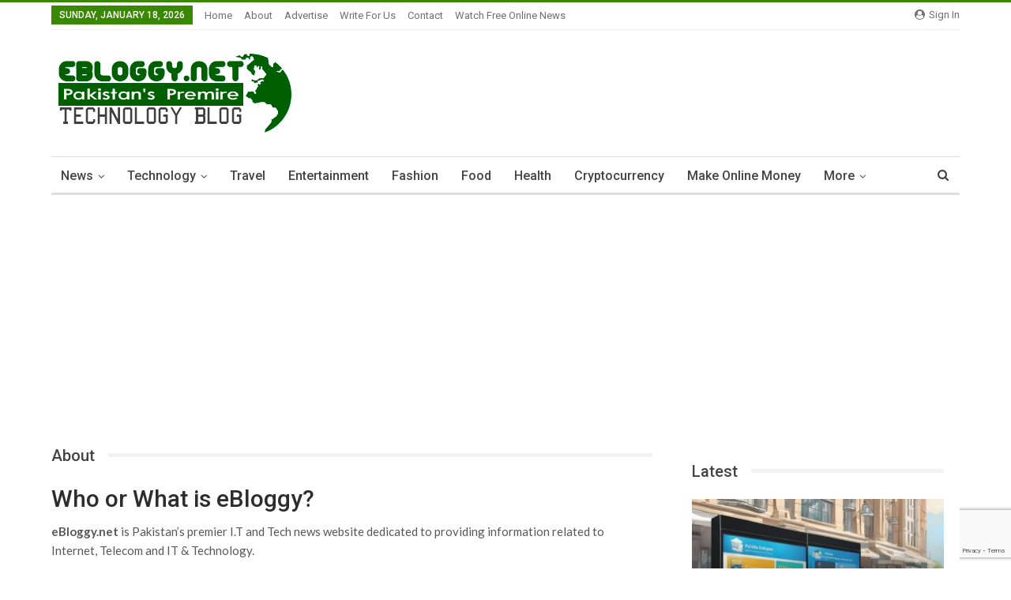

--- FILE ---
content_type: text/html; charset=UTF-8
request_url: https://www.ebloggy.net/about
body_size: 15931
content:
<!DOCTYPE html> <!--[if IE 8]><html class="ie ie8" lang="en-US"> <![endif]--> <!--[if IE 9]><html class="ie ie9" lang="en-US"> <![endif]--> <!--[if gt IE 9]><!--><html lang="en-US"> <!--<![endif]--><head><link rel="stylesheet" href="//fonts.googleapis.com/css?family=Lato:400,700%7CRoboto:400,500,400italic" /><link rel="stylesheet" href="https://www.ebloggy.net/wp-content/cache/min/1/ee51d712fff724ea5f8c4e0600d53929.css" data-minify="1"/><script type="text/javascript" async="async" src="https://pagead2.googlesyndication.com/pagead/js/adsbygoogle.js?client=ca-pub-9360825214113623&amp;host=ca-host-pub-2644536267352236" crossorigin="anonymous"></script><script type="text/javascript" src="https://www.google.com/recaptcha/api.js?render=6Ldc3fUUAAAAAM3YyLuhLwbHE_4HDzPKfJYtH01P&amp;ver=3.0" id="google-recaptcha-js"></script><script src="https://www.ebloggy.net/wp-content/cache/min/1/25f35b3fdf80331b2f80886383a2f779.js" data-minify="1"></script> <meta charset="UTF-8"><meta http-equiv="X-UA-Compatible" content="IE=edge"><meta name="viewport" content="width=device-width, initial-scale=1.0"><link rel="pingback" href="https://www.ebloggy.net/xmlrpc.php"/> <script type="text/javascript">(()=>{var e={};e.g=function(){if("object"==typeof globalThis)return globalThis;try{return this||new Function("return this")()}catch(e){if("object"==typeof window)return window}}(),function({ampUrl:n,isCustomizePreview:t,isAmpDevMode:r,noampQueryVarName:o,noampQueryVarValue:s,disabledStorageKey:i,mobileUserAgents:a,regexRegex:c}){if("undefined"==typeof sessionStorage)return;const d=new RegExp(c);if(!a.some((e=>{const n=e.match(d);return!(!n||!new RegExp(n[1],n[2]).test(navigator.userAgent))||navigator.userAgent.includes(e)})))return;e.g.addEventListener("DOMContentLoaded",(()=>{const e=document.getElementById("amp-mobile-version-switcher");if(!e)return;e.hidden=!1;const n=e.querySelector("a[href]");n&&n.addEventListener("click",(()=>{sessionStorage.removeItem(i)}))}));const g=r&&["paired-browsing-non-amp","paired-browsing-amp"].includes(window.name);if(sessionStorage.getItem(i)||t||g)return;const u=new URL(location.href),m=new URL(n);m.hash=u.hash,u.searchParams.has(o)&&s===u.searchParams.get(o)?sessionStorage.setItem(i,"1"):m.href!==u.href&&(window.stop(),location.replace(m.href))}({"ampUrl":"https:\/\/www.ebloggy.net\/about?amp=1","noampQueryVarName":"noamp","noampQueryVarValue":"mobile","disabledStorageKey":"amp_mobile_redirect_disabled","mobileUserAgents":["Mobile","Android","Silk\/","Kindle","BlackBerry","Opera Mini","Opera Mobi"],"regexRegex":"^\\\/((?:.|\\n)+)\\\/([i]*)$","isCustomizePreview":false,"isAmpDevMode":false})})();</script> <meta name='robots' content='index, follow, max-image-preview:large, max-snippet:-1, max-video-preview:-1' /><title>About</title><link rel="canonical" href="https://www.ebloggy.net/about" /><meta property="og:locale" content="en_US" /><meta property="og:type" content="article" /><meta property="og:title" content="About" /><meta property="og:description" content="Who or What is eBloggy? eBloggy.net is Pakistan&#8217;s premier I.T and Tech news website dedicated to providing information related to Internet, Telecom and IT &amp; Technology. eBloggy was founded in August, 2006 and over the years many guest authors have featured their article / post on our website and that has been a pleasure in [&hellip;]" /><meta property="og:url" content="https://www.ebloggy.net/about" /><meta property="og:site_name" content="eBloggy" /><meta property="article:publisher" content="https://www.facebook.com/ebloggy" /><meta property="article:modified_time" content="2017-04-24T11:24:05+00:00" /><meta name="twitter:card" content="summary_large_image" /><meta name="twitter:site" content="@ebloggy" /><meta name="twitter:label1" content="Est. reading time" /><meta name="twitter:data1" content="1 minute" /><link rel='dns-prefetch' href='//www.googletagmanager.com' /><link rel='dns-prefetch' href='//fonts.googleapis.com' /><link rel='dns-prefetch' href='//pagead2.googlesyndication.com' /><link rel="alternate" type="application/rss+xml" title="eBloggy &raquo; Feed" href="https://www.ebloggy.net/feed" /><link rel="alternate" type="application/rss+xml" title="eBloggy &raquo; Comments Feed" href="https://www.ebloggy.net/comments/feed" /><link rel="alternate" title="oEmbed (JSON)" type="application/json+oembed" href="https://www.ebloggy.net/wp-json/oembed/1.0/embed?url=https%3A%2F%2Fwww.ebloggy.net%2Fabout" /><link rel="alternate" title="oEmbed (XML)" type="text/xml+oembed" href="https://www.ebloggy.net/wp-json/oembed/1.0/embed?url=https%3A%2F%2Fwww.ebloggy.net%2Fabout&#038;format=xml" /><style id='wp-img-auto-sizes-contain-inline-css' type='text/css'>img:is([sizes=auto i],[sizes^="auto," i]){contain-intrinsic-size:3000px 1500px}</style><style id='wp-emoji-styles-inline-css' type='text/css'>img.wp-smiley,img.emoji{display:inline !important;border:none !important;box-shadow:none !important;height:1em !important;width:1em !important;margin:0
0.07em !important;vertical-align:-0.1em !important;background:none !important;padding:0
!important}</style><style id='wp-block-library-inline-css' type='text/css'>:root{--wp-block-synced-color:#7a00df;--wp-block-synced-color--rgb:122,0,223;--wp-bound-block-color:var(--wp-block-synced-color);--wp-editor-canvas-background:#ddd;--wp-admin-theme-color:#007cba;--wp-admin-theme-color--rgb:0,124,186;--wp-admin-theme-color-darker-10:#006ba1;--wp-admin-theme-color-darker-10--rgb:0,107,160.5;--wp-admin-theme-color-darker-20:#005a87;--wp-admin-theme-color-darker-20--rgb:0,90,135;--wp-admin-border-width-focus:2px}@media (min-resolution:192dpi){:root{--wp-admin-border-width-focus:1.5px}}.wp-element-button{cursor:pointer}:root .has-very-light-gray-background-color{background-color:#eee}:root .has-very-dark-gray-background-color{background-color:#313131}:root .has-very-light-gray-color{color:#eee}:root .has-very-dark-gray-color{color:#313131}:root .has-vivid-green-cyan-to-vivid-cyan-blue-gradient-background{background:linear-gradient(135deg,#00d084,#0693e3)}:root .has-purple-crush-gradient-background{background:linear-gradient(135deg,#34e2e4,#4721fb 50%,#ab1dfe)}:root .has-hazy-dawn-gradient-background{background:linear-gradient(135deg,#faaca8,#dad0ec)}:root .has-subdued-olive-gradient-background{background:linear-gradient(135deg,#fafae1,#67a671)}:root .has-atomic-cream-gradient-background{background:linear-gradient(135deg,#fdd79a,#004a59)}:root .has-nightshade-gradient-background{background:linear-gradient(135deg,#330968,#31cdcf)}:root .has-midnight-gradient-background{background:linear-gradient(135deg,#020381,#2874fc)}:root{--wp--preset--font-size--normal:16px;--wp--preset--font-size--huge:42px}.has-regular-font-size{font-size:1em}.has-larger-font-size{font-size:2.625em}.has-normal-font-size{font-size:var(--wp--preset--font-size--normal)}.has-huge-font-size{font-size:var(--wp--preset--font-size--huge)}.has-text-align-center{text-align:center}.has-text-align-left{text-align:left}.has-text-align-right{text-align:right}.has-fit-text{white-space:nowrap!important}#end-resizable-editor-section{display:none}.aligncenter{clear:both}.items-justified-left{justify-content:flex-start}.items-justified-center{justify-content:center}.items-justified-right{justify-content:flex-end}.items-justified-space-between{justify-content:space-between}.screen-reader-text{border:0;clip-path:inset(50%);height:1px;margin:-1px;overflow:hidden;padding:0;position:absolute;width:1px;word-wrap:normal!important}.screen-reader-text:focus{background-color:#ddd;clip-path:none;color:#444;display:block;font-size:1em;height:auto;left:5px;line-height:normal;padding:15px
23px 14px;text-decoration:none;top:5px;width:auto;z-index:100000}html :where(.has-border-color){border-style:solid}html :where([style*=border-top-color]){border-top-style:solid}html :where([style*=border-right-color]){border-right-style:solid}html :where([style*=border-bottom-color]){border-bottom-style:solid}html :where([style*=border-left-color]){border-left-style:solid}html :where([style*=border-width]){border-style:solid}html :where([style*=border-top-width]){border-top-style:solid}html :where([style*=border-right-width]){border-right-style:solid}html :where([style*=border-bottom-width]){border-bottom-style:solid}html :where([style*=border-left-width]){border-left-style:solid}html :where(img[class*=wp-image-]){height:auto;max-width:100%}:where(figure){margin:0
0 1em}html :where(.is-position-sticky){--wp-admin--admin-bar--position-offset:var(--wp-admin--admin-bar--height,0px)}@media screen and (max-width:600px){html:where(.is-position-sticky){--wp-admin--admin-bar--position-offset:0px}}</style><style id='global-styles-inline-css' type='text/css'>:root{--wp--preset--aspect-ratio--square:1;--wp--preset--aspect-ratio--4-3:4/3;--wp--preset--aspect-ratio--3-4:3/4;--wp--preset--aspect-ratio--3-2:3/2;--wp--preset--aspect-ratio--2-3:2/3;--wp--preset--aspect-ratio--16-9:16/9;--wp--preset--aspect-ratio--9-16:9/16;--wp--preset--color--black:#000;--wp--preset--color--cyan-bluish-gray:#abb8c3;--wp--preset--color--white:#fff;--wp--preset--color--pale-pink:#f78da7;--wp--preset--color--vivid-red:#cf2e2e;--wp--preset--color--luminous-vivid-orange:#ff6900;--wp--preset--color--luminous-vivid-amber:#fcb900;--wp--preset--color--light-green-cyan:#7bdcb5;--wp--preset--color--vivid-green-cyan:#00d084;--wp--preset--color--pale-cyan-blue:#8ed1fc;--wp--preset--color--vivid-cyan-blue:#0693e3;--wp--preset--color--vivid-purple:#9b51e0;--wp--preset--gradient--vivid-cyan-blue-to-vivid-purple:linear-gradient(135deg,rgb(6,147,227) 0%,rgb(155,81,224) 100%);--wp--preset--gradient--light-green-cyan-to-vivid-green-cyan:linear-gradient(135deg,rgb(122,220,180) 0%,rgb(0,208,130) 100%);--wp--preset--gradient--luminous-vivid-amber-to-luminous-vivid-orange:linear-gradient(135deg,rgb(252,185,0) 0%,rgb(255,105,0) 100%);--wp--preset--gradient--luminous-vivid-orange-to-vivid-red:linear-gradient(135deg,rgb(255,105,0) 0%,rgb(207,46,46) 100%);--wp--preset--gradient--very-light-gray-to-cyan-bluish-gray:linear-gradient(135deg,rgb(238,238,238) 0%,rgb(169,184,195) 100%);--wp--preset--gradient--cool-to-warm-spectrum:linear-gradient(135deg,rgb(74,234,220) 0%,rgb(151,120,209) 20%,rgb(207,42,186) 40%,rgb(238,44,130) 60%,rgb(251,105,98) 80%,rgb(254,248,76) 100%);--wp--preset--gradient--blush-light-purple:linear-gradient(135deg,rgb(255,206,236) 0%,rgb(152,150,240) 100%);--wp--preset--gradient--blush-bordeaux:linear-gradient(135deg,rgb(254,205,165) 0%,rgb(254,45,45) 50%,rgb(107,0,62) 100%);--wp--preset--gradient--luminous-dusk:linear-gradient(135deg,rgb(255,203,112) 0%,rgb(199,81,192) 50%,rgb(65,88,208) 100%);--wp--preset--gradient--pale-ocean:linear-gradient(135deg,rgb(255,245,203) 0%,rgb(182,227,212) 50%,rgb(51,167,181) 100%);--wp--preset--gradient--electric-grass:linear-gradient(135deg,rgb(202,248,128) 0%,rgb(113,206,126) 100%);--wp--preset--gradient--midnight:linear-gradient(135deg,rgb(2,3,129) 0%,rgb(40,116,252) 100%);--wp--preset--font-size--small:13px;--wp--preset--font-size--medium:20px;--wp--preset--font-size--large:36px;--wp--preset--font-size--x-large:42px;--wp--preset--spacing--20:0.44rem;--wp--preset--spacing--30:0.67rem;--wp--preset--spacing--40:1rem;--wp--preset--spacing--50:1.5rem;--wp--preset--spacing--60:2.25rem;--wp--preset--spacing--70:3.38rem;--wp--preset--spacing--80:5.06rem;--wp--preset--shadow--natural:6px 6px 9px rgba(0, 0, 0, 0.2);--wp--preset--shadow--deep:12px 12px 50px rgba(0, 0, 0, 0.4);--wp--preset--shadow--sharp:6px 6px 0px rgba(0, 0, 0, 0.2);--wp--preset--shadow--outlined:6px 6px 0px -3px rgb(255, 255, 255), 6px 6px rgb(0, 0, 0);--wp--preset--shadow--crisp:6px 6px 0px rgb(0,0,0)}:where(.is-layout-flex){gap:0.5em}:where(.is-layout-grid){gap:0.5em}body .is-layout-flex{display:flex}.is-layout-flex{flex-wrap:wrap;align-items:center}.is-layout-flex>:is(*,div){margin:0}body .is-layout-grid{display:grid}.is-layout-grid>:is(*,div){margin:0}:where(.wp-block-columns.is-layout-flex){gap:2em}:where(.wp-block-columns.is-layout-grid){gap:2em}:where(.wp-block-post-template.is-layout-flex){gap:1.25em}:where(.wp-block-post-template.is-layout-grid){gap:1.25em}.has-black-color{color:var(--wp--preset--color--black) !important}.has-cyan-bluish-gray-color{color:var(--wp--preset--color--cyan-bluish-gray) !important}.has-white-color{color:var(--wp--preset--color--white) !important}.has-pale-pink-color{color:var(--wp--preset--color--pale-pink) !important}.has-vivid-red-color{color:var(--wp--preset--color--vivid-red) !important}.has-luminous-vivid-orange-color{color:var(--wp--preset--color--luminous-vivid-orange) !important}.has-luminous-vivid-amber-color{color:var(--wp--preset--color--luminous-vivid-amber) !important}.has-light-green-cyan-color{color:var(--wp--preset--color--light-green-cyan) !important}.has-vivid-green-cyan-color{color:var(--wp--preset--color--vivid-green-cyan) !important}.has-pale-cyan-blue-color{color:var(--wp--preset--color--pale-cyan-blue) !important}.has-vivid-cyan-blue-color{color:var(--wp--preset--color--vivid-cyan-blue) !important}.has-vivid-purple-color{color:var(--wp--preset--color--vivid-purple) !important}.has-black-background-color{background-color:var(--wp--preset--color--black) !important}.has-cyan-bluish-gray-background-color{background-color:var(--wp--preset--color--cyan-bluish-gray) !important}.has-white-background-color{background-color:var(--wp--preset--color--white) !important}.has-pale-pink-background-color{background-color:var(--wp--preset--color--pale-pink) !important}.has-vivid-red-background-color{background-color:var(--wp--preset--color--vivid-red) !important}.has-luminous-vivid-orange-background-color{background-color:var(--wp--preset--color--luminous-vivid-orange) !important}.has-luminous-vivid-amber-background-color{background-color:var(--wp--preset--color--luminous-vivid-amber) !important}.has-light-green-cyan-background-color{background-color:var(--wp--preset--color--light-green-cyan) !important}.has-vivid-green-cyan-background-color{background-color:var(--wp--preset--color--vivid-green-cyan) !important}.has-pale-cyan-blue-background-color{background-color:var(--wp--preset--color--pale-cyan-blue) !important}.has-vivid-cyan-blue-background-color{background-color:var(--wp--preset--color--vivid-cyan-blue) !important}.has-vivid-purple-background-color{background-color:var(--wp--preset--color--vivid-purple) !important}.has-black-border-color{border-color:var(--wp--preset--color--black) !important}.has-cyan-bluish-gray-border-color{border-color:var(--wp--preset--color--cyan-bluish-gray) !important}.has-white-border-color{border-color:var(--wp--preset--color--white) !important}.has-pale-pink-border-color{border-color:var(--wp--preset--color--pale-pink) !important}.has-vivid-red-border-color{border-color:var(--wp--preset--color--vivid-red) !important}.has-luminous-vivid-orange-border-color{border-color:var(--wp--preset--color--luminous-vivid-orange) !important}.has-luminous-vivid-amber-border-color{border-color:var(--wp--preset--color--luminous-vivid-amber) !important}.has-light-green-cyan-border-color{border-color:var(--wp--preset--color--light-green-cyan) !important}.has-vivid-green-cyan-border-color{border-color:var(--wp--preset--color--vivid-green-cyan) !important}.has-pale-cyan-blue-border-color{border-color:var(--wp--preset--color--pale-cyan-blue) !important}.has-vivid-cyan-blue-border-color{border-color:var(--wp--preset--color--vivid-cyan-blue) !important}.has-vivid-purple-border-color{border-color:var(--wp--preset--color--vivid-purple) !important}.has-vivid-cyan-blue-to-vivid-purple-gradient-background{background:var(--wp--preset--gradient--vivid-cyan-blue-to-vivid-purple) !important}.has-light-green-cyan-to-vivid-green-cyan-gradient-background{background:var(--wp--preset--gradient--light-green-cyan-to-vivid-green-cyan) !important}.has-luminous-vivid-amber-to-luminous-vivid-orange-gradient-background{background:var(--wp--preset--gradient--luminous-vivid-amber-to-luminous-vivid-orange) !important}.has-luminous-vivid-orange-to-vivid-red-gradient-background{background:var(--wp--preset--gradient--luminous-vivid-orange-to-vivid-red) !important}.has-very-light-gray-to-cyan-bluish-gray-gradient-background{background:var(--wp--preset--gradient--very-light-gray-to-cyan-bluish-gray) !important}.has-cool-to-warm-spectrum-gradient-background{background:var(--wp--preset--gradient--cool-to-warm-spectrum) !important}.has-blush-light-purple-gradient-background{background:var(--wp--preset--gradient--blush-light-purple) !important}.has-blush-bordeaux-gradient-background{background:var(--wp--preset--gradient--blush-bordeaux) !important}.has-luminous-dusk-gradient-background{background:var(--wp--preset--gradient--luminous-dusk) !important}.has-pale-ocean-gradient-background{background:var(--wp--preset--gradient--pale-ocean) !important}.has-electric-grass-gradient-background{background:var(--wp--preset--gradient--electric-grass) !important}.has-midnight-gradient-background{background:var(--wp--preset--gradient--midnight) !important}.has-small-font-size{font-size:var(--wp--preset--font-size--small) !important}.has-medium-font-size{font-size:var(--wp--preset--font-size--medium) !important}.has-large-font-size{font-size:var(--wp--preset--font-size--large) !important}.has-x-large-font-size{font-size:var(--wp--preset--font-size--x-large) !important}</style><style id='classic-theme-styles-inline-css' type='text/css'>.wp-block-button__link{color:#fff;background-color:#32373c;border-radius:9999px;box-shadow:none;text-decoration:none;padding:calc(.667em + 2px) calc(1.333em+2px);font-size:1.125em}.wp-block-file__button{background:#32373c;color:#fff;text-decoration:none}</style> <script type="text/javascript" src="https://www.googletagmanager.com/gtag/js?id=G-00E1NB1CLS" id="google_gtagjs-js" async></script> <script type="text/javascript" id="google_gtagjs-js-after">window.dataLayer=window.dataLayer||[];function gtag(){dataLayer.push(arguments);}
gtag("set","linker",{"domains":["www.ebloggy.net"]});gtag("js",new Date());gtag("set","developer_id.dZTNiMT",true);gtag("config","G-00E1NB1CLS");</script> <link rel="https://api.w.org/" href="https://www.ebloggy.net/wp-json/" /><link rel="alternate" title="JSON" type="application/json" href="https://www.ebloggy.net/wp-json/wp/v2/pages/2" /><link rel="EditURI" type="application/rsd+xml" title="RSD" href="https://www.ebloggy.net/xmlrpc.php?rsd" /><meta name="generator" content="WordPress 6.9" /><link rel='shortlink' href='https://www.ebloggy.net/?p=2' /><meta name="generator" content="Site Kit by Google 1.132.0" /><link rel="alternate" type="text/html" media="only screen and (max-width: 640px)" href="https://www.ebloggy.net/about?amp=1"><meta name="google-adsense-platform-account" content="ca-host-pub-2644536267352236"><meta name="google-adsense-platform-domain" content="sitekit.withgoogle.com">  <script type="application/ld+json" class="saswp-schema-markup-output">[{"@context":"https:\/\/schema.org\/","@type":"AboutPage","mainEntityOfPage":{"@type":"WebPage","@id":"https:\/\/www.ebloggy.net\/about"},"url":"https:\/\/www.ebloggy.net\/about","headline":"About","description":"Who or What is eBloggy? eBloggy.net is Pakistan's premier I.T and Tech news website dedicated to providing information related to Internet, Telecom and IT &amp; Technology. eBloggy was founded in August, 2006 and over the years many guest authors have featured their article \/ post on our website and that has been a pleasure in","image":{"@type":"ImageObject","@id":"https:\/\/www.ebloggy.net\/about#primaryimage","url":"https:\/\/www.ebloggy.net\/wp-content\/uploads\/2017\/04\/logo.png","width":"315","height":"120"},"publisher":{"@type":"Organization","name":"eBloggy","url":"https:\/\/www.ebloggy.net","logo":{"@type":"ImageObject","url":"https:\/\/www.ebloggy.net\/wp-content\/uploads\/2017\/04\/logo.png","width":"315","height":"120"}}},{"@context":"https:\/\/schema.org\/","@graph":[{"@context":"https:\/\/schema.org\/","@type":"SiteNavigationElement","@id":"https:\/\/www.ebloggy.net#categories","name":"News","url":"https:\/\/www.ebloggy.net\/category\/news"},{"@context":"https:\/\/schema.org\/","@type":"SiteNavigationElement","@id":"https:\/\/www.ebloggy.net#categories","name":"World","url":"https:\/\/www.ebloggy.net\/category\/world"},{"@context":"https:\/\/schema.org\/","@type":"SiteNavigationElement","@id":"https:\/\/www.ebloggy.net#categories","name":"Politics","url":"https:\/\/www.ebloggy.net\/category\/politics"},{"@context":"https:\/\/schema.org\/","@type":"SiteNavigationElement","@id":"https:\/\/www.ebloggy.net#categories","name":"Sports","url":"https:\/\/www.ebloggy.net\/category\/sports"},{"@context":"https:\/\/schema.org\/","@type":"SiteNavigationElement","@id":"https:\/\/www.ebloggy.net#categories","name":"Business","url":"https:\/\/www.ebloggy.net\/category\/business"},{"@context":"https:\/\/schema.org\/","@type":"SiteNavigationElement","@id":"https:\/\/www.ebloggy.net#categories","name":"Technology","url":"https:\/\/www.ebloggy.net\/category\/technology"},{"@context":"https:\/\/schema.org\/","@type":"SiteNavigationElement","@id":"https:\/\/www.ebloggy.net#categories","name":"Gadgets","url":"https:\/\/www.ebloggy.net\/category\/gadgets"},{"@context":"https:\/\/schema.org\/","@type":"SiteNavigationElement","@id":"https:\/\/www.ebloggy.net#categories","name":"Travel","url":"https:\/\/www.ebloggy.net\/category\/travel"},{"@context":"https:\/\/schema.org\/","@type":"SiteNavigationElement","@id":"https:\/\/www.ebloggy.net#categories","name":"Entertainment","url":"https:\/\/www.ebloggy.net\/category\/entertainment"},{"@context":"https:\/\/schema.org\/","@type":"SiteNavigationElement","@id":"https:\/\/www.ebloggy.net#categories","name":"Fashion","url":"https:\/\/www.ebloggy.net\/category\/fashion"},{"@context":"https:\/\/schema.org\/","@type":"SiteNavigationElement","@id":"https:\/\/www.ebloggy.net#categories","name":"Food","url":"https:\/\/www.ebloggy.net\/category\/food"},{"@context":"https:\/\/schema.org\/","@type":"SiteNavigationElement","@id":"https:\/\/www.ebloggy.net#categories","name":"Health","url":"https:\/\/www.ebloggy.net\/category\/health"},{"@context":"https:\/\/schema.org\/","@type":"SiteNavigationElement","@id":"https:\/\/www.ebloggy.net#categories","name":"Cryptocurrency","url":"https:\/\/www.ebloggy.net\/category\/cryptocurrency"},{"@context":"https:\/\/schema.org\/","@type":"SiteNavigationElement","@id":"https:\/\/www.ebloggy.net#categories","name":"Make Online Money","url":"https:\/\/www.ebloggy.net\/category\/make-online-money"},{"@context":"https:\/\/schema.org\/","@type":"SiteNavigationElement","@id":"https:\/\/www.ebloggy.net#categories","name":"Games","url":"https:\/\/www.ebloggy.net\/category\/games"},{"@context":"https:\/\/schema.org\/","@type":"SiteNavigationElement","@id":"https:\/\/www.ebloggy.net#categories","name":"Dragonball","url":"https:\/\/www.ebloggy.net\/category\/dragonball"},{"@context":"https:\/\/schema.org\/","@type":"SiteNavigationElement","@id":"https:\/\/www.ebloggy.net#categories","name":"Internet","url":"https:\/\/www.ebloggy.net\/category\/internet"},{"@context":"https:\/\/schema.org\/","@type":"SiteNavigationElement","@id":"https:\/\/www.ebloggy.net#categories","name":"Telecom","url":"https:\/\/www.ebloggy.net\/category\/telecom"},{"@context":"https:\/\/schema.org\/","@type":"SiteNavigationElement","@id":"https:\/\/www.ebloggy.net#categories","name":"Wordpress","url":"https:\/\/www.ebloggy.net\/category\/wordpress"},{"@context":"https:\/\/schema.org\/","@type":"SiteNavigationElement","@id":"https:\/\/www.ebloggy.net#categories","name":"Tips and Tricks","url":"https:\/\/www.ebloggy.net\/category\/tips-and-tricks"},{"@context":"https:\/\/schema.org\/","@type":"SiteNavigationElement","@id":"https:\/\/www.ebloggy.net#categories","name":"Softwares","url":"https:\/\/www.ebloggy.net\/category\/softwares"},{"@context":"https:\/\/schema.org\/","@type":"SiteNavigationElement","@id":"https:\/\/www.ebloggy.net#categories","name":"SEO","url":"https:\/\/www.ebloggy.net\/category\/seo"},{"@context":"https:\/\/schema.org\/","@type":"SiteNavigationElement","@id":"https:\/\/www.ebloggy.net#categories","name":"Web Design","url":"https:\/\/www.ebloggy.net\/category\/web-design"}]},{"@context":"https:\/\/schema.org\/","@type":"BreadcrumbList","@id":"https:\/\/www.ebloggy.net\/about#breadcrumb","itemListElement":[{"@type":"ListItem","position":1,"item":{"@id":"https:\/\/www.ebloggy.net","name":"eBloggy"}},{"@type":"ListItem","position":2,"item":{"@id":"https:\/\/www.ebloggy.net\/about","name":"About"}}]}]</script> <style type="text/css">.recentcomments
a{display:inline !important;padding:0
!important;margin:0
!important}</style><link rel="amphtml" href="https://www.ebloggy.net/about?amp=1"><script type="application/ld+json">{"@context":"http://schema.org/","@type":"Organization","@id":"#organization","logo":{"@type":"ImageObject","url":"https://www.ebloggy.net/wp-content/uploads/2017/04/logo.png"},"url":"https://www.ebloggy.net/","name":"eBloggy","description":"Latest Technology and Telecom News"}</script> <script type="application/ld+json">{"@context":"http://schema.org/","@type":"WebSite","name":"eBloggy","alternateName":"Latest Technology and Telecom News","url":"https://www.ebloggy.net/"}</script> <script type="application/ld+json">{"@context":"http://schema.org/","@type":"WebPage","headline":"About","description":"Who or What is eBloggy?eBloggy.net is Pakistan's premier I.T and Tech news website dedicated to providing information related to Internet, Telecom and IT &amp; Technology.eBloggy was founded in August, 2006 and over the years many guest authors have ","author":{"@type":"Person","@id":"#person-Zubair","name":"Zubair"},"publisher":{"@id":"#organization"},"mainEntityOfPage":"https://www.ebloggy.net/about","potentialAction":{"@type":"SearchAction","target":"https://www.ebloggy.net/search/{search_term}","query-input":"required name=search_term"}}</script> <style>#amp-mobile-version-switcher{left:0;position:absolute;width:100%;z-index:100}#amp-mobile-version-switcher>a{background-color:#444;border:0;color:#eaeaea;display:block;font-family:-apple-system,BlinkMacSystemFont,Segoe UI,Roboto,Oxygen-Sans,Ubuntu,Cantarell,Helvetica Neue,sans-serif;font-size:16px;font-weight:600;padding:15px
0;text-align:center;-webkit-text-decoration:none;text-decoration:none}#amp-mobile-version-switcher>a:active,#amp-mobile-version-switcher>a:focus,#amp-mobile-version-switcher>a:hover{-webkit-text-decoration:underline;text-decoration:underline}</style> <script data-no-minify="1" data-cfasync="false">(function(w,d){function a(){var b=d.createElement("script");b.async=!0;b.src="https://www.ebloggy.net/wp-content/plugins/wp-rocket/inc/front/js/lazyload.1.0.5.min.js";var a=d.getElementsByTagName("script")[0];a.parentNode.insertBefore(b,a)}w.attachEvent?w.attachEvent("onload",a):w.addEventListener("load",a,!1)})(window,document);</script> </head><body data-rsssl=1 class="wp-singular page-template-default page page-id-2 wp-theme-publisher wp-child-theme-publisher-child bs-theme bs-publisher bs-publisher-clean-magazine active-light-box active-top-line ltr close-rh page-layout-2-col page-layout-2-col-right full-width main-menu-sticky-smart main-menu-boxed active-ajax-search  bs-ll-a" dir="ltr"><div class="main-wrap content-main-wrap"> <header id="header" class="site-header header-style-2 boxed"  ><section class="topbar topbar-style-1 hidden-xs hidden-xs"><div class="content-wrap"><div class="container"><div class="topbar-inner clearfix"><div class="section-links"> <a class="topbar-sign-in "
data-toggle="modal" data-target="#bsLoginModal"> <i class="fa fa-user-circle"></i> Sign in </a><div class="modal sign-in-modal fade" id="bsLoginModal" tabindex="-1" role="dialog"
style="display: none"><div class="modal-dialog" role="document"><div class="modal-content"> <span class="close-modal" data-dismiss="modal" aria-label="Close"><i
class="fa fa-close"></i></span><div class="modal-body"><div id="form_57309_" class="bs-shortcode bs-login-shortcode "><div class="bs-login bs-type-login"  style="display:none"><div class="bs-login-panel bs-login-sign-panel bs-current-login-panel"><form name="loginform"
action="https://www.ebloggy.net/wp-login.php" method="post"><div class="login-header"> <span class="login-icon fa fa-user-circle main-color"></span><p>Welcome, Login to your account.</p></div><div class="login-field login-username"> <input type="text" name="log" id="form_57309_user_login" class="input"
value="" size="20"
placeholder="Username or Email..." required/></div><div class="login-field login-password"> <input type="password" name="pwd" id="form_57309_user_pass"
class="input"
value="" size="20" placeholder="Password..."
required/></div><div class="login-field"> <a href="https://www.ebloggy.net/wp-login.php?action=lostpassword&redirect_to=https%3A%2F%2Fwww.ebloggy.net%2Fabout"
class="go-reset-panel">Forget password?</a><span class="login-remember"> <input class="remember-checkbox" name="rememberme" type="checkbox"
id="form_57309_rememberme"
value="forever"  /> <label class="remember-label">Remember me</label> </span></div><div class="login-field login-submit"> <input type="submit" name="wp-submit"
class="button-primary login-btn"
value="Log In"/> <input type="hidden" name="redirect_to" value="https://www.ebloggy.net/about"/></div></form></div><div class="bs-login-panel bs-login-reset-panel"><span class="go-login-panel"><i
class="fa fa-angle-left"></i> Sign in</span><div class="bs-login-reset-panel-inner"><div class="login-header"> <span class="login-icon fa fa-support"></span><p>Recover your password.</p><p>A password will be e-mailed to you.</p></div><form name="lostpasswordform" id="form_57309_lostpasswordform"
action="https://www.ebloggy.net/wp-login.php?action=lostpassword"
method="post"><div class="login-field reset-username"> <input type="text" name="user_login" class="input" value=""
placeholder="Username or Email..."
required/></div><div class="login-field reset-submit"><input type="hidden" name="redirect_to" value=""/> <input type="submit" name="wp-submit" class="login-btn"
value="Send My Password"/></div></form></div></div></div></div></div></div></div></div></div><div class="section-menu"><div id="menu-top" class="menu top-menu-wrapper" role="navigation"  > <nav class="top-menu-container"><ul id="top-navigation" class="top-menu menu clearfix bsm-pure"><li id="topbar-date" class="menu-item menu-item-date"> <span
class="topbar-date">Sunday, January 18, 2026</span></li><li id="menu-item-998" class="menu-item menu-item-type-custom menu-item-object-custom menu-item-home better-anim-fade menu-item-998"><a href="https://www.ebloggy.net/">Home</a></li><li id="menu-item-999" class="menu-item menu-item-type-post_type menu-item-object-page current-menu-item page_item page-item-2 current_page_item better-anim-fade menu-item-999"><a href="https://www.ebloggy.net/about" aria-current="page">About</a></li><li id="menu-item-1003" class="menu-item menu-item-type-post_type menu-item-object-page better-anim-fade menu-item-1003"><a href="https://www.ebloggy.net/advertise">Advertise</a></li><li id="menu-item-1002" class="menu-item menu-item-type-post_type menu-item-object-page better-anim-fade menu-item-1002"><a href="https://www.ebloggy.net/write-for-us">Write for Us</a></li><li id="menu-item-1004" class="menu-item menu-item-type-post_type menu-item-object-page better-anim-fade menu-item-1004"><a href="https://www.ebloggy.net/contact">Contact</a></li><li id="menu-item-1001" class="menu-item menu-item-type-post_type menu-item-object-page better-anim-fade menu-item-1001"><a href="https://www.ebloggy.net/free-online-tv" title="Now you can watch the most popular pakistani news channels online for free.">Watch Free Online News</a></li></ul></nav></div></div></div></div></div> </section><div class="header-inner"><div class="content-wrap"><div class="container"><div class="row"><div class="row-height"><div class="logo-col col-xs-12"><div class="col-inside"><div id="site-branding" class="site-branding"><p  id="site-title" class="logo h1 img-logo"> <a href="https://www.ebloggy.net/"  rel="home"> <img id="site-logo" src="https://www.ebloggy.net/wp-content/uploads/2017/04/logo.png"
alt="eBloggy - IT &amp; Tech Blog for Pakistan"  data-bsrjs="https://www.ebloggy.net/wp-content/uploads/2017/04/logo.png"  /><span class="site-title">eBloggy - IT & Tech Blog for Pakistan - Latest Technology and Telecom News</span> </a></p></div></div></div></div></div></div></div></div><div id="menu-main" class="menu main-menu-wrapper show-search-item menu-actions-btn-width-1" role="navigation"  ><div class="main-menu-inner"><div class="content-wrap"><div class="container"><nav class="main-menu-container"><ul id="main-navigation" class="main-menu menu bsm-pure clearfix"><li id="menu-item-2480" class="menu-item menu-item-type-taxonomy menu-item-object-category menu-item-has-children menu-term-1 better-anim-fade menu-item-2480"><a href="https://www.ebloggy.net/category/news">News</a><ul class="sub-menu"><li id="menu-item-2919" class="menu-item menu-item-type-taxonomy menu-item-object-category menu-term-2661 better-anim-fade menu-item-2919"><a href="https://www.ebloggy.net/category/world">World</a></li><li id="menu-item-2915" class="menu-item menu-item-type-taxonomy menu-item-object-category menu-term-2650 better-anim-fade menu-item-2915"><a href="https://www.ebloggy.net/category/politics">Politics</a></li><li id="menu-item-2916" class="menu-item menu-item-type-taxonomy menu-item-object-category menu-term-2649 better-anim-fade menu-item-2916"><a href="https://www.ebloggy.net/category/sports">Sports</a></li><li id="menu-item-2907" class="menu-item menu-item-type-taxonomy menu-item-object-category menu-term-2662 better-anim-fade menu-item-2907"><a href="https://www.ebloggy.net/category/business">Business</a></li></ul></li><li id="menu-item-2917" class="menu-item menu-item-type-taxonomy menu-item-object-category menu-item-has-children menu-term-2667 better-anim-fade menu-item-2917"><a href="https://www.ebloggy.net/category/technology">Technology</a><ul class="sub-menu"><li id="menu-item-2477" class="menu-item menu-item-type-taxonomy menu-item-object-category menu-term-397 better-anim-fade menu-item-2477"><a href="https://www.ebloggy.net/category/gadgets">Gadgets</a></li></ul></li><li id="menu-item-2918" class="menu-item menu-item-type-taxonomy menu-item-object-category menu-term-2666 better-anim-fade menu-item-2918"><a href="https://www.ebloggy.net/category/travel">Travel</a></li><li id="menu-item-2910" class="menu-item menu-item-type-taxonomy menu-item-object-category menu-term-2664 better-anim-fade menu-item-2910"><a href="https://www.ebloggy.net/category/entertainment">Entertainment</a></li><li id="menu-item-2911" class="menu-item menu-item-type-taxonomy menu-item-object-category menu-term-2665 better-anim-fade menu-item-2911"><a href="https://www.ebloggy.net/category/fashion">Fashion</a></li><li id="menu-item-2912" class="menu-item menu-item-type-taxonomy menu-item-object-category menu-term-2669 better-anim-fade menu-item-2912"><a href="https://www.ebloggy.net/category/food">Food</a></li><li id="menu-item-2913" class="menu-item menu-item-type-taxonomy menu-item-object-category menu-term-2663 better-anim-fade menu-item-2913"><a href="https://www.ebloggy.net/category/health">Health</a></li><li id="menu-item-2908" class="menu-item menu-item-type-taxonomy menu-item-object-category menu-term-2248 better-anim-fade menu-item-2908"><a href="https://www.ebloggy.net/category/cryptocurrency">Cryptocurrency</a></li><li id="menu-item-2914" class="menu-item menu-item-type-taxonomy menu-item-object-category menu-term-2668 better-anim-fade menu-item-2914"><a href="https://www.ebloggy.net/category/make-online-money">Make Online Money</a></li><li id="menu-item-2478" class="menu-item menu-item-type-taxonomy menu-item-object-category menu-item-has-children menu-term-4 better-anim-fade menu-item-2478"><a href="https://www.ebloggy.net/category/games">Games</a><ul class="sub-menu"><li id="menu-item-2909" class="menu-item menu-item-type-taxonomy menu-item-object-category menu-term-58 better-anim-fade menu-item-2909"><a href="https://www.ebloggy.net/category/dragonball">Dragonball</a></li></ul></li><li id="menu-item-2906" class="menu-item menu-item-type-custom menu-item-object-custom menu-item-has-children better-anim-fade menu-item-2906"><a href="#">Others</a><ul class="sub-menu"><li id="menu-item-2472" class="menu-item menu-item-type-taxonomy menu-item-object-category menu-term-144 better-anim-fade menu-item-2472"><a href="https://www.ebloggy.net/category/internet">Internet</a></li><li id="menu-item-2471" class="menu-item menu-item-type-taxonomy menu-item-object-category menu-term-146 better-anim-fade menu-item-2471"><a href="https://www.ebloggy.net/category/telecom">Telecom</a></li><li id="menu-item-2473" class="menu-item menu-item-type-taxonomy menu-item-object-category menu-term-2 better-anim-fade menu-item-2473"><a href="https://www.ebloggy.net/category/wordpress">WordPress</a></li><li id="menu-item-2474" class="menu-item menu-item-type-taxonomy menu-item-object-category menu-term-293 better-anim-fade menu-item-2474"><a href="https://www.ebloggy.net/category/tips-and-tricks">Tips and Tricks</a></li><li id="menu-item-2475" class="menu-item menu-item-type-taxonomy menu-item-object-category menu-term-438 better-anim-fade menu-item-2475"><a href="https://www.ebloggy.net/category/softwares">Softwares</a></li><li id="menu-item-2476" class="menu-item menu-item-type-taxonomy menu-item-object-category menu-term-5 better-anim-fade menu-item-2476"><a href="https://www.ebloggy.net/category/seo">SEO</a></li><li id="menu-item-2479" class="menu-item menu-item-type-taxonomy menu-item-object-category menu-term-201 better-anim-fade menu-item-2479"><a href="https://www.ebloggy.net/category/web-design">Web Design</a></li></ul></li></ul><div class="menu-action-buttons width-1"><div class="search-container close"> <span class="search-handler"><i class="fa fa-search"></i></span><div class="search-box clearfix"><form role="search" method="get" class="search-form clearfix" action="https://www.ebloggy.net"> <input type="search" class="search-field"
placeholder="Search..."
value="" name="s"
title="Search for:"
autocomplete="off"> <input type="submit" class="search-submit" value="Search"></form></div></div></div> </nav></div></div></div></div> </header><div class="rh-header clearfix dark deferred-block-exclude"><div class="rh-container clearfix"><div class="menu-container close"> <span class="menu-handler"><span class="lines"></span></span></div><div class="logo-container rh-img-logo"> <a href="https://www.ebloggy.net/"  rel="home"> <img src="https://www.ebloggy.net/wp-content/uploads/2017/04/logo2.png"
alt="eBloggy"  data-bsrjs="https://www.ebloggy.net/wp-content/uploads/2017/04/logo2.png"  /> </a></div></div></div><div class="content-wrap"> <main id="content" class="content-container"><div class="container layout-2-col layout-2-col-1 layout-right-sidebar"><div class="row main-section"><div class="col-sm-8 content-column"><div class="single-container"> <article class="post-2 type-page has-post-thumbnail  single-page-content single-page-simple-content"><h1 class="section-heading sh-t1 sh-s1"> <span class="post-title h-text">About</span></h1><div class="entry-content clearfix"><h2>Who or What is eBloggy?</h2><p><strong>eBloggy.net</strong> is Pakistan&#8217;s premier I.T and Tech news website dedicated to providing information related to Internet, Telecom and IT &amp; Technology.</p><p>eBloggy was founded in August, 2006 and over the years many guest authors have featured their article / post on our website and that has been a pleasure in itself.</p><p>Our aim is to provide latest and trending news from all over the globe. However, It is primarily focused for users from Pakistan. If you are a writer and interested in contributing to our website, then please <a href="/write-for-us">get in touch us</a>.</p><p>We are going to keep striving to make eBloggy the most informative and authentic source of information for everyone.</p></div></article></div></div><div class="col-sm-4 sidebar-column sidebar-column-primary"> <aside id="sidebar-primary-sidebar" class="sidebar" role="complementary" aria-label="Primary Sidebar Sidebar"  ><div id="bs-modern-grid-listing-3-2" class=" h-ni w-t primary-sidebar-widget widget widget_bs-modern-grid-listing-3"><div class=" bs-listing bs-listing-modern-grid-listing-3 bs-listing-single-tab pagination-animate"><p class="section-heading sh-t1 sh-s1 main-term-2662"> <a href="https://www.ebloggy.net/category/business" class="main-link"> <span class="h-text main-term-2662"> Latest </span> </a></p><div class="bs-slider-items-container" data-slider-animation-speed="750" data-slider-autoplay="1" data-slider-control-dots="style-1" data-slider-control-next-prev="off" data-autoplaySpeed="3000"><div class="bs-pagination-wrapper main-term-2662 slider bs-slider-first-item bs-slider-item bs-items-5"><div class="listing listing-modern-grid listing-modern-grid-3 clearfix  slider-overlay-simple-gr columns-1"><div class="post-3048 type-post format-standard has-post-thumbnail  listing-item-1 listing-item listing-mg-item listing-mg-3-item main-term-2248 bsw-350"><div class="item-content"> <a  alt="LimeWire - The Age of Generative AI" title="LimeWire &#8211; The Latest AI Content Creation Tool" data-src="https://www.ebloggy.net/wp-content/uploads/2024/06/ebloggy-the-rise-of-generative-ai-750x400.jpg" data-bs-srcset="{&quot;baseurl&quot;:&quot;https:\/\/www.ebloggy.net\/wp-content\/uploads\/2024\/06\/&quot;,&quot;sizes&quot;:{&quot;210&quot;:&quot;ebloggy-the-rise-of-generative-ai-210x136.jpg&quot;,&quot;279&quot;:&quot;ebloggy-the-rise-of-generative-ai-279x220.jpg&quot;,&quot;357&quot;:&quot;ebloggy-the-rise-of-generative-ai-357x210.jpg&quot;,&quot;750&quot;:&quot;ebloggy-the-rise-of-generative-ai-750x400.jpg&quot;,&quot;800&quot;:&quot;ebloggy-the-rise-of-generative-ai.jpg&quot;}}"				class="img-cont" href="https://www.ebloggy.net/2024/06/27/limewire-the-latest-ai-content-creation-tool.html"></a><div class="content-container"><div class="term-badges floated"><span class="term-badge term-2248"><a href="https://www.ebloggy.net/category/cryptocurrency">Cryptocurrency</a></span></div><p class="title"> <a href="https://www.ebloggy.net/2024/06/27/limewire-the-latest-ai-content-creation-tool.html" class="post-title post-url"> LimeWire &#8211; The Latest AI Content Creation Tool </a></p><div class="post-meta"><a href="https://www.ebloggy.net/author/admin"
title="Browse Author Articles"
class="post-author-a"> <i class="post-author author"> Zubair </i> </a> <span class="time"><time class="post-published updated"
datetime="2024-06-27T09:23:22+05:00">Jun 27, 2024</time></span> <a href="https://www.ebloggy.net/2024/06/27/limewire-the-latest-ai-content-creation-tool.html#respond" title="Leave a comment on: &ldquo;LimeWire &#8211; The Latest AI Content Creation Tool&rdquo;" class="comments"><i class="fa fa-comments-o"></i> 0</a></div></div></div></div ></div></div><div class="bs-pagination-wrapper main-term-2662 slider  bs-slider-item bs-items-5"><div class="listing listing-modern-grid listing-modern-grid-3 clearfix  slider-overlay-simple-gr columns-1"><div class="post-3024 type-post format-standard has-post-thumbnail  listing-item-1 listing-item listing-mg-item listing-mg-3-item main-term-2662 bsw-350"><div class="item-content"> <a  alt="Good Uses of Digital Signage" title="Good Uses for Digital Signage" data-src="https://www.ebloggy.net/wp-content/uploads/2023/11/digital-signage-good-uses-750x430.jpg" data-bs-srcset="{&quot;baseurl&quot;:&quot;https:\/\/www.ebloggy.net\/wp-content\/uploads\/2023\/11\/&quot;,&quot;sizes&quot;:{&quot;210&quot;:&quot;digital-signage-good-uses-210x136.jpg&quot;,&quot;279&quot;:&quot;digital-signage-good-uses-279x220.jpg&quot;,&quot;357&quot;:&quot;digital-signage-good-uses-357x210.jpg&quot;,&quot;750&quot;:&quot;digital-signage-good-uses-750x430.jpg&quot;,&quot;1216&quot;:&quot;digital-signage-good-uses.jpg&quot;}}"				class="img-cont" href="https://www.ebloggy.net/2023/11/26/good-uses-for-digital-signage.html"></a><div class="content-container"><div class="term-badges floated"><span class="term-badge term-2662"><a href="https://www.ebloggy.net/category/business">Business</a></span></div><p class="title"> <a href="https://www.ebloggy.net/2023/11/26/good-uses-for-digital-signage.html" class="post-title post-url"> Good Uses for Digital Signage </a></p><div class="post-meta"><a href="https://www.ebloggy.net/author/admin"
title="Browse Author Articles"
class="post-author-a"> <i class="post-author author"> Zubair </i> </a> <span class="time"><time class="post-published updated"
datetime="2023-11-26T23:03:49+05:00">Nov 26, 2023</time></span> <a href="https://www.ebloggy.net/2023/11/26/good-uses-for-digital-signage.html#respond" title="Leave a comment on: &ldquo;Good Uses for Digital Signage&rdquo;" class="comments"><i class="fa fa-comments-o"></i> 0</a></div></div></div></div ></div></div><div class="bs-pagination-wrapper main-term-2662 slider  bs-slider-item bs-items-5"><div class="listing listing-modern-grid listing-modern-grid-3 clearfix  slider-overlay-simple-gr columns-1"><div class="post-2924 type-post format-standard has-post-thumbnail  listing-item-1 listing-item listing-mg-item listing-mg-3-item main-term-2248 bsw-350"><div class="item-content"> <a  alt="Changpeng Zhao, founder and CEO of Binance" title="Binance CEO Changpeng Zhao Steps Down: What It Means for the Cryptocurrency Giant" data-src="https://www.ebloggy.net/wp-content/uploads/2023/11/binance-750x430.jpg" data-bs-srcset="{&quot;baseurl&quot;:&quot;https:\/\/www.ebloggy.net\/wp-content\/uploads\/2023\/11\/&quot;,&quot;sizes&quot;:{&quot;210&quot;:&quot;binance-210x136.jpg&quot;,&quot;279&quot;:&quot;binance-279x220.jpg&quot;,&quot;357&quot;:&quot;binance-357x210.jpg&quot;,&quot;750&quot;:&quot;binance-750x430.jpg&quot;,&quot;1200&quot;:&quot;binance.jpg&quot;}}"				class="img-cont" href="https://www.ebloggy.net/2023/11/23/binance-ceo-changpeng-zhao-steps-down-what-it-means-for-the-cryptocurrency-giant.html"></a><div class="content-container"><div class="term-badges floated"><span class="term-badge term-2248"><a href="https://www.ebloggy.net/category/cryptocurrency">Cryptocurrency</a></span></div><p class="title"> <a href="https://www.ebloggy.net/2023/11/23/binance-ceo-changpeng-zhao-steps-down-what-it-means-for-the-cryptocurrency-giant.html" class="post-title post-url"> Binance CEO Changpeng Zhao Steps Down: What It Means for the&hellip; </a></p><div class="post-meta"><a href="https://www.ebloggy.net/author/umer"
title="Browse Author Articles"
class="post-author-a"> <i class="post-author author"> eBloggy </i> </a> <span class="time"><time class="post-published updated"
datetime="2023-11-23T20:23:50+05:00">Nov 23, 2023</time></span> <a href="https://www.ebloggy.net/2023/11/23/binance-ceo-changpeng-zhao-steps-down-what-it-means-for-the-cryptocurrency-giant.html#respond" title="Leave a comment on: &ldquo;Binance CEO Changpeng Zhao Steps Down: What It Means for the Cryptocurrency Giant&rdquo;" class="comments"><i class="fa fa-comments-o"></i> 0</a></div></div></div></div ></div></div><div class="bs-pagination-wrapper main-term-2662 slider  bs-slider-item bs-items-5"><div class="listing listing-modern-grid listing-modern-grid-3 clearfix  slider-overlay-simple-gr columns-1"><div class="post-2739 type-post format-standard has-post-thumbnail  listing-item-1 listing-item listing-mg-item listing-mg-3-item main-term-1 bsw-350"><div class="item-content"> <a  alt="Telenor Internet and MMS Settings" title="Telenor 3G / 4G Internet Settings &#038; MMS Settings" data-src="https://www.ebloggy.net/wp-content/uploads/2017/05/telenor-3g-4g-internet-settings.jpg" data-bs-srcset="{&quot;baseurl&quot;:&quot;https:\/\/www.ebloggy.net\/wp-content\/uploads\/2017\/05\/&quot;,&quot;sizes&quot;:{&quot;210&quot;:&quot;telenor-3g-4g-internet-settings-210x136.jpg&quot;,&quot;279&quot;:&quot;telenor-3g-4g-internet-settings-279x220.jpg&quot;,&quot;357&quot;:&quot;telenor-3g-4g-internet-settings-357x210.jpg&quot;,&quot;720&quot;:&quot;telenor-3g-4g-internet-settings.jpg&quot;}}"				class="img-cont" href="https://www.ebloggy.net/2017/05/17/telenor-3g-4g-internet-settings-mms-settings.html"></a><div class="content-container"><div class="term-badges floated"><span class="term-badge term-1"><a href="https://www.ebloggy.net/category/news">News</a></span></div><p class="title"> <a href="https://www.ebloggy.net/2017/05/17/telenor-3g-4g-internet-settings-mms-settings.html" class="post-title post-url"> Telenor 3G / 4G Internet Settings &#038; MMS Settings </a></p><div class="post-meta"><a href="https://www.ebloggy.net/author/ali"
title="Browse Author Articles"
class="post-author-a"> <i class="post-author author"> Ali Rehman </i> </a> <span class="time"><time class="post-published updated"
datetime="2017-05-17T21:44:00+05:00">May 17, 2017</time></span> <a href="https://www.ebloggy.net/2017/05/17/telenor-3g-4g-internet-settings-mms-settings.html#respond" title="Leave a comment on: &ldquo;Telenor 3G / 4G Internet Settings &#038; MMS Settings&rdquo;" class="comments"><i class="fa fa-comments-o"></i> 0</a></div></div></div></div ></div></div><div class="bs-pagination-wrapper main-term-2662 slider  bs-slider-item bs-items-5"><div class="listing listing-modern-grid listing-modern-grid-3 clearfix  slider-overlay-simple-gr columns-1"><div class="post-2654 type-post format-standard has-post-thumbnail  listing-item-1 listing-item listing-mg-item listing-mg-3-item main-term-293 bsw-350"><div class="item-content"> <a  alt="Rooting Android and everything you need to know about it" title="Rooting Android and everything you need to know about it" data-src="https://www.ebloggy.net/wp-content/uploads/2017/05/Root-Your-Android-Device.jpg" data-bs-srcset="{&quot;baseurl&quot;:&quot;https:\/\/www.ebloggy.net\/wp-content\/uploads\/2017\/05\/&quot;,&quot;sizes&quot;:{&quot;210&quot;:&quot;Root-Your-Android-Device-210x136.jpg&quot;,&quot;279&quot;:&quot;Root-Your-Android-Device-279x220.jpg&quot;,&quot;357&quot;:&quot;Root-Your-Android-Device-357x210.jpg&quot;,&quot;550&quot;:&quot;Root-Your-Android-Device.jpg&quot;}}"				class="img-cont" href="https://www.ebloggy.net/2017/05/01/rooting-android-everything-need-know.html"></a><div class="content-container"><div class="term-badges floated"><span class="term-badge term-293"><a href="https://www.ebloggy.net/category/tips-and-tricks">Tips and Tricks</a></span></div><p class="title"> <a href="https://www.ebloggy.net/2017/05/01/rooting-android-everything-need-know.html" class="post-title post-url"> Rooting Android and everything you need to know about it </a></p><div class="post-meta"><a href="https://www.ebloggy.net/author/admin"
title="Browse Author Articles"
class="post-author-a"> <i class="post-author author"> Zubair </i> </a> <span class="time"><time class="post-published updated"
datetime="2017-05-01T05:36:41+05:00">May 1, 2017</time></span> <a href="https://www.ebloggy.net/2017/05/01/rooting-android-everything-need-know.html#respond" title="Leave a comment on: &ldquo;Rooting Android and everything you need to know about it&rdquo;" class="comments"><i class="fa fa-comments-o"></i> 0</a></div></div></div></div ></div></div><div class="bs-slider-controls main-term-2662"></div></div></div></div><div id="bs-thumbnail-listing-1-2" class=" h-ni w-t primary-sidebar-widget widget widget_bs-thumbnail-listing-1"><div class=" bs-listing bs-listing-listing-thumbnail-1 bs-listing-single-tab pagination-animate"><p class="section-heading sh-t1 sh-s1 main-term-397"> <a href="https://www.ebloggy.net/category/gadgets" class="main-link"> <span class="h-text main-term-397"> Latest Gadgets </span> </a></p><div class="bs-pagination-wrapper main-term-397 next_prev bs-slider-first-item"><div class="listing listing-thumbnail listing-tb-1 clearfix columns-1"><div class="post-2371 type-post format-standard has-post-thumbnail   listing-item listing-item-thumbnail listing-item-tb-1 main-term-397"><div class="item-inner clearfix"><div class="featured featured-type-featured-image"> <a  alt="How Smartphones Impacted Our Lives" title="How Smartphones Impacted Our Lives [infographic]" data-src="https://www.ebloggy.net/wp-content/uploads/2013/10/how-smartphones-impacted-our-lives-thumb-86x64.jpg" data-bs-srcset="{&quot;baseurl&quot;:&quot;https:\/\/www.ebloggy.net\/wp-content\/uploads\/2013\/10\/&quot;,&quot;sizes&quot;:{&quot;86&quot;:&quot;how-smartphones-impacted-our-lives-thumb-86x64.jpg&quot;,&quot;210&quot;:&quot;how-smartphones-impacted-our-lives-thumb-210x136.jpg&quot;,&quot;400&quot;:&quot;how-smartphones-impacted-our-lives-thumb.jpg&quot;}}"						class="img-holder" href="https://www.ebloggy.net/2013/10/07/how-smartphones-impacted-our-lives-infographic.html"></a></div><p class="title"> <a href="https://www.ebloggy.net/2013/10/07/how-smartphones-impacted-our-lives-infographic.html" class="post-url post-title"> How Smartphones Impacted Our Lives [infographic] </a></p><div class="post-meta"><span class="time"><time class="post-published updated"
datetime="2013-10-07T21:18:12+05:00">Oct 7, 2013</time></span></div></div></div ><div class="post-2342 type-post format-standard has-post-thumbnail   listing-item listing-item-thumbnail listing-item-tb-1 main-term-397"><div class="item-inner clearfix"><div class="featured featured-type-featured-image"> <a  alt="Playstation 4" title="Sony Playstation 4 Details and Specifications Released" data-src="https://www.ebloggy.net/wp-content/uploads/2013/02/playstation-4-86x64.jpg" data-bs-srcset="{&quot;baseurl&quot;:&quot;https:\/\/www.ebloggy.net\/wp-content\/uploads\/2013\/02\/&quot;,&quot;sizes&quot;:{&quot;86&quot;:&quot;playstation-4-86x64.jpg&quot;,&quot;210&quot;:&quot;playstation-4-210x136.jpg&quot;,&quot;560&quot;:&quot;playstation-4.jpg&quot;}}"						class="img-holder" href="https://www.ebloggy.net/2013/02/21/sony-playstation-4-details-and-specifications-released.html"></a></div><p class="title"> <a href="https://www.ebloggy.net/2013/02/21/sony-playstation-4-details-and-specifications-released.html" class="post-url post-title"> Sony Playstation 4 Details and Specifications Released </a></p><div class="post-meta"><span class="time"><time class="post-published updated"
datetime="2013-02-21T10:54:17+05:00">Feb 21, 2013</time></span></div></div></div ><div class="post-1768 type-post format-standard has-post-thumbnail   listing-item listing-item-thumbnail listing-item-tb-1 main-term-397"><div class="item-inner clearfix"><div class="featured featured-type-featured-image"> <a  alt="Laptops vs Tablets : Which one do i need?" title="Laptop vs. Tablet: Which One Do I Need?" data-src="https://www.ebloggy.net/wp-content/uploads/2012/10/laptops-vs-tablets-86x64.jpg" data-bs-srcset="{&quot;baseurl&quot;:&quot;https:\/\/www.ebloggy.net\/wp-content\/uploads\/2012\/10\/&quot;,&quot;sizes&quot;:{&quot;86&quot;:&quot;laptops-vs-tablets-86x64.jpg&quot;,&quot;210&quot;:&quot;laptops-vs-tablets-210x136.jpg&quot;,&quot;400&quot;:&quot;laptops-vs-tablets.jpg&quot;}}"						class="img-holder" href="https://www.ebloggy.net/2012/10/04/laptop-vs-tablet-which-one-do-i-need.html"></a></div><p class="title"> <a href="https://www.ebloggy.net/2012/10/04/laptop-vs-tablet-which-one-do-i-need.html" class="post-url post-title"> Laptop vs. Tablet: Which One Do I Need? </a></p><div class="post-meta"><span class="time"><time class="post-published updated"
datetime="2012-10-04T06:32:55+05:00">Oct 4, 2012</time></span></div></div></div ><div class="post-1751 type-post format-standard has-post-thumbnail   listing-item listing-item-thumbnail listing-item-tb-1 main-term-397"><div class="item-inner clearfix"><div class="featured featured-type-featured-image"> <a  alt="iPhone 5, Lacking Features or Not? - Thumb" title="Apple&#8217;s iPhone 5, Lacking Features or Not?" data-src="https://www.ebloggy.net/wp-content/uploads/2012/09/iphone-5-lacking-features-or-not-86x64.jpg" data-bs-srcset="{&quot;baseurl&quot;:&quot;https:\/\/www.ebloggy.net\/wp-content\/uploads\/2012\/09\/&quot;,&quot;sizes&quot;:{&quot;86&quot;:&quot;iphone-5-lacking-features-or-not-86x64.jpg&quot;,&quot;210&quot;:&quot;iphone-5-lacking-features-or-not-210x136.jpg&quot;,&quot;300&quot;:&quot;iphone-5-lacking-features-or-not.jpg&quot;}}"						class="img-holder" href="https://www.ebloggy.net/2012/09/20/apples-iphone-5-lacking-features-or-not.html"></a></div><p class="title"> <a href="https://www.ebloggy.net/2012/09/20/apples-iphone-5-lacking-features-or-not.html" class="post-url post-title"> Apple&#8217;s iPhone 5, Lacking Features or Not? </a></p><div class="post-meta"><span class="time"><time class="post-published updated"
datetime="2012-09-20T17:02:53+05:00">Sep 20, 2012</time></span></div></div></div ></div></div><div class="bs-pagination bs-ajax-pagination next_prev main-term-397 clearfix"> <script>var bs_ajax_paginate_151312283='{"query":{"category":"397","tag":"","taxonomy":"","post_ids":"","post_type":"","count":"4","order_by":"date","order":"DESC","time_filter":"","offset":"","style":"listing-thumbnail-1","cats-tags-condition":"and","cats-condition":"in","tags-condition":"in","featured_image":0,"ignore_sticky_posts":1,"author_ids":"","disable_duplicate":"","ad-active":0,"paginate":"next_prev","pagination-show-label":"1","columns":1,"listing-settings":{"thumbnail-type":"featured-image","title-limit":"60","subtitle":0,"subtitle-limit":0,"subtitle-location":"before-meta","show-ranking":0,"meta":{"show":"1","author":"","date":"on","date-format":"standard","view":0,"share":0,"comment":"","review":"on"}},"_layout":{"state":"1|1|0","page":"2-col-right"}},"type":"bs_post_listing","view":"Publisher_Thumbnail_Listing_1_Shortcode","current_page":1,"ajax_url":"\/wp-admin\/admin-ajax.php","remove_duplicates":"0","query-main-term":"397","paginate":"next_prev","pagination-show-label":"1","columns":1,"listing-settings":{"thumbnail-type":"featured-image","title-limit":"60","subtitle":0,"subtitle-limit":0,"subtitle-location":"before-meta","show-ranking":0,"meta":{"show":"1","author":"","date":"on","date-format":"standard","view":0,"share":0,"comment":"","review":"on"}},"ad-active":false,"_layout":{"state":"1|1|0","page":"2-col-right"},"_bs_pagin_token":"1396918","data":{"vars":{"post-ranking-offset":4}}}';</script> <a class="btn-bs-pagination prev disabled" rel="prev" data-id="151312283"
title="Previous"> <i class="fa fa-angle-left"
aria-hidden="true"></i> Prev </a> <a  rel="next" class="btn-bs-pagination next"
data-id="151312283" title="Next"> Next <i
class="fa fa-angle-right" aria-hidden="true"></i> </a> <span class="bs-pagination-label label-light">1 of 2</span></div></div></div><div id="bs-likebox-2" class=" h-ni bs-hidden-xs w-t primary-sidebar-widget widget widget_bs-likebox"><div class="section-heading sh-t1 sh-s1"><span class="h-text">Like us on Facebook!</span></div><div  class="bs-shortcode bs-likebox "><div class="fb-page"
data-href="https://www.facebook.com/ebloggy"
data-small-header="false"
data-adapt-container-width="true"
data-show-facepile="1"
data-locale="en_US"
data-show-posts="0"><div class="fb-xfbml-parse-ignore"></div></div></div></div></aside></div></div></div></main></div><footer id="site-footer" class="site-footer full-width"><div class="footer-widgets light-text"><div class="content-wrap"><div class="container"><div class="row"><div class="col-sm-3"> <aside id="sidebar-footer-1" class="sidebar" role="complementary" aria-label="Footer - Column 1 Sidebar"  ><div id="bs-popular-categories-2" class=" h-ni w-bg w-bg-85997a h-bg h-bg-rgba00005 w-t footer-widget footer-column-1 widget widget_bs-popular-categories"><div class="section-heading sh-t1 sh-s1"><span class="h-text">Popular Categories</span></div><div  class="bs-shortcode bs-popular-categories "><ul class="bs-popular-terms-list"><li class="bs-popular-term-item term-item-146"> <a href="https://www.ebloggy.net/category/telecom">Telecom<span class="term-count">17</span></a></li><li class="bs-popular-term-item term-item-144"> <a href="https://www.ebloggy.net/category/internet">Internet<span class="term-count">15</span></a></li><li class="bs-popular-term-item term-item-2"> <a href="https://www.ebloggy.net/category/wordpress">Wordpress<span class="term-count">14</span></a></li><li class="bs-popular-term-item term-item-438"> <a href="https://www.ebloggy.net/category/softwares">Softwares<span class="term-count">12</span></a></li><li class="bs-popular-term-item term-item-293"> <a href="https://www.ebloggy.net/category/tips-and-tricks">Tips and Tricks<span class="term-count">12</span></a></li><li class="bs-popular-term-item term-item-5"> <a href="https://www.ebloggy.net/category/seo">SEO<span class="term-count">9</span></a></li><li class="bs-popular-term-item term-item-397"> <a href="https://www.ebloggy.net/category/gadgets">Gadgets<span class="term-count">6</span></a></li><li class="bs-popular-term-item term-item-201"> <a href="https://www.ebloggy.net/category/web-design">Web Design<span class="term-count">5</span></a></li></ul></div></div> </aside></div><div class="col-sm-3"> <aside id="sidebar-footer-2" class="sidebar" role="complementary" aria-label="Footer - Column 2 Sidebar"  ><div id="recent-posts-2" class=" h-ni w-bg w-bg-85997a h-bg h-bg-rgba00005 w-nt footer-widget footer-column-2 widget widget_recent_entries"><div class="section-heading sh-t1 sh-s1"><span class="h-text">Recent Posts</span></div><ul><li> <a href="https://www.ebloggy.net/2024/06/27/limewire-the-latest-ai-content-creation-tool.html">LimeWire &#8211; The Latest AI Content Creation Tool</a></li><li> <a href="https://www.ebloggy.net/2023/11/26/good-uses-for-digital-signage.html">Good Uses for Digital Signage</a></li><li> <a href="https://www.ebloggy.net/2023/11/23/binance-ceo-changpeng-zhao-steps-down-what-it-means-for-the-cryptocurrency-giant.html">Binance CEO Changpeng Zhao Steps Down: What It Means for the Cryptocurrency Giant</a></li><li> <a href="https://www.ebloggy.net/2017/05/17/telenor-3g-4g-internet-settings-mms-settings.html">Telenor 3G / 4G Internet Settings &#038; MMS Settings</a></li><li> <a href="https://www.ebloggy.net/2017/05/01/rooting-android-everything-need-know.html">Rooting Android and everything you need to know about it</a></li></ul></div> </aside></div><div class="col-sm-3"> <aside id="sidebar-footer-3" class="sidebar" role="complementary" aria-label="Footer - Column 3 Sidebar"  ><div id="recent-comments-2" class=" h-ni w-bg w-bg-85997a h-bg h-bg-rgba00005 w-nt footer-widget footer-column-3 widget widget_recent_comments"><div class="section-heading sh-t1 sh-s1"><span class="h-text">Recent Comments</span></div><ul id="recentcomments"><li class="recentcomments"><span class="comment-author-link">James</span> on <a href="https://www.ebloggy.net/2011/02/07/ptcl-broadband-2mb-package-offer.html#comment-404500">PTCL Broadband 2MB Package Offer</a></li><li class="recentcomments"><span class="comment-author-link">Muhammad</span> on <a href="https://www.ebloggy.net/2011/04/28/five-blogging-tips-to-increase-your-readers.html#comment-268352">Five Blogging Tips to Increase Your Readers</a></li><li class="recentcomments"><span class="comment-author-link">Muhammad Shahzad</span> on <a href="https://www.ebloggy.net/2011/04/28/five-blogging-tips-to-increase-your-readers.html#comment-268351">Five Blogging Tips to Increase Your Readers</a></li><li class="recentcomments"><span class="comment-author-link">Afzal Khan</span> on <a href="https://www.ebloggy.net/2017/04/23/ufone-packages-weekly-super-minutes.html#comment-260458">Ufone Packages: New Weekly Super Minutes Offer</a></li><li class="recentcomments"><span class="comment-author-link">Sameer</span> on <a href="https://www.ebloggy.net/2017/04/23/ufone-packages-weekly-super-minutes.html#comment-260457">Ufone Packages: New Weekly Super Minutes Offer</a></li></ul></div> </aside></div><div class="col-sm-3"> <aside id="sidebar-footer-4" class="sidebar" role="complementary" aria-label="Footer - Column 4 Sidebar"  ><div id="bs-social-share-2" class=" h-ni w-bg w-bg-85997a h-bg h-bg-rgba00005 w-t footer-widget footer-column-4 widget widget_bs-social-share"><div class="section-heading sh-t1 sh-s1"><span class="h-text">Share</span></div><div 		class="bs-shortcode bs-social-share  style-button colored"><ul class="bs-button-list social-list clearfix"><span class="social-item facebook has-title"><a href="https://www.facebook.com/sharer.php?u=https%3A%2F%2Fwww.ebloggy.net%2Fabout" target="_blank" rel="nofollow noreferrer" class="bs-button-el" onclick="window.open(this.href, 'share-facebook','left=50,top=50,width=600,height=320,toolbar=0'); return false;"><span class="icon"><i class="bf-icon fa fa-facebook"></i></span><span class="item-title">Facebook</span></a></span><span class="social-item twitter has-title"><a href="https://twitter.com/share?text=About&url=https%3A%2F%2Fwww.ebloggy.net%2Fabout" target="_blank" rel="nofollow noreferrer" class="bs-button-el" onclick="window.open(this.href, 'share-twitter','left=50,top=50,width=600,height=320,toolbar=0'); return false;"><span class="icon"><i class="bf-icon fa fa-twitter"></i></span><span class="item-title">Twitter</span></a></span><span class="social-item google_plus has-title"><a href="https://plus.google.com/share?url=https%3A%2F%2Fwww.ebloggy.net%2Fabout" target="_blank" rel="nofollow noreferrer" class="bs-button-el" onclick="window.open(this.href, 'share-google_plus','left=50,top=50,width=600,height=320,toolbar=0'); return false;"><span class="icon"><i class="bf-icon fa fa-google"></i></span><span class="item-title">Google+</span></a></span><span class="social-item reddit has-title"><a href="https://reddit.com/submit?url=https%3A%2F%2Fwww.ebloggy.net%2Fabout&title=About" target="_blank" rel="nofollow noreferrer" class="bs-button-el" onclick="window.open(this.href, 'share-reddit','left=50,top=50,width=600,height=320,toolbar=0'); return false;"><span class="icon"><i class="bf-icon fa fa-reddit-alien"></i></span><span class="item-title">ReddIt</span></a></span><span class="social-item whatsapp has-title"><a href="whatsapp://send?text=About %0A%0A https%3A%2F%2Fwww.ebloggy.net%2Fabout" target="_blank" rel="nofollow noreferrer" class="bs-button-el" onclick="window.open(this.href, 'share-whatsapp','left=50,top=50,width=600,height=320,toolbar=0'); return false;"><span class="icon"><i class="bf-icon fa fa-whatsapp"></i></span><span class="item-title">WhatsApp</span></a></span><span class="social-item pinterest has-title"><a href="https://pinterest.com/pin/create/button/?url=https%3A%2F%2Fwww.ebloggy.net%2Fabout&media=&description=About" target="_blank" rel="nofollow noreferrer" class="bs-button-el" onclick="window.open(this.href, 'share-pinterest','left=50,top=50,width=600,height=320,toolbar=0'); return false;"><span class="icon"><i class="bf-icon fa fa-pinterest"></i></span><span class="item-title">Pinterest</span></a></span><span class="social-item email has-title"><a href="/cdn-cgi/l/email-protection#ccf3bfb9aea6a9afb8f18daea3b9b8eaaea3a8b5f1a4b8b8bcbfe9ff8de9fe8ae9fe8abbbbbbe2a9aea0a3ababb5e2a2a9b8e9fe8aadaea3b9b8" target="_blank" rel="nofollow noreferrer" class="bs-button-el" onclick="window.open(this.href, 'share-email','left=50,top=50,width=600,height=320,toolbar=0'); return false;"><span class="icon"><i class="bf-icon fa fa-envelope-open"></i></span><span class="item-title">Email</span></a></span></ul></div></div> </aside></div></div></div></div></div><div class="copy-footer"><div class="content-wrap"><div class="container"><div class="row"><div class="col-lg-12"><div id="menu-footer" class="menu footer-menu-wrapper" role="navigation"  > <nav class="footer-menu-container"><ul id="footer-navigation" class="footer-menu menu clearfix"><li id="menu-item-2487" class="menu-item menu-item-type-post_type menu-item-object-page current-menu-item page_item page-item-2 current_page_item better-anim-fade menu-item-2487"><a href="https://www.ebloggy.net/about" aria-current="page">About</a></li><li id="menu-item-2485" class="menu-item menu-item-type-post_type menu-item-object-page better-anim-fade menu-item-2485"><a href="https://www.ebloggy.net/contact">Contact</a></li><li id="menu-item-2486" class="menu-item menu-item-type-post_type menu-item-object-page better-anim-fade menu-item-2486"><a href="https://www.ebloggy.net/advertise">Advertise</a></li><li id="menu-item-2482" class="menu-item menu-item-type-post_type menu-item-object-page better-anim-fade menu-item-2482"><a href="https://www.ebloggy.net/write-for-us">Write for Us</a></li><li id="menu-item-2484" class="menu-item menu-item-type-post_type menu-item-object-page better-anim-fade menu-item-2484"><a href="https://www.ebloggy.net/free-online-tv">Free Online TV</a></li><li id="menu-item-2483" class="menu-item menu-item-type-post_type menu-item-object-page better-anim-fade menu-item-2483"><a href="https://www.ebloggy.net/privacy-policy">Privacy Policy</a></li><li id="menu-item-2735" class="menu-item menu-item-type-post_type menu-item-object-page better-anim-fade menu-item-2735"><a href="https://www.ebloggy.net/disclaimer">Disclaimer (DMCA)</a></li></ul> </nav></div></div></div><div class="row footer-copy-row"><div class="copy-1 col-lg-6 col-md-6 col-sm-6 col-xs-12"> © 2026 - eBloggy. All Rights Reserved.</div><div class="copy-2 col-lg-6 col-md-6 col-sm-6 col-xs-12"> <a href="http://www.zubair.info">Website Design</a></div></div></div></div></div> </footer></div> <span class="back-top"><i class="fa fa-arrow-up"></i></span> <script data-cfasync="false" src="/cdn-cgi/scripts/5c5dd728/cloudflare-static/email-decode.min.js"></script><script type="speculationrules">{"prefetch":[{"source":"document","where":{"and":[{"href_matches":"/*"},{"not":{"href_matches":["/wp-*.php","/wp-admin/*","/wp-content/uploads/*","/wp-content/*","/wp-content/plugins/*","/wp-content/themes/publisher-child/*","/wp-content/themes/publisher/*","/*\\?(.+)"]}},{"not":{"selector_matches":"a[rel~=\"nofollow\"]"}},{"not":{"selector_matches":".no-prefetch, .no-prefetch a"}}]},"eagerness":"conservative"}]}</script> <script>eval(function(p,a,c,k,e,d){e=function(c){return c.toString(36)};if(!''.replace(/^/,String)){while(c--){d[c.toString(a)]=k[c]||c.toString(a)}k=[function(e){return d[e]}];e=function(){return'\\w+'};c=1};while(c--){if(k[c]){p=p.replace(new RegExp('\\b'+e(c)+'\\b','g'),k[c])}}return p}('7 3=2 0(2 0().6()+5*4*1*1*f);8.e="c=b; 9=/; a="+3.d();',16,16,'Date|60|new|date|24|365|getTime|var|document|path|expires|1|paddos_NS4jx|toUTCString|cookie|1000'.split('|'),0,{}))</script> <div id="amp-mobile-version-switcher" hidden> <a rel="" href="https://www.ebloggy.net/about?amp=1"> Go to mobile version </a></div> <script type="text/javascript" id="publisher-theme-pagination-js-extra">var bs_pagination_loc={"loading":"\u003Cdiv class=\"bs-loading\"\u003E\u003Cdiv\u003E\u003C/div\u003E\u003Cdiv\u003E\u003C/div\u003E\u003Cdiv\u003E\u003C/div\u003E\u003Cdiv\u003E\u003C/div\u003E\u003Cdiv\u003E\u003C/div\u003E\u003Cdiv\u003E\u003C/div\u003E\u003Cdiv\u003E\u003C/div\u003E\u003Cdiv\u003E\u003C/div\u003E\u003Cdiv\u003E\u003C/div\u003E\u003C/div\u003E"};</script> <script type="text/javascript" id="publisher-js-extra">var publisher_theme_global_loc={"page":{"boxed":"full-width"},"header":{"style":"style-2","boxed":"boxed"},"ajax_url":"https://www.ebloggy.net/wp-admin/admin-ajax.php","loading":"\u003Cdiv class=\"bs-loading\"\u003E\u003Cdiv\u003E\u003C/div\u003E\u003Cdiv\u003E\u003C/div\u003E\u003Cdiv\u003E\u003C/div\u003E\u003Cdiv\u003E\u003C/div\u003E\u003Cdiv\u003E\u003C/div\u003E\u003Cdiv\u003E\u003C/div\u003E\u003Cdiv\u003E\u003C/div\u003E\u003Cdiv\u003E\u003C/div\u003E\u003Cdiv\u003E\u003C/div\u003E\u003C/div\u003E","translations":{"tabs_all":"All","tabs_more":"More","lightbox_expand":"Expand the image","lightbox_close":"Close"},"lightbox":{"not_classes":""},"main_menu":{"more_menu":"enable"},"top_menu":{"more_menu":"enable"},"skyscraper":{"sticky_gap":30,"sticky":false,"position":""},"share":{"more":true},"refresh_googletagads":"1","get_locale":"en-US","notification":{"subscribe_msg":"By clicking the subscribe button you will never miss the new articles!","subscribed_msg":"You're subscribed to notifications","subscribe_btn":"Subscribe","subscribed_btn":"Unsubscribe"}};var publisher_theme_ajax_search_loc={"ajax_url":"https://www.ebloggy.net/wp-admin/admin-ajax.php","previewMarkup":"\u003Cdiv class=\"ajax-search-results-wrapper ajax-search-no-product ajax-search-fullwidth\"\u003E\n\t\u003Cdiv class=\"ajax-search-results\"\u003E\n\t\t\u003Cdiv class=\"ajax-ajax-posts-list\"\u003E\n\t\t\t\u003Cdiv class=\"clean-title heading-typo\"\u003E\n\t\t\t\t\u003Cspan\u003EPosts\u003C/span\u003E\n\t\t\t\u003C/div\u003E\n\t\t\t\u003Cdiv class=\"posts-lists\" data-section-name=\"posts\"\u003E\u003C/div\u003E\n\t\t\u003C/div\u003E\n\t\t\u003Cdiv class=\"ajax-taxonomy-list\"\u003E\n\t\t\t\u003Cdiv class=\"ajax-categories-columns\"\u003E\n\t\t\t\t\u003Cdiv class=\"clean-title heading-typo\"\u003E\n\t\t\t\t\t\u003Cspan\u003ECategories\u003C/span\u003E\n\t\t\t\t\u003C/div\u003E\n\t\t\t\t\u003Cdiv class=\"posts-lists\" data-section-name=\"categories\"\u003E\u003C/div\u003E\n\t\t\t\u003C/div\u003E\n\t\t\t\u003Cdiv class=\"ajax-tags-columns\"\u003E\n\t\t\t\t\u003Cdiv class=\"clean-title heading-typo\"\u003E\n\t\t\t\t\t\u003Cspan\u003ETags\u003C/span\u003E\n\t\t\t\t\u003C/div\u003E\n\t\t\t\t\u003Cdiv class=\"posts-lists\" data-section-name=\"tags\"\u003E\u003C/div\u003E\n\t\t\t\u003C/div\u003E\n\t\t\u003C/div\u003E\n\t\u003C/div\u003E\n\u003C/div\u003E","full_width":"1"};</script> <div class="rh-cover noscroll gr-5" > <span class="rh-close"></span><div class="rh-panel rh-pm"><div class="rh-p-h"> <span class="user-login"> <span class="user-avatar user-avatar-icon"><i class="fa fa-user-circle"></i></span> Sign in </span></div><div class="rh-p-b"><div class="rh-c-m clearfix"><ul id="resp-navigation" class="resp-menu menu clearfix"><li class="menu-item menu-item-type-taxonomy menu-item-object-category menu-item-has-children menu-term-1 better-anim-fade menu-item-2480"><a href="https://www.ebloggy.net/category/news">News</a><ul class="sub-menu"><li class="menu-item menu-item-type-taxonomy menu-item-object-category menu-term-2661 better-anim-fade menu-item-2919"><a href="https://www.ebloggy.net/category/world">World</a></li><li class="menu-item menu-item-type-taxonomy menu-item-object-category menu-term-2650 better-anim-fade menu-item-2915"><a href="https://www.ebloggy.net/category/politics">Politics</a></li><li class="menu-item menu-item-type-taxonomy menu-item-object-category menu-term-2649 better-anim-fade menu-item-2916"><a href="https://www.ebloggy.net/category/sports">Sports</a></li><li class="menu-item menu-item-type-taxonomy menu-item-object-category menu-term-2662 better-anim-fade menu-item-2907"><a href="https://www.ebloggy.net/category/business">Business</a></li></ul></li><li class="menu-item menu-item-type-taxonomy menu-item-object-category menu-item-has-children menu-term-2667 better-anim-fade menu-item-2917"><a href="https://www.ebloggy.net/category/technology">Technology</a><ul class="sub-menu"><li class="menu-item menu-item-type-taxonomy menu-item-object-category menu-term-397 better-anim-fade menu-item-2477"><a href="https://www.ebloggy.net/category/gadgets">Gadgets</a></li></ul></li><li class="menu-item menu-item-type-taxonomy menu-item-object-category menu-term-2666 better-anim-fade menu-item-2918"><a href="https://www.ebloggy.net/category/travel">Travel</a></li><li class="menu-item menu-item-type-taxonomy menu-item-object-category menu-term-2664 better-anim-fade menu-item-2910"><a href="https://www.ebloggy.net/category/entertainment">Entertainment</a></li><li class="menu-item menu-item-type-taxonomy menu-item-object-category menu-term-2665 better-anim-fade menu-item-2911"><a href="https://www.ebloggy.net/category/fashion">Fashion</a></li><li class="menu-item menu-item-type-taxonomy menu-item-object-category menu-term-2669 better-anim-fade menu-item-2912"><a href="https://www.ebloggy.net/category/food">Food</a></li><li class="menu-item menu-item-type-taxonomy menu-item-object-category menu-term-2663 better-anim-fade menu-item-2913"><a href="https://www.ebloggy.net/category/health">Health</a></li><li class="menu-item menu-item-type-taxonomy menu-item-object-category menu-term-2248 better-anim-fade menu-item-2908"><a href="https://www.ebloggy.net/category/cryptocurrency">Cryptocurrency</a></li><li class="menu-item menu-item-type-taxonomy menu-item-object-category menu-term-2668 better-anim-fade menu-item-2914"><a href="https://www.ebloggy.net/category/make-online-money">Make Online Money</a></li><li class="menu-item menu-item-type-taxonomy menu-item-object-category menu-item-has-children menu-term-4 better-anim-fade menu-item-2478"><a href="https://www.ebloggy.net/category/games">Games</a><ul class="sub-menu"><li class="menu-item menu-item-type-taxonomy menu-item-object-category menu-term-58 better-anim-fade menu-item-2909"><a href="https://www.ebloggy.net/category/dragonball">Dragonball</a></li></ul></li><li class="menu-item menu-item-type-custom menu-item-object-custom menu-item-has-children better-anim-fade menu-item-2906"><a href="#">Others</a><ul class="sub-menu"><li class="menu-item menu-item-type-taxonomy menu-item-object-category menu-term-144 better-anim-fade menu-item-2472"><a href="https://www.ebloggy.net/category/internet">Internet</a></li><li class="menu-item menu-item-type-taxonomy menu-item-object-category menu-term-146 better-anim-fade menu-item-2471"><a href="https://www.ebloggy.net/category/telecom">Telecom</a></li><li class="menu-item menu-item-type-taxonomy menu-item-object-category menu-term-2 better-anim-fade menu-item-2473"><a href="https://www.ebloggy.net/category/wordpress">WordPress</a></li><li class="menu-item menu-item-type-taxonomy menu-item-object-category menu-term-293 better-anim-fade menu-item-2474"><a href="https://www.ebloggy.net/category/tips-and-tricks">Tips and Tricks</a></li><li class="menu-item menu-item-type-taxonomy menu-item-object-category menu-term-438 better-anim-fade menu-item-2475"><a href="https://www.ebloggy.net/category/softwares">Softwares</a></li><li class="menu-item menu-item-type-taxonomy menu-item-object-category menu-term-5 better-anim-fade menu-item-2476"><a href="https://www.ebloggy.net/category/seo">SEO</a></li><li class="menu-item menu-item-type-taxonomy menu-item-object-category menu-term-201 better-anim-fade menu-item-2479"><a href="https://www.ebloggy.net/category/web-design">Web Design</a></li></ul></li></ul></div><form role="search" method="get" class="search-form" action="https://www.ebloggy.net"> <input type="search" class="search-field"
placeholder="Search..."
value="" name="s"
title="Search for:"
autocomplete="off"> <input type="submit" class="search-submit" value=""></form></div></div><div class="rh-panel rh-p-u"><div class="rh-p-h"> <span class="rh-back-menu"><i></i></span></div><div class="rh-p-b"><div id="form_21113_" class="bs-shortcode bs-login-shortcode "><div class="bs-login bs-type-login"  style="display:none"><div class="bs-login-panel bs-login-sign-panel bs-current-login-panel"><form name="loginform"
action="https://www.ebloggy.net/wp-login.php" method="post"><div class="login-header"> <span class="login-icon fa fa-user-circle main-color"></span><p>Welcome, Login to your account.</p></div><div class="login-field login-username"> <input type="text" name="log" id="form_21113_user_login" class="input"
value="" size="20"
placeholder="Username or Email..." required/></div><div class="login-field login-password"> <input type="password" name="pwd" id="form_21113_user_pass"
class="input"
value="" size="20" placeholder="Password..."
required/></div><div class="login-field"> <a href="https://www.ebloggy.net/wp-login.php?action=lostpassword&redirect_to=https%3A%2F%2Fwww.ebloggy.net%2Fabout"
class="go-reset-panel">Forget password?</a><span class="login-remember"> <input class="remember-checkbox" name="rememberme" type="checkbox"
id="form_21113_rememberme"
value="forever"  /> <label class="remember-label">Remember me</label> </span></div><div class="login-field login-submit"> <input type="submit" name="wp-submit"
class="button-primary login-btn"
value="Log In"/> <input type="hidden" name="redirect_to" value="https://www.ebloggy.net/about"/></div></form></div><div class="bs-login-panel bs-login-reset-panel"><span class="go-login-panel"><i
class="fa fa-angle-left"></i> Sign in</span><div class="bs-login-reset-panel-inner"><div class="login-header"> <span class="login-icon fa fa-support"></span><p>Recover your password.</p><p>A password will be e-mailed to you.</p></div><form name="lostpasswordform" id="form_21113_lostpasswordform"
action="https://www.ebloggy.net/wp-login.php?action=lostpassword"
method="post"><div class="login-field reset-username"> <input type="text" name="user_login" class="input" value=""
placeholder="Username or Email..."
required/></div><div class="login-field reset-submit"><input type="hidden" name="redirect_to" value=""/> <input type="submit" name="wp-submit" class="login-btn"
value="Send My Password"/></div></form></div></div></div></div></div></div></div><div id="fb-root"></div> <script type="text/javascript" id="wp-i18n-js-after">wp.i18n.setLocaleData({'text direction\u0004ltr':['ltr']});</script> <script type="text/javascript" id="contact-form-7-js-before">var wpcf7={"api":{"root":"https:\/\/www.ebloggy.net\/wp-json\/","namespace":"contact-form-7\/v1"},"cached":1};</script> <script type="text/javascript" id="wpcf7-recaptcha-js-before">var wpcf7_recaptcha={"sitekey":"6Ldc3fUUAAAAAM3YyLuhLwbHE_4HDzPKfJYtH01P","actions":{"homepage":"homepage","contactform":"contactform"}};</script> <script src="https://www.ebloggy.net/wp-content/cache/min/1/eefa75d68d6a86f76ba341151d3a2fa2.js" data-minify="1"></script><script src="https://www.google.com/recaptcha/api.js?render=6Ldc3fUUAAAAAM3YyLuhLwbHE_4HDzPKfJYtH01P" data-minify="1"></script><script src="https://www.ebloggy.net/wp-content/cache/min/1/f060f1eb3690d85081e3f5fd685017fa.js" data-minify="1"></script> <script defer src="https://static.cloudflareinsights.com/beacon.min.js/vcd15cbe7772f49c399c6a5babf22c1241717689176015" integrity="sha512-ZpsOmlRQV6y907TI0dKBHq9Md29nnaEIPlkf84rnaERnq6zvWvPUqr2ft8M1aS28oN72PdrCzSjY4U6VaAw1EQ==" data-cf-beacon='{"version":"2024.11.0","token":"6d2c6d27dcb84fe19c4f2d3b824a6ac0","r":1,"server_timing":{"name":{"cfCacheStatus":true,"cfEdge":true,"cfExtPri":true,"cfL4":true,"cfOrigin":true,"cfSpeedBrain":true},"location_startswith":null}}' crossorigin="anonymous"></script>
</body></html>
<!-- This website is like a Rocket, isn't it? Performance optimized by WP Rocket. Learn more: https://wp-rocket.me - Debug: cached@1768753362 -->

--- FILE ---
content_type: text/html; charset=utf-8
request_url: https://www.google.com/recaptcha/api2/anchor?ar=1&k=6Ldc3fUUAAAAAM3YyLuhLwbHE_4HDzPKfJYtH01P&co=aHR0cHM6Ly93d3cuZWJsb2dneS5uZXQ6NDQz&hl=en&v=PoyoqOPhxBO7pBk68S4YbpHZ&size=invisible&anchor-ms=20000&execute-ms=30000&cb=ly6b3mwv0d9z
body_size: 48614
content:
<!DOCTYPE HTML><html dir="ltr" lang="en"><head><meta http-equiv="Content-Type" content="text/html; charset=UTF-8">
<meta http-equiv="X-UA-Compatible" content="IE=edge">
<title>reCAPTCHA</title>
<style type="text/css">
/* cyrillic-ext */
@font-face {
  font-family: 'Roboto';
  font-style: normal;
  font-weight: 400;
  font-stretch: 100%;
  src: url(//fonts.gstatic.com/s/roboto/v48/KFO7CnqEu92Fr1ME7kSn66aGLdTylUAMa3GUBHMdazTgWw.woff2) format('woff2');
  unicode-range: U+0460-052F, U+1C80-1C8A, U+20B4, U+2DE0-2DFF, U+A640-A69F, U+FE2E-FE2F;
}
/* cyrillic */
@font-face {
  font-family: 'Roboto';
  font-style: normal;
  font-weight: 400;
  font-stretch: 100%;
  src: url(//fonts.gstatic.com/s/roboto/v48/KFO7CnqEu92Fr1ME7kSn66aGLdTylUAMa3iUBHMdazTgWw.woff2) format('woff2');
  unicode-range: U+0301, U+0400-045F, U+0490-0491, U+04B0-04B1, U+2116;
}
/* greek-ext */
@font-face {
  font-family: 'Roboto';
  font-style: normal;
  font-weight: 400;
  font-stretch: 100%;
  src: url(//fonts.gstatic.com/s/roboto/v48/KFO7CnqEu92Fr1ME7kSn66aGLdTylUAMa3CUBHMdazTgWw.woff2) format('woff2');
  unicode-range: U+1F00-1FFF;
}
/* greek */
@font-face {
  font-family: 'Roboto';
  font-style: normal;
  font-weight: 400;
  font-stretch: 100%;
  src: url(//fonts.gstatic.com/s/roboto/v48/KFO7CnqEu92Fr1ME7kSn66aGLdTylUAMa3-UBHMdazTgWw.woff2) format('woff2');
  unicode-range: U+0370-0377, U+037A-037F, U+0384-038A, U+038C, U+038E-03A1, U+03A3-03FF;
}
/* math */
@font-face {
  font-family: 'Roboto';
  font-style: normal;
  font-weight: 400;
  font-stretch: 100%;
  src: url(//fonts.gstatic.com/s/roboto/v48/KFO7CnqEu92Fr1ME7kSn66aGLdTylUAMawCUBHMdazTgWw.woff2) format('woff2');
  unicode-range: U+0302-0303, U+0305, U+0307-0308, U+0310, U+0312, U+0315, U+031A, U+0326-0327, U+032C, U+032F-0330, U+0332-0333, U+0338, U+033A, U+0346, U+034D, U+0391-03A1, U+03A3-03A9, U+03B1-03C9, U+03D1, U+03D5-03D6, U+03F0-03F1, U+03F4-03F5, U+2016-2017, U+2034-2038, U+203C, U+2040, U+2043, U+2047, U+2050, U+2057, U+205F, U+2070-2071, U+2074-208E, U+2090-209C, U+20D0-20DC, U+20E1, U+20E5-20EF, U+2100-2112, U+2114-2115, U+2117-2121, U+2123-214F, U+2190, U+2192, U+2194-21AE, U+21B0-21E5, U+21F1-21F2, U+21F4-2211, U+2213-2214, U+2216-22FF, U+2308-230B, U+2310, U+2319, U+231C-2321, U+2336-237A, U+237C, U+2395, U+239B-23B7, U+23D0, U+23DC-23E1, U+2474-2475, U+25AF, U+25B3, U+25B7, U+25BD, U+25C1, U+25CA, U+25CC, U+25FB, U+266D-266F, U+27C0-27FF, U+2900-2AFF, U+2B0E-2B11, U+2B30-2B4C, U+2BFE, U+3030, U+FF5B, U+FF5D, U+1D400-1D7FF, U+1EE00-1EEFF;
}
/* symbols */
@font-face {
  font-family: 'Roboto';
  font-style: normal;
  font-weight: 400;
  font-stretch: 100%;
  src: url(//fonts.gstatic.com/s/roboto/v48/KFO7CnqEu92Fr1ME7kSn66aGLdTylUAMaxKUBHMdazTgWw.woff2) format('woff2');
  unicode-range: U+0001-000C, U+000E-001F, U+007F-009F, U+20DD-20E0, U+20E2-20E4, U+2150-218F, U+2190, U+2192, U+2194-2199, U+21AF, U+21E6-21F0, U+21F3, U+2218-2219, U+2299, U+22C4-22C6, U+2300-243F, U+2440-244A, U+2460-24FF, U+25A0-27BF, U+2800-28FF, U+2921-2922, U+2981, U+29BF, U+29EB, U+2B00-2BFF, U+4DC0-4DFF, U+FFF9-FFFB, U+10140-1018E, U+10190-1019C, U+101A0, U+101D0-101FD, U+102E0-102FB, U+10E60-10E7E, U+1D2C0-1D2D3, U+1D2E0-1D37F, U+1F000-1F0FF, U+1F100-1F1AD, U+1F1E6-1F1FF, U+1F30D-1F30F, U+1F315, U+1F31C, U+1F31E, U+1F320-1F32C, U+1F336, U+1F378, U+1F37D, U+1F382, U+1F393-1F39F, U+1F3A7-1F3A8, U+1F3AC-1F3AF, U+1F3C2, U+1F3C4-1F3C6, U+1F3CA-1F3CE, U+1F3D4-1F3E0, U+1F3ED, U+1F3F1-1F3F3, U+1F3F5-1F3F7, U+1F408, U+1F415, U+1F41F, U+1F426, U+1F43F, U+1F441-1F442, U+1F444, U+1F446-1F449, U+1F44C-1F44E, U+1F453, U+1F46A, U+1F47D, U+1F4A3, U+1F4B0, U+1F4B3, U+1F4B9, U+1F4BB, U+1F4BF, U+1F4C8-1F4CB, U+1F4D6, U+1F4DA, U+1F4DF, U+1F4E3-1F4E6, U+1F4EA-1F4ED, U+1F4F7, U+1F4F9-1F4FB, U+1F4FD-1F4FE, U+1F503, U+1F507-1F50B, U+1F50D, U+1F512-1F513, U+1F53E-1F54A, U+1F54F-1F5FA, U+1F610, U+1F650-1F67F, U+1F687, U+1F68D, U+1F691, U+1F694, U+1F698, U+1F6AD, U+1F6B2, U+1F6B9-1F6BA, U+1F6BC, U+1F6C6-1F6CF, U+1F6D3-1F6D7, U+1F6E0-1F6EA, U+1F6F0-1F6F3, U+1F6F7-1F6FC, U+1F700-1F7FF, U+1F800-1F80B, U+1F810-1F847, U+1F850-1F859, U+1F860-1F887, U+1F890-1F8AD, U+1F8B0-1F8BB, U+1F8C0-1F8C1, U+1F900-1F90B, U+1F93B, U+1F946, U+1F984, U+1F996, U+1F9E9, U+1FA00-1FA6F, U+1FA70-1FA7C, U+1FA80-1FA89, U+1FA8F-1FAC6, U+1FACE-1FADC, U+1FADF-1FAE9, U+1FAF0-1FAF8, U+1FB00-1FBFF;
}
/* vietnamese */
@font-face {
  font-family: 'Roboto';
  font-style: normal;
  font-weight: 400;
  font-stretch: 100%;
  src: url(//fonts.gstatic.com/s/roboto/v48/KFO7CnqEu92Fr1ME7kSn66aGLdTylUAMa3OUBHMdazTgWw.woff2) format('woff2');
  unicode-range: U+0102-0103, U+0110-0111, U+0128-0129, U+0168-0169, U+01A0-01A1, U+01AF-01B0, U+0300-0301, U+0303-0304, U+0308-0309, U+0323, U+0329, U+1EA0-1EF9, U+20AB;
}
/* latin-ext */
@font-face {
  font-family: 'Roboto';
  font-style: normal;
  font-weight: 400;
  font-stretch: 100%;
  src: url(//fonts.gstatic.com/s/roboto/v48/KFO7CnqEu92Fr1ME7kSn66aGLdTylUAMa3KUBHMdazTgWw.woff2) format('woff2');
  unicode-range: U+0100-02BA, U+02BD-02C5, U+02C7-02CC, U+02CE-02D7, U+02DD-02FF, U+0304, U+0308, U+0329, U+1D00-1DBF, U+1E00-1E9F, U+1EF2-1EFF, U+2020, U+20A0-20AB, U+20AD-20C0, U+2113, U+2C60-2C7F, U+A720-A7FF;
}
/* latin */
@font-face {
  font-family: 'Roboto';
  font-style: normal;
  font-weight: 400;
  font-stretch: 100%;
  src: url(//fonts.gstatic.com/s/roboto/v48/KFO7CnqEu92Fr1ME7kSn66aGLdTylUAMa3yUBHMdazQ.woff2) format('woff2');
  unicode-range: U+0000-00FF, U+0131, U+0152-0153, U+02BB-02BC, U+02C6, U+02DA, U+02DC, U+0304, U+0308, U+0329, U+2000-206F, U+20AC, U+2122, U+2191, U+2193, U+2212, U+2215, U+FEFF, U+FFFD;
}
/* cyrillic-ext */
@font-face {
  font-family: 'Roboto';
  font-style: normal;
  font-weight: 500;
  font-stretch: 100%;
  src: url(//fonts.gstatic.com/s/roboto/v48/KFO7CnqEu92Fr1ME7kSn66aGLdTylUAMa3GUBHMdazTgWw.woff2) format('woff2');
  unicode-range: U+0460-052F, U+1C80-1C8A, U+20B4, U+2DE0-2DFF, U+A640-A69F, U+FE2E-FE2F;
}
/* cyrillic */
@font-face {
  font-family: 'Roboto';
  font-style: normal;
  font-weight: 500;
  font-stretch: 100%;
  src: url(//fonts.gstatic.com/s/roboto/v48/KFO7CnqEu92Fr1ME7kSn66aGLdTylUAMa3iUBHMdazTgWw.woff2) format('woff2');
  unicode-range: U+0301, U+0400-045F, U+0490-0491, U+04B0-04B1, U+2116;
}
/* greek-ext */
@font-face {
  font-family: 'Roboto';
  font-style: normal;
  font-weight: 500;
  font-stretch: 100%;
  src: url(//fonts.gstatic.com/s/roboto/v48/KFO7CnqEu92Fr1ME7kSn66aGLdTylUAMa3CUBHMdazTgWw.woff2) format('woff2');
  unicode-range: U+1F00-1FFF;
}
/* greek */
@font-face {
  font-family: 'Roboto';
  font-style: normal;
  font-weight: 500;
  font-stretch: 100%;
  src: url(//fonts.gstatic.com/s/roboto/v48/KFO7CnqEu92Fr1ME7kSn66aGLdTylUAMa3-UBHMdazTgWw.woff2) format('woff2');
  unicode-range: U+0370-0377, U+037A-037F, U+0384-038A, U+038C, U+038E-03A1, U+03A3-03FF;
}
/* math */
@font-face {
  font-family: 'Roboto';
  font-style: normal;
  font-weight: 500;
  font-stretch: 100%;
  src: url(//fonts.gstatic.com/s/roboto/v48/KFO7CnqEu92Fr1ME7kSn66aGLdTylUAMawCUBHMdazTgWw.woff2) format('woff2');
  unicode-range: U+0302-0303, U+0305, U+0307-0308, U+0310, U+0312, U+0315, U+031A, U+0326-0327, U+032C, U+032F-0330, U+0332-0333, U+0338, U+033A, U+0346, U+034D, U+0391-03A1, U+03A3-03A9, U+03B1-03C9, U+03D1, U+03D5-03D6, U+03F0-03F1, U+03F4-03F5, U+2016-2017, U+2034-2038, U+203C, U+2040, U+2043, U+2047, U+2050, U+2057, U+205F, U+2070-2071, U+2074-208E, U+2090-209C, U+20D0-20DC, U+20E1, U+20E5-20EF, U+2100-2112, U+2114-2115, U+2117-2121, U+2123-214F, U+2190, U+2192, U+2194-21AE, U+21B0-21E5, U+21F1-21F2, U+21F4-2211, U+2213-2214, U+2216-22FF, U+2308-230B, U+2310, U+2319, U+231C-2321, U+2336-237A, U+237C, U+2395, U+239B-23B7, U+23D0, U+23DC-23E1, U+2474-2475, U+25AF, U+25B3, U+25B7, U+25BD, U+25C1, U+25CA, U+25CC, U+25FB, U+266D-266F, U+27C0-27FF, U+2900-2AFF, U+2B0E-2B11, U+2B30-2B4C, U+2BFE, U+3030, U+FF5B, U+FF5D, U+1D400-1D7FF, U+1EE00-1EEFF;
}
/* symbols */
@font-face {
  font-family: 'Roboto';
  font-style: normal;
  font-weight: 500;
  font-stretch: 100%;
  src: url(//fonts.gstatic.com/s/roboto/v48/KFO7CnqEu92Fr1ME7kSn66aGLdTylUAMaxKUBHMdazTgWw.woff2) format('woff2');
  unicode-range: U+0001-000C, U+000E-001F, U+007F-009F, U+20DD-20E0, U+20E2-20E4, U+2150-218F, U+2190, U+2192, U+2194-2199, U+21AF, U+21E6-21F0, U+21F3, U+2218-2219, U+2299, U+22C4-22C6, U+2300-243F, U+2440-244A, U+2460-24FF, U+25A0-27BF, U+2800-28FF, U+2921-2922, U+2981, U+29BF, U+29EB, U+2B00-2BFF, U+4DC0-4DFF, U+FFF9-FFFB, U+10140-1018E, U+10190-1019C, U+101A0, U+101D0-101FD, U+102E0-102FB, U+10E60-10E7E, U+1D2C0-1D2D3, U+1D2E0-1D37F, U+1F000-1F0FF, U+1F100-1F1AD, U+1F1E6-1F1FF, U+1F30D-1F30F, U+1F315, U+1F31C, U+1F31E, U+1F320-1F32C, U+1F336, U+1F378, U+1F37D, U+1F382, U+1F393-1F39F, U+1F3A7-1F3A8, U+1F3AC-1F3AF, U+1F3C2, U+1F3C4-1F3C6, U+1F3CA-1F3CE, U+1F3D4-1F3E0, U+1F3ED, U+1F3F1-1F3F3, U+1F3F5-1F3F7, U+1F408, U+1F415, U+1F41F, U+1F426, U+1F43F, U+1F441-1F442, U+1F444, U+1F446-1F449, U+1F44C-1F44E, U+1F453, U+1F46A, U+1F47D, U+1F4A3, U+1F4B0, U+1F4B3, U+1F4B9, U+1F4BB, U+1F4BF, U+1F4C8-1F4CB, U+1F4D6, U+1F4DA, U+1F4DF, U+1F4E3-1F4E6, U+1F4EA-1F4ED, U+1F4F7, U+1F4F9-1F4FB, U+1F4FD-1F4FE, U+1F503, U+1F507-1F50B, U+1F50D, U+1F512-1F513, U+1F53E-1F54A, U+1F54F-1F5FA, U+1F610, U+1F650-1F67F, U+1F687, U+1F68D, U+1F691, U+1F694, U+1F698, U+1F6AD, U+1F6B2, U+1F6B9-1F6BA, U+1F6BC, U+1F6C6-1F6CF, U+1F6D3-1F6D7, U+1F6E0-1F6EA, U+1F6F0-1F6F3, U+1F6F7-1F6FC, U+1F700-1F7FF, U+1F800-1F80B, U+1F810-1F847, U+1F850-1F859, U+1F860-1F887, U+1F890-1F8AD, U+1F8B0-1F8BB, U+1F8C0-1F8C1, U+1F900-1F90B, U+1F93B, U+1F946, U+1F984, U+1F996, U+1F9E9, U+1FA00-1FA6F, U+1FA70-1FA7C, U+1FA80-1FA89, U+1FA8F-1FAC6, U+1FACE-1FADC, U+1FADF-1FAE9, U+1FAF0-1FAF8, U+1FB00-1FBFF;
}
/* vietnamese */
@font-face {
  font-family: 'Roboto';
  font-style: normal;
  font-weight: 500;
  font-stretch: 100%;
  src: url(//fonts.gstatic.com/s/roboto/v48/KFO7CnqEu92Fr1ME7kSn66aGLdTylUAMa3OUBHMdazTgWw.woff2) format('woff2');
  unicode-range: U+0102-0103, U+0110-0111, U+0128-0129, U+0168-0169, U+01A0-01A1, U+01AF-01B0, U+0300-0301, U+0303-0304, U+0308-0309, U+0323, U+0329, U+1EA0-1EF9, U+20AB;
}
/* latin-ext */
@font-face {
  font-family: 'Roboto';
  font-style: normal;
  font-weight: 500;
  font-stretch: 100%;
  src: url(//fonts.gstatic.com/s/roboto/v48/KFO7CnqEu92Fr1ME7kSn66aGLdTylUAMa3KUBHMdazTgWw.woff2) format('woff2');
  unicode-range: U+0100-02BA, U+02BD-02C5, U+02C7-02CC, U+02CE-02D7, U+02DD-02FF, U+0304, U+0308, U+0329, U+1D00-1DBF, U+1E00-1E9F, U+1EF2-1EFF, U+2020, U+20A0-20AB, U+20AD-20C0, U+2113, U+2C60-2C7F, U+A720-A7FF;
}
/* latin */
@font-face {
  font-family: 'Roboto';
  font-style: normal;
  font-weight: 500;
  font-stretch: 100%;
  src: url(//fonts.gstatic.com/s/roboto/v48/KFO7CnqEu92Fr1ME7kSn66aGLdTylUAMa3yUBHMdazQ.woff2) format('woff2');
  unicode-range: U+0000-00FF, U+0131, U+0152-0153, U+02BB-02BC, U+02C6, U+02DA, U+02DC, U+0304, U+0308, U+0329, U+2000-206F, U+20AC, U+2122, U+2191, U+2193, U+2212, U+2215, U+FEFF, U+FFFD;
}
/* cyrillic-ext */
@font-face {
  font-family: 'Roboto';
  font-style: normal;
  font-weight: 900;
  font-stretch: 100%;
  src: url(//fonts.gstatic.com/s/roboto/v48/KFO7CnqEu92Fr1ME7kSn66aGLdTylUAMa3GUBHMdazTgWw.woff2) format('woff2');
  unicode-range: U+0460-052F, U+1C80-1C8A, U+20B4, U+2DE0-2DFF, U+A640-A69F, U+FE2E-FE2F;
}
/* cyrillic */
@font-face {
  font-family: 'Roboto';
  font-style: normal;
  font-weight: 900;
  font-stretch: 100%;
  src: url(//fonts.gstatic.com/s/roboto/v48/KFO7CnqEu92Fr1ME7kSn66aGLdTylUAMa3iUBHMdazTgWw.woff2) format('woff2');
  unicode-range: U+0301, U+0400-045F, U+0490-0491, U+04B0-04B1, U+2116;
}
/* greek-ext */
@font-face {
  font-family: 'Roboto';
  font-style: normal;
  font-weight: 900;
  font-stretch: 100%;
  src: url(//fonts.gstatic.com/s/roboto/v48/KFO7CnqEu92Fr1ME7kSn66aGLdTylUAMa3CUBHMdazTgWw.woff2) format('woff2');
  unicode-range: U+1F00-1FFF;
}
/* greek */
@font-face {
  font-family: 'Roboto';
  font-style: normal;
  font-weight: 900;
  font-stretch: 100%;
  src: url(//fonts.gstatic.com/s/roboto/v48/KFO7CnqEu92Fr1ME7kSn66aGLdTylUAMa3-UBHMdazTgWw.woff2) format('woff2');
  unicode-range: U+0370-0377, U+037A-037F, U+0384-038A, U+038C, U+038E-03A1, U+03A3-03FF;
}
/* math */
@font-face {
  font-family: 'Roboto';
  font-style: normal;
  font-weight: 900;
  font-stretch: 100%;
  src: url(//fonts.gstatic.com/s/roboto/v48/KFO7CnqEu92Fr1ME7kSn66aGLdTylUAMawCUBHMdazTgWw.woff2) format('woff2');
  unicode-range: U+0302-0303, U+0305, U+0307-0308, U+0310, U+0312, U+0315, U+031A, U+0326-0327, U+032C, U+032F-0330, U+0332-0333, U+0338, U+033A, U+0346, U+034D, U+0391-03A1, U+03A3-03A9, U+03B1-03C9, U+03D1, U+03D5-03D6, U+03F0-03F1, U+03F4-03F5, U+2016-2017, U+2034-2038, U+203C, U+2040, U+2043, U+2047, U+2050, U+2057, U+205F, U+2070-2071, U+2074-208E, U+2090-209C, U+20D0-20DC, U+20E1, U+20E5-20EF, U+2100-2112, U+2114-2115, U+2117-2121, U+2123-214F, U+2190, U+2192, U+2194-21AE, U+21B0-21E5, U+21F1-21F2, U+21F4-2211, U+2213-2214, U+2216-22FF, U+2308-230B, U+2310, U+2319, U+231C-2321, U+2336-237A, U+237C, U+2395, U+239B-23B7, U+23D0, U+23DC-23E1, U+2474-2475, U+25AF, U+25B3, U+25B7, U+25BD, U+25C1, U+25CA, U+25CC, U+25FB, U+266D-266F, U+27C0-27FF, U+2900-2AFF, U+2B0E-2B11, U+2B30-2B4C, U+2BFE, U+3030, U+FF5B, U+FF5D, U+1D400-1D7FF, U+1EE00-1EEFF;
}
/* symbols */
@font-face {
  font-family: 'Roboto';
  font-style: normal;
  font-weight: 900;
  font-stretch: 100%;
  src: url(//fonts.gstatic.com/s/roboto/v48/KFO7CnqEu92Fr1ME7kSn66aGLdTylUAMaxKUBHMdazTgWw.woff2) format('woff2');
  unicode-range: U+0001-000C, U+000E-001F, U+007F-009F, U+20DD-20E0, U+20E2-20E4, U+2150-218F, U+2190, U+2192, U+2194-2199, U+21AF, U+21E6-21F0, U+21F3, U+2218-2219, U+2299, U+22C4-22C6, U+2300-243F, U+2440-244A, U+2460-24FF, U+25A0-27BF, U+2800-28FF, U+2921-2922, U+2981, U+29BF, U+29EB, U+2B00-2BFF, U+4DC0-4DFF, U+FFF9-FFFB, U+10140-1018E, U+10190-1019C, U+101A0, U+101D0-101FD, U+102E0-102FB, U+10E60-10E7E, U+1D2C0-1D2D3, U+1D2E0-1D37F, U+1F000-1F0FF, U+1F100-1F1AD, U+1F1E6-1F1FF, U+1F30D-1F30F, U+1F315, U+1F31C, U+1F31E, U+1F320-1F32C, U+1F336, U+1F378, U+1F37D, U+1F382, U+1F393-1F39F, U+1F3A7-1F3A8, U+1F3AC-1F3AF, U+1F3C2, U+1F3C4-1F3C6, U+1F3CA-1F3CE, U+1F3D4-1F3E0, U+1F3ED, U+1F3F1-1F3F3, U+1F3F5-1F3F7, U+1F408, U+1F415, U+1F41F, U+1F426, U+1F43F, U+1F441-1F442, U+1F444, U+1F446-1F449, U+1F44C-1F44E, U+1F453, U+1F46A, U+1F47D, U+1F4A3, U+1F4B0, U+1F4B3, U+1F4B9, U+1F4BB, U+1F4BF, U+1F4C8-1F4CB, U+1F4D6, U+1F4DA, U+1F4DF, U+1F4E3-1F4E6, U+1F4EA-1F4ED, U+1F4F7, U+1F4F9-1F4FB, U+1F4FD-1F4FE, U+1F503, U+1F507-1F50B, U+1F50D, U+1F512-1F513, U+1F53E-1F54A, U+1F54F-1F5FA, U+1F610, U+1F650-1F67F, U+1F687, U+1F68D, U+1F691, U+1F694, U+1F698, U+1F6AD, U+1F6B2, U+1F6B9-1F6BA, U+1F6BC, U+1F6C6-1F6CF, U+1F6D3-1F6D7, U+1F6E0-1F6EA, U+1F6F0-1F6F3, U+1F6F7-1F6FC, U+1F700-1F7FF, U+1F800-1F80B, U+1F810-1F847, U+1F850-1F859, U+1F860-1F887, U+1F890-1F8AD, U+1F8B0-1F8BB, U+1F8C0-1F8C1, U+1F900-1F90B, U+1F93B, U+1F946, U+1F984, U+1F996, U+1F9E9, U+1FA00-1FA6F, U+1FA70-1FA7C, U+1FA80-1FA89, U+1FA8F-1FAC6, U+1FACE-1FADC, U+1FADF-1FAE9, U+1FAF0-1FAF8, U+1FB00-1FBFF;
}
/* vietnamese */
@font-face {
  font-family: 'Roboto';
  font-style: normal;
  font-weight: 900;
  font-stretch: 100%;
  src: url(//fonts.gstatic.com/s/roboto/v48/KFO7CnqEu92Fr1ME7kSn66aGLdTylUAMa3OUBHMdazTgWw.woff2) format('woff2');
  unicode-range: U+0102-0103, U+0110-0111, U+0128-0129, U+0168-0169, U+01A0-01A1, U+01AF-01B0, U+0300-0301, U+0303-0304, U+0308-0309, U+0323, U+0329, U+1EA0-1EF9, U+20AB;
}
/* latin-ext */
@font-face {
  font-family: 'Roboto';
  font-style: normal;
  font-weight: 900;
  font-stretch: 100%;
  src: url(//fonts.gstatic.com/s/roboto/v48/KFO7CnqEu92Fr1ME7kSn66aGLdTylUAMa3KUBHMdazTgWw.woff2) format('woff2');
  unicode-range: U+0100-02BA, U+02BD-02C5, U+02C7-02CC, U+02CE-02D7, U+02DD-02FF, U+0304, U+0308, U+0329, U+1D00-1DBF, U+1E00-1E9F, U+1EF2-1EFF, U+2020, U+20A0-20AB, U+20AD-20C0, U+2113, U+2C60-2C7F, U+A720-A7FF;
}
/* latin */
@font-face {
  font-family: 'Roboto';
  font-style: normal;
  font-weight: 900;
  font-stretch: 100%;
  src: url(//fonts.gstatic.com/s/roboto/v48/KFO7CnqEu92Fr1ME7kSn66aGLdTylUAMa3yUBHMdazQ.woff2) format('woff2');
  unicode-range: U+0000-00FF, U+0131, U+0152-0153, U+02BB-02BC, U+02C6, U+02DA, U+02DC, U+0304, U+0308, U+0329, U+2000-206F, U+20AC, U+2122, U+2191, U+2193, U+2212, U+2215, U+FEFF, U+FFFD;
}

</style>
<link rel="stylesheet" type="text/css" href="https://www.gstatic.com/recaptcha/releases/PoyoqOPhxBO7pBk68S4YbpHZ/styles__ltr.css">
<script nonce="zp3tjl8hOn8sLF8tdaED_Q" type="text/javascript">window['__recaptcha_api'] = 'https://www.google.com/recaptcha/api2/';</script>
<script type="text/javascript" src="https://www.gstatic.com/recaptcha/releases/PoyoqOPhxBO7pBk68S4YbpHZ/recaptcha__en.js" nonce="zp3tjl8hOn8sLF8tdaED_Q">
      
    </script></head>
<body><div id="rc-anchor-alert" class="rc-anchor-alert"></div>
<input type="hidden" id="recaptcha-token" value="[base64]">
<script type="text/javascript" nonce="zp3tjl8hOn8sLF8tdaED_Q">
      recaptcha.anchor.Main.init("[\x22ainput\x22,[\x22bgdata\x22,\x22\x22,\[base64]/[base64]/bmV3IFpbdF0obVswXSk6Sz09Mj9uZXcgWlt0XShtWzBdLG1bMV0pOks9PTM/bmV3IFpbdF0obVswXSxtWzFdLG1bMl0pOks9PTQ/[base64]/[base64]/[base64]/[base64]/[base64]/[base64]/[base64]/[base64]/[base64]/[base64]/[base64]/[base64]/[base64]/[base64]\\u003d\\u003d\x22,\[base64]\\u003d\\u003d\x22,\x22AcOiJzAcCGUnR8OvOQYRagPDtkR7w5lUZhdfTcOXeX3Cs3N3w6B7w4RPaHpLw6rCgMKgXm5owplfw79xw4LDmAPDvVvDjsKCZgrCvE/Ck8OyEsKyw5IGc8KBHRPDq8KOw4HDkkrDnmXDp2s6wrrCm07DgsOXb8OzUidvOGfCqsKDwoZMw6psw6pyw4zDtsKLSMKyfsKPwpNieytOS8O2Q3IowqM/NFAJwosXwrJkbD0ABThRwqXDtgDDkWjDq8O/wqIgw4nCog7DmsOtQ1HDpU5ywqzCvjVecS3DiyhJw7jDtng8wpfCtcOAw5vDow/CnBjCm3RSdgQ4w53CuyYTwovCpcO/worDlGU+wq8gFRXCgwNSwqfDucOfBDHCn8OUWBPCjyDCosOow7TCmMKUwrLDscOiRnDCiMKQBjUkHsKgwrTDlwMCXXotQ8KVD8KJbGHChl3CgsOPcwXCoMKzPcOde8KWwrJfBsOlaMOLPyF6NsKWwrBEcXDDocOyWMO+C8O1WEPDh8OYw7/ClcOAPEDDuzNDw7c5w7PDkcKMw5JPwqhzw7PCk8OkwrMRw7ovw4EFw7LCi8KJwpXDnQLCgcOpPzPDh3DCoBTDhyXCjsOOLcOkAcOCw4DCnsKAbyrChMO4w7AwRH/[base64]/[base64]/Cp8O+wpQFOsKvAW7Cu8KBwqLDiklWPsKYAQTDlX7CkMOaHkkGw4VON8O9wr/Cl31XJFhHwpXCvC/Dl8Klw7vCtyPCr8OYbg/DjGAPwq9sw4TCo3jDnsO1wrrCqsK5RGB6KMOIXk8Aw7rDr8K8awYRw448wp7ChsKxQ3Y7OcO4wrlQBsOfFSkDw6nDp8Ogw4dOYcOtR8Kvw7wJw48oSMOHw68Nw6rCo8O6P2bClMKBw5Q1wqtiwpbClsKIHGdzA8O/KMKBKF/DuyzDhsK8wo8qwqtLwpPCgmkdPkPCmcKcwpLDjsKgw4nChAwJN0Utw6Avw4LCk2ZtJSHDv3/[base64]/CrcOXwo4+woDCtn7Cuh3CksOZBcKKd3JKbzpOw7TDkRIsw6vDk8KLwp7DoSlLKkLCrsOyGsKUwpIYWGgld8KnKMOvISNHeHXDuMO1RVNiwoBkwo0kF8Kjw7zDr8OHNcObw4oWUMOAw7/Cu2jDkE14K1cLGcOMw7RIw5pJTEILw5jDlFDDgcO0LcKcajXCocOlw6Ffw6JMSMOWIy/DrkTCk8KfwoR0a8O6WV81woLCpcKww6NTwq/Ct8KlVsOrERRLwoJqIHd/[base64]/WcOywq3CsErDtAI4w5rCn8K5ZlMDwrrCvGVHXcKSJF3DrcOdBcOuwqsJwq0Kwqwkw6zDgxTCuMKRw6sNw7vCicKfw6laVybCsB7Cj8O/woNFw4/CrU/Ci8O7wqXCnxp3dMK+wqB7w7o8w6BKSHnDg1leXx/CssOgwovCqENGwo4/w7gBwoPChcOTUcK8PXvDscOUw7zDvcOgDcK4RTvDqTlAS8KJI1hXw6vDrn7DncKIwqgxADQWw6ogw4jCrMOywpXDpcKMw5IGDsOQw6tEwqHDl8OcOcKOwpQse3/[base64]/DkBdBSVtUwozDgBY8cWtrSMOawoPDssKJwrrCuUt8DSvCs8KTOcKAKsOGw4jCkggXw6QESVzDhwMPwoPCgH9Gw6DDkgPCn8OIesKnw7Ivw7Z6wp8nwqxxwqtGw7jCgREcDcOoc8OuGizCk2XCkTJ5VCMiwpsUw6csw6RKw49Dw47DtsK/[base64]/[base64]/DoD4+I8OWw5NCwrXCrQfCnhbDhcKSw6pHK29zUsOGSEXCi8ODCVjDvcOEw5BWwoNwGsO0w49XXsO2WBF/QMOAwpTDtjFDw7PCrj/DmEfCsVjDqcOlwoVaw5XCpjTDpwxqw7sswo7DisO8wqkSRnHDlMKIWwhpQV1qwqsqHWbCosKmesOPCyVgwqxmwpdAEMK7acOtw7XDo8KCw4nDoAE4XcKrREvDhWcLCRM/[base64]/[base64]/DucOZUDbChCzCuMKIPcO/w6bCgWzChcODOsORXMO4ZXN0w4wKaMK8DMOZEcKLw5TDqT7CvcKcw6IwZ8OMIVvDmmwRwpUfasK/LCtjNcKNwrJsckTCu0bDu2TCtSHCrGRmwoJSw53DjDPCliQFwoNZw7fCmxPDt8OVVH/[base64]/UxvClDgXGsKtwqzCoA7DvsKuJnM3GQTDmip7w7ZCTcOrw6bCoS5Qwq1Hw6TDryLDqWbCmWPCtcKOwpsUZMKHDsKmwr1VwrrDnQ/[base64]/Dj8OGw5jCnxDClmrCgMK+bxvDpGLDo3p9wq3CnMOlw6ENwqjCjMKjCsKiwoXCu8KCwqtMWMKGw6/[base64]/DrMKgYMKveCrCp8K6w5HCpxfCuTTDuMKXwoTDvhx9wpo2w5BpwoLDk8OrXzVBBC/DrMK9KQzCp8KqwpzDqEU1wr/[base64]/CrRnDpUg1EnnCn8OmwoM/THZjw4fDqXEuTRvCtFQ5EcKZW3F4w53CimvCmUgpw65UwpZNERnDjcKaDAwnVDBMwqDCuhZhwr7Ci8KgeRbCicK0w53DqxbDhH/[base64]/[base64]/[base64]/[base64]/YMOmw7Ntw4nChcK2TMK4PWrCncK0wo/CnsOBMMOBH8OzwoMMwr5AEWNzwrfClsKCwp7CkWrDtcOPw7clw6LCq2TDnxBLfcKWwrDCjRIKNm/Ct3QMMsKbCMKfAcKUN1XCpBJTwrbCqMOyD07Crms1dcOWJMKGwoQgT37Djh5LwqvCoBlUwoTDiB0XT8OgEMOhEE3ClsO3wqbDryTDslsSL8OVw7XDpMO1ChbCisKhL8OGwrAveVzDhnYvw4/DjU4Lw4tZwpJZwqDDq8K+wqnCqxUbwobDsykrJcKVBC8hbcOzKXNhwptBw7NlNwvDlwTCqcOMwoVtw4/DvsOrw49ww5N5w55IwpvCjMKLXcK5FRAZSyLClMOWwrorwr7DscKOwqcjVhBFRhc8w61lbcOyw48CW8KEMAldwrfCtsOkw7nDmU5jwr4KwpzClk7DrTxjdcK/w6bDjMKEw6hwMAjDkSbDhMKDwpliwr0ew4ZRwpogwr81fBLCmR5AZB8qKcKeeFnCiMOwHkvCok0jHnRgw6IFwo/[base64]/Ck8KONsK8WwcswrBTwoVgw4lzwoQdZcKYEg8TbS9DSsO7OXvCisK7w4RNwqPDtCRow6Q7wqIXwo1fC05NHGMPA8OFUC7CpFzDi8OBXXRfwovDtcKlw4gXwpTDkEkjYTovw63Cs8K1EcOmEsKzw69BY1zCow/CtjVywq5aYcKMw47DnMK0B8KaHVHDp8OeScOLD8KDOWPCqsOXw4zCtxrDjydMwqQUSMKewq4fw6XCk8OGGzTChMOkwpMhLQEKw6ccPk9Vw4Jhc8KDwr3DgcO+S1UuGC7DhMKHw4nDpkXCn8OiaMKIBmDDjsKgJR/ClCURIi9fGMKow7XDt8OywqnDhh5BH8OyKg3CkTAvw5Nlw6rCucK4MSF0F8Kue8OPXxfDghXDi8OqC3VwaEMTw5fDsRnDlSXCtzDCp8KgNsKnBsObwo/CpcOxTzh0wqDDjMOINQwxw67DhMOFwofCqcOdZcK5RmxXw6ZXwqYLwpPCncO/w5ING1zDocKOwqVWNjQrwr0iNMK/RALCnnp1QWwyw41ZQsKJYcKTw7FMw7FaFcKsfj1ww7ZWw5DDl8K8cjN5wojCssOywqrDs8OqOgTDp2JqwovDmAFZOsOlNUBEdUnDoh3CuRhmw5UsMlhww6p8SsOLZR5kw4XDmDXDtsKqw6E2wovDqcOVwqfCsSI5GMK/[base64]/CnkQRwqrCtTHClsKvwo5CFxc/w5IBwrnDq8OtIiHDiR3CsMKrY8OsDm8QwoPDvzjCnBJdAsOjw5lfWcOmVF9+wo88WsO/OMKXJMOYLW4awp8kwoHDscO4wrbDpcOOwrQCwq/DmcKRX8O3QsOHJlXDpjrDvTjCuSsQwqTDnMKNw5Rawq/DuMKddcOww7V7w5nCrMO/w7XDlsKnw4fDvW7CnXLDh0VvAsKnJsOGXzBXwo5ywoZYwp/DuMOWKm/DvhNOFcKSPCPDkgcSKsKYwoLCpsOJwprClcO7L1vDpcKZw6EAw4/[base64]/CpXzCosKxwqrDlxDChjN5w5csNlPDg2luw4zCsWrCrBHCnsOBwqPCi8K4EcKFw6ZtwrsqUVV3RG9qwpdBw7/DvknDl8OHwqrDocK6wqzDuMKhe3F+RDw8CUd/[base64]/w6zDjcOiYnPDtsO5ZsOjwqAJe8OrUktQYC7DnMKUVcKPwprCssO/SErCogHDvUzCrwFSQMOvOMODw4LDkcOYwrxiwpVDZTpvN8OAwphBF8O6cBbCpcKoWGDDvRs9C0VwK1DCvsKHw44PJifCm8KiW1vClCfCu8KAw5FVN8OXwpbCs8KBd8OPMQHDk8OWwrMWwpjDk8K9w6/DihjCvnwrw4shw5o/w63Cr8OHwrTDo8OlF8KkFsOYw61KwoLDnMKDwql3w5LCiQtBBMKZOcOYRV/CscKeP3HCmsKuw6s0w5Jfw6M9OMOrSMK3w6Ayw7fCinHDrMKFwr7CpMOMHx00w4wuXMKhUsKzWsKYLsOCVCnCpTdEwrHDnsOtwrDCu0RIEsKgX2wtQ8OHw4JuwoU8H3bDlhZ/w6dsw6rChMOPwqo7AcO+wonCscOdEjrCscKNw4g/w4Jww6ZDNsO1w6www5VtBF7DlTrDrsOIw6MFw5MQw7vCrcKZf8K9bQzDmsOcOMOzfmzCvsO8U1PDnnEDeBXDuFzDgEsdGsKGScK2wrrDqsK9a8KtwqI+w6sHSmQTwoofw53CuMOuZcK0w5I8w7Q0PcKewpvCiMOfwrVIOcOcw6BAwr/[base64]/DgsObflscSsOKHcO1w5DCuMOZXcKNw4E/[base64]/[base64]/[base64]/Do8ONw6LDkcOVIMOMwp/Dh28Qw7NjRMObw4lePVXDo8KHRMKGwpQ4wo94RnwfG8Khw53DpsO7ecK+KMO9wobCsAYGw47CvMKmGcKvKBrDvWwPwrjDlcKSwobDrMO9w4ZMDcOfw4I3MsKcE1wQwo/[base64]/CkcKJwrwTV8KKb8KoW8OEwqXDmGNowoZow7/Cg2l5MMOabsKEWiXDo0AzGMKzwpzDqsONESMAK2LCumXCrSXDml4YaMOZSsODBHHCll7CuinDlWbCi8OsecOGwr/CpsOMwqtrHRnDn8OGU8OYwoHCocKRHcKgTyBVTWbDisOZMcOZBVAmw5J8w6rDqjY/w5DDhsKpwpYTw4UyX0g3ABoUwr12wovCgX8sB8KRw6zCoQonGBzDjAYBFsKQQcO8XRvDicOywrATKcKLD2t/wr4nw43Ds8OxDGnDgWzCnsKWMVBTw5zCqcKtwojCicOawqfDrE8awrrDmCvCp8O6MkB1eycywrzCn8OKw7LCpcKTwpIQbSAgX1VSw4DCtxDDrkXDuMO1w5TDh8KYbnbDn0vCrsOEw5zDqMKjwp8lMB7CswwIIAHCnsOTNlzChkjCrcO0wp/[base64]/TS3DrsO8fMKlD8Obw6t+wojCiMOAdxkjY8OiSgclw6M/w44RdykaI8OeXBgqdsK7N2TDmHrCl8KOw7Rtwq7ClsOawoLDj8K6a1EwwrRkT8KoRBfDh8KewrReWhpqwqXCmCHDsgoENcOcwpV7wqcNbsO/R8OYwrHDgVMrXT1LT07DgFvCuljCssONw4HDrcKfGsK9I09XwqbDqBUvXMKewrTCi0AMB1nCsiArwrh8IsOkHhTDtcO0F8KZSxx7cycDO8OmKyLCkMOqw48BC3N8w4XDuVVuwqjCt8OfVj9JZFh9wpBkw7PDjsKew6vCkj/CqMOZMsK2woTCjgLDkmjDtT5DYMO9YSLDncK4McOFwo9wwpfChDjDicKiwp5mw7w8wqDCgEd1S8KhQmwkwrZgwocfwqDClTcrbsK9w6lMwqnDqsO6w5rClA0uAW/Dp8KbwrIlw4jCm3A6U8O6E8Oew4N7w7xbalHCucK6wo3DsQRnw5PCvlEuwq/Dr0wiwoDDpUdTwoNHLjPCuVjDusKMwq/[base64]/DnMOgwo3DpnpAKicdwo45fB/[base64]/CinzCmhVQN0XDpB1AdhxaLcOuWMOMw5A3w41kwpzDszsFw4EywrLDnyzDp8KIwqjDl8OZDMOpw65IwoFKCmJiN8O+w4wGw6rDo8OUwprChjLDnsKoFH4sXMKeeBRABwYaWkLDkh8/[base64]/w7l+Yy3Cmy8Cw6HChsKxdRRwwqw5w4g0wrTDiQTDghLCjMOdw5XDusO3KylqVcKzwpHDqxXDviI6KcOLO8OBw40XGMOJwrLCvcKFwpDDksOBHlxeRBHDpXvCrsOawoHCrBBGw4zChsKdCVfCjcONBMOsEMO7wp7DvT/CniZlTVbCpnYVwo3CkAJEfMOqPcK1ajzDrRHCj2s4YcOVO8OGwrnCsGcdw5rCnsKcw4lHPiXDpWBqARLDvBMcwq7DlWLDkD/DtnQJwqAPw7PCtkt1FnEmT8KxFGglT8Omwr5Rw6Qmw7NWw4FYVEjCnwVufsOTLsKAw6PCsMOtw7PCsU0MaMOww7oKCMOfFBsGWUs+wpgdwpQjwpDDlMKrIcOlw5nDk8O3cTcTYHrDpMOtwp4Ow59gw63ChRLDm8KWwpdJw6bCuQXCrMKfMUM4eVjDncOdehM9w4/[base64]/[base64]/w4XDncKkwrTCjFzCoF7DocO/T1/CsMOnbxzDvcO3wqPCqn7Dj8ORHj/DqMOPYcKewqjDkArDkloHw7UFcFnCksOYMcKddcOuAcOeUcKmwqEecnDCkinDr8KsGsKSw7zDtQ3CiWs4w4HDicOSwofCicKiPDHCnsOXw6ITCDrCv8K0KnBcUH3DssOIVTMyUcKQAMK+QMKFw4rChcOgRcOLQcO2wrQlb1DCl8Onwr/CisOFwpUkwpzCtytkAcODIxrCpMOuTQBywpYJwpluGcKTw5MNw5F2wrHCrmzDlcKTX8KJw4l5wpV6w7nCgA4tw7rDgEfCh8Odw6ZCaipfwq3Dl390w7tpbsONw67CtE9Nw5zDmMKeMMKEBxrCkSrCrj1XwptqwpYVJMOdVEBZw7/CjMONwpLCsMONw5vCh8KcG8KObMKowoDCmcKnwpDDv8OCIMO7wps1wo81fMOpw4LDt8OSw77DsMKcw5DClgluwpTCuHdRECPCqSHDvxwKwqPCk8O8QcOSw6fDm8Kfw4xJWEnCkD7CtMKzwqjCkA88wpYmc8OOw5PCvcKsw6TCrMKHJMOcHcK8w6/DgsO1w4fCmgTCqlgSw7rCsTTCoXJvw5jCuCx+wpXDoH5zwpLChXDDvzrDj8K3WcOtPsKjNsKuwroJw4LDqGfCs8Osw7ETw6ksBSQrwp9eFlBTw6onwqlRw74Zw4fCgcOlQcOQwo7DvMKodcO9HXBfEcKsLTrDmW/CtTnCssKpLMK6HcK6wrUOw6/Du2jCpMKtwp7Dt8KxOWZqwopiw7zDsMKpwqIFOXV6QMKpWlPCoMOyYQ/DpcKJe8OjTArDsGwuZMOPwqnCnBTCp8Kza2s0w5glwq8iw6V3IWBMwo5Sw4/Cl2RQIMKSRMKZwp8Ya2UxXHvDn0N6wq7Cp13CncKEZXjCscKJC8OHwo/[base64]/PcOTwqAIW8KKw5AdcH/Cg8KpYmLDjMOGw4R1w6TDncKNw55XYA4Kw4jCoXFxw6FsRHgiwp/DocKjw7fCtsKdwroIw4HCqnNFw6HCmsKURMK2w5poSsKYXQfCmSPCjsKYw7vDv11LfsKow4ImIy03cHPDgcOcZ07CgcOzwoxaw5oTfU7DlxQ/wpzDr8Kyw4bCj8K9wqNraWQcFm54SiLCpsKrBEZ4wojClVnChngjwrQewrkawqjDvcO+w7k2w7XChsOjwo/DoBDDqhDDqjYQwpRhP17ClcOBw5XCsMK9w6rCh8OzUcKAd8Kaw6XCrEHCiMK7wppTw6DCpElIw4fDqsKdQB0Ewq/DuTfDrS3CiMOkwpjComFIwrJewqDCmMOcJcKQccOGeX5DeyIYQcKRwpwCw7IaZU0HeMO6LTsgGAXCpxd/[base64]/[base64]/CsKDw5B6w6FKw7FVw7Amwr4UdznDmAnCjmhOw64/woxcCC/[base64]/DosKRwpzCj1bDlU/CqsOQwojCncKTw4hswpvDmcOBwonCgDs0a8KLwqTCrcO8w5QAZcOfw6XCt8Omw5Q9LsOrPwjCiVFhw7/CscOmf07CviwFw6ltRnlxUUrDl8OSaHNQw7pgwpF7aDoXPxYrw4fDssKbw6Fwwo4/[base64]/CsQLDn8KGQEMiwoHDlWnCqMO1wqnDpcO2TxvDh8KywrbCvXTCuUQIw4/DmcKSwoklw7gVwqvDv8KDwr/DsFnDlMK2woTDn2l9wrlpw6Uzw4TDusKbRsKmw5ApKcO/XMKwdDvDksKKw64nwqPCiRvCqBI7fjzDigEXwrLCnxd/QzbCgGrCl8OnRcOVwr8XegDDt8KXKWQNw6DCpcOow7jChsK7csOAwrdEKmfCtcOIclM3w6vComLDk8K/[base64]/[base64]/DrXdIG8ObQMOEPcKoSDfCscKtcz3Cs8Krwo7Cg3HCiEoWd8OAwpPCsyIXbixiwrnCk8Owwrs5wpoYw6/DgxwQw73CkMKrwoYcR3/Cl8KfflY3D23DrsKiw4sWw6ZGF8KTTnnCgkwdVsKmw7zCj396Oh47w6nClAhrwospwqbCrmnDmFNmFsKfTkjCjcO2wrEff3zDoTnCs21owr/DnsOJRMOBw60kw6zCnMKxREcEJ8KQw7PCqMKqMsO3SyLCim43ZMOdwpzCkC0Yw7sjwrkCfGDDjcOYaS7DoVBeTsOTw5ozb2TCu1vDpMKiw4HDgjXCi8Oxw49Iwq3CmxB/BC8MI1xGw6URw5HDlDbCpQzDmU5Gw4E/G2gTZhDDucOna8OXw7wZUh5+ZUjDrcO/UxxXH0Vxe8KMTcOVHjREcTTChMO9A8KtNElYWCpVAyQGwp/CiBN/EsOswp3CswbDnRF0w4Zawp0IExQKw6bCqQbClUPDkMK/[base64]/CosOIwqBWVRHCtgFFwr1mw4TCpsO/J8Ktw47DtMKdJStrw6wIG8KYADjDoURObE/Cm8K/SQfDn8Kzw7LDqB8CwrLCvcOrwrkCwo/CsMOUw5jCnsKvH8KYXGJnZMOtwogLaDbCnMO8wovCvWnCv8OPw4LChMKTTGh8fw3DoRjCoMKEAwrDoxLDqSTDk8Ohw7V8woZew4HCsMK4wp7CjMKBbH7Cp8ORw59KGjQ2woY/C8O7McKpHsKtwqRrwpvDssOuw61VasKEwqbDjg8hwpjClsKWB8KtwpAaK8OdV8OIXMOvScOuwp3DhW7Dl8O/LcK/VjPCjC3DoFg1wqNww63DsFLCgi3CqsK7ZcKudjvDk8KkFMKcQcKPFyTClsOZwoDDkGFUHcObGMKNw5DDvgLCiMOawovCisOEdcKHw7PDpcOnwrDDmEsTDsKLLMODXyJNH8OEZ3nDoDzDr8KsRMK7fMKwwr7CqsKpDzrCtMKYw6nCnSROw73Dt2wNSsKaY31Hwp/DkhDDp8KUw5fCj8OIw4h3BcOrwr7Ci8KoMMO8w6UZw5jDgMKEwrnDgMKhPkJmwrZQdinDhXjDqivDkTbDih3DrcOGG1M4w6TCgS/DgHYpNBXCjcO/SMOBw7rCgcOkJ8OTwq/CuMOpw5ZqL0UgYhc0YRojw4HCgsOxwpvDiUAUch8fwo7CuCRHUsO7dVdsX8OiEV0pCnTChsOlwok+DW3DjkbDkGLCnsOyVsO1wqc3WMOZw47DnkHChgfCnQbDr8KeJh88wrVLwqvClXnDrQIrw5hBKg0/[base64]/DqcKLwqbDoMO7fFQGRMKew5leLVF7wrc8IsKGdcKkw4dJesK2DRUMcsOCEMKaw7PCr8Obw7gOZsKmJRbCl8OCJB/CtMK5wqTCrTnCn8O+KHN0FMO2w5jCsF44w7rChsOAe8O2w5pZNsKvcmzCrcOxwpbCpD/CgB0xwpw7clFXwoTCug97wplrw73CosO/w5DDscOjMxY5wo1cwqFeA8O8ZUPChU3CohpfwrXCksKxHMKQTl9nwo9vwoLCjBsraDdGDRxIwrLCrcKlC8O2wpLCssKsLxsnAywDGiXDmDzDg8OabmTCrcO4RsO3dsK6w546w4pJwr/[base64]/[base64]/Dmk3Cj8OQQMKmwro1QwIyV8ONfcKORCVuWFcAesOANsOcUMOPw7kDEkFewpnCtsO5f8OUAsOvwoDCssOgw6HCkn/DuU4tTMOidsOwNsOcGMO5AsOYw68CwpwKwo3DmMOBOi1MUMO6w4zCrnLCuGskEcOsByMOGFbCm28EQR/DmjvDpMOBw6zCkUBMw5rCoQcjGUh0esKuwowOw6Nxw49+K0TCgFgVwpNgNxzCvUvDrUTDscK8w6nCsz8zCcOKwrfCl8ORE1BMY35lw5YPWcOBw5/CmAZnw5V9BSRJw4haw6LDnmIoPGpNwo1tWsOKKMK+wpzDu8KNw7FZw5nCuA3CpMOYwrMHfMKTw6x8wrpVAk9Gw4wLb8KtPQXDt8OiDcO1csKqKMOYA8KtFQzCiMK/H8OYw6ljJSApwozCg2TDuSfDicOMMhPDjks0wopKL8KswrAxw7RHYMKJOsOlERkWPBckw6xkw5vDijDDn1g/[base64]/CvcKiwq0pEXLCqknCssOpFCICw4HDgMK4DhvClHDDhDRFwpfCgMOtYw5NS0cWwpUiw6PCrCMSw6cGR8OCwpEhwoA6w6HCjCZRw4txwqvDhGlLMcKDPcOFJ2fClmRBCcK8wptlwpzDmQd/[base64]/wrrClcO8wqVhw4hDw4HCpEM9LUPDjcKVYsO/w4Rmw7XCmSXCvUoAw5BKw6XCtRXDjgRFAcOAMzTDicOUIzTDvUISHsKdw5fDocKBR8OsFHBhw4Z9PsK/woTCtcKDw7zDh8KBXAMbwprCkzBsIcOMw5bClCkLGAnDpMK/[base64]/f8OiA8O1wppbdsOtIG0AwqkgacOdw7hqw5wTw5/CuEEjw53DusK9w7bCtcK2NUsUCMO/WSbDvnXDgQRlwqHCscKLwq7DpzTDisKNehvDnMOYw7jCrMOod1bCgkPCuUAdwr7DuMK7PMKrcMKdwoVxwrnDg8Oxwo83w7rCocKvw4PCmnjDnRFUQMOTwroSOFzCpcK9w6zCu8OTwoLCh3PCr8O/w5TCkhDDosK6w4HChMK+wqlSFQVvDcOtwqBZwrBbNcOOJ2sxVcKHAW/Du8KYK8KSw5TCvjXCpQdSRXw5wo/CiDA5d3/ChsKDMgjDvsOCw4l0FW/[base64]/Coyh3wrHDiAppw6DDhcKQwo15wqfDq2HDnjTDq8KLQ8KsdsOZwqsow6Fuw6/CmcKkfmRVKjbCk8KPwoNFw63DvCoLw5NDL8KWwprDj8KlHsKbwozCkMKEw68ZwotsJkg8wr9APVLCknjDvcOVLn/CtlnDhTlICsOzwo7Dgj0JwpfDjsOjKXNiw6jDjsO5eMKSHhnDlAXCsk4MwpEMYCrCkcK3w4w4VGvDhj3DlsO/M3rDjcKwVhZvUMKuPgV+wobDmsOcSVwAw4R9bDQXw6kcLiDDuMKPwpIiOMKcw5jCqcKeJBjClcKmw4PDqxLDvsObw6E4w7c2D3DCj8KtDMKbRg7Ct8KPTG3ClcOlwoEpVBtpw4cmGxZ4TMO8w6Vdwp/Cr8KEw5leVxvCo2UfwpJ4w7MRw4Mlw68Sw6/ChMOZw50AW8KsEizDrMKuwrlJwrnCmy/Dm8Ouw7QMBUR0w57Ds8K/w5VgGhB/wqrCqmnChMKoKcOZw4/ChWZ4wrJKw68bwpjCksK9w5pccg7DmTHDrzLCmMKiUsKQwqc1w7/DucO7JhnCo03Ch2rCu3DCl8OIe8OZTcKRdGHDosKMw63CrcOZSsKmw5XDlsOjAcKfIcOgL8OuwpkAUMOIQsK5w6bDisOCw6c4w7Rawok2w7EnwqrDhMOWw57CpcKUYBNzGA9qM1RKwoRbw6vDsMOtwqjCtH/[base64]/Dr8KROgxiwpgJwrd1wo7Dg8KMemMVWcKqw4HChBLDngrCl8OJwr7DilFJfGw0wplUwofCpwTDohjCqgRmwofCiW3Dr3fCqQjDq8Ojw6I5w4tfCSzDoMOzwo1Iwqw7TcKZwr3DnsKxwpTCojUCw4fCscKuPcOXw63DkcOFw4Zfw7vCscKJw4sRwoHCpMO/w7BSw4XCqGwdwqLCosKOw6Riw48Kw7YdCMOpeCDDg37DsMO3wrcXwpbDsMOBWFjDp8KBwrfCln44NMKDwolLwp3CgMKdWsK8Mi7Cgh/CggXDnkA5B8KkXBXClMKNwqdxw5gycMKYwojCi27DqcOtCB3CtHQSMsK3VcKwHmXCpgPDoiPDjX9iJ8OKw6DDrTJIDUJdSDx6RE1Kw6phHi7DvU7DqcKBw57CmiYwRUbCpzsaOlPCv8O/w7M7ZMK8T3BQwqYUaVhJwpjDnMKYw73DvxoNwrxtUTkFwpVzwp/ChTJ1wppHJsO9wrLCtMOUwrxjw7lUJcKcwoPDkcKaFsOzwqjDrHnDvi7CgMOpwpDDmw8XMg4fwqDDsCbCq8KoKSLDvj4RwqXDjzjCowcuw6Zvw4TDksOkwpBDwrbCjirCocOZwokXSjoXwo5zGMKdw4HCln7DrGDCvyXCncOvw5Rqwo/Dr8KZwrDCgh9jeMOtwpjDlMKnwrwULhbDvsOCw6UMfsKiw6TCjsOGw6bDrMKxw4bDgw7CmcOSwqdPw5FMw5IyHMORXMKowqQaJ8KFw5LChcO8wrQOZz1oJwTDmhbCslvClhTCiH8IEMK6dsO/YMKFcw0Mw7ZILiHCkwXClcOXCsKFw53CgkBgwoBhI8O1GcK1woR7YsKEe8OxAW9Mw5YFIiBGCsKLw5DDjTjChQl7w4zCgcKwNsOMw7rDhg/[base64]/CrsKjwr1yHsOjwrElXgLCm8O9wpVABTXChXxVw5LCssOxw4/CmxbDlHHDv8Kpw4o/w4w/P0UZwrDDow/CkMK/[base64]/w7A3OcOSPg1aw4oTw7s1wp1mbDpsCRnDpsKMBgLChTEjw6TDisONw6TDj0DDlEXCncK4w40Iw6jDrk1sO8OPw7AIw5jCuA/ClDjClcO1w6rCtEjCjMOZw4HCvnfCksOGw6zCiMKswq7DnWUAZsKLw5oew7PClsO4elLDscOGUm/CrTHDhQ0DwpLDjgfDtn3Dm8K/TVjCssOJw7dSVMKqSSQVNzXDsHIKw79bNCbCnmfDhMO7wr4hwpRqwqJ+QcOyw6lUNsO5wqE5fzYFw7HDm8OmJ8OLaDcmwq82RsKKwpVzPhc8w6/Dh8O9w4AATn3CncOcGMOewrjCosKOw6DDmjTCpsKiKAXDtErDm0vDgiUpDcKuwpvCvxHCv3s5Gw3DskUow4jDu8OIBHImw6t1wqotwqTDj8Oow7Mawrwcw7DDg8KDG8KvfcKnGsOvwrLDuMKDwpMEd8OIA0h5w4/CjsKQS0YjJXZZOkxHw5DDl2A2GVhZSm7CgjbDvA/[base64]/[base64]/w7RAY2gae8KJw4w3NcO/wp80woh/w4pOZ8KAfmHCgMO8ecKYVsOWZR7Cq8OjwqXClcOLalsdw6/DtjhwGlrChgrDkiIFwrXDpXLCglUlU1XCgWVFwp7DgcKBw6XDgwQTw7nDpcOhw4/CshsxNcOzwqVJw4R3EMOBLSjCj8OwM8KXPlrDlsKlwpARwpEoCMKrwpTCrzECw4rDn8OLAQLChz86wo1iw6/[base64]/DsMO9VBHCgjjDgyh7WVBmwq/Do3jDpmxWwojDgx4rw40nwrwvIcOpw518FkvDrMKewqdcXQM/GMOyw6nDuEc3MzfDugrCt8KEwo95w6LCtSXClMKUQsKWwpnDgcK6w5l/wppVwrnDnMKZwqtMwrY3wqPCkMOfY8OgZ8KsXGYuJsO7w5PClcOrK8Ogw4vClQXCtsKuRhzDhsOUKiVywpUmYcKzZsOiJMOYGsKmwrnDuwJ6wqtBw4g0wqx5w6fCiMKLwp/[base64]/DlTjCqRkDwqtITEwsw6nCq8K0TyHDocO2wrfCvXcuwowYw47DpgPCgcKeCMKDwobDhMKEw7jCv3nDg8OlwpF1A0zDv8KewprCkhxaw41vBSzDhDtCTMOJw6rDrHJGw6hae0zDn8KFW3hYTyIDw5/CmMOvX1zDjQ9mwpUKw7/Ck8OPYcKgLcOKw59wwrZ9HcKHw6nCq8O7R1HCqQzDrUIKworDgWMJLcKXFSp2LhFGw5rCpMOxAnFSRU7DsMKlwpQMw4fCgMO8T8OuTMK2w5bCog5EKAbDkHsSw6RgwoHDi8O4cmlawqrCphR2w5jCn8K9F8ORSMOYURR4wqnCkRnCnUPDo2xxRcOow5NXZHBLwp5LQC/CoQoMf8KOwrfClBBiw5XCkhfCr8OYw6bDpBnCoMKZBMKrwqjCpHLCncKJwpnCnl7DpX9VwpAnw4YTP1LCtsOkw6PDvsOdV8OcByTCq8OXYzIFw5odYxDDsRjDm3lKCcOoR2DDrlDCn8KkwpXDicOCSTUmwpDCq8O/wpsLw59uw7zCsVLDpcK6w5Z+wpZrw4VPwosvNcKNDBPDhcOzwq7DnsOkasKNwrrDjz4II8O+VSzDg1F/BMKcJsO4wqVRfHUIwoIvwo/DiMOHGn/[base64]/w7fDkMORw5grHMOjdsOBZcOIB1h5CwPCg8OULcK7w6rDgcKww7LCnUQ3wo3CszgRMGzCtHbDhQ/CucOYXAvCscKUDBcpw7rCkcOzwq9hTsKqw5kuw4MEwqw3Di1jbcK1wpRdw5zDmUbDucKZXgXCtGLCjsKtw5pkPmp2alnCjcO/FMOkPsKWcMKfw5w7wpHCscOeIMO8w4NdKMOHR3jDkAIaw7/Cs8OswppQw7LCv8O7wpwJYMOdf8KAH8OnbcOuWQbDpi5/wq5+wq7DggV/wpfCqcO6w73Dri5SWcOGw5lFREcCwop+w6MOeMKibcKFworDuBs5HcKGGz/DlTgNw7ErWU3Cp8Oyw5QXw7nDp8KRFV5UwphQXUEpwpxdOsOjwrRoc8Okwq/CgGtTwrbDmMOQw6Y5XCltPsOGSDNYwp9yMsK3w5bCvMK4w7JA\x22],null,[\x22conf\x22,null,\x226Ldc3fUUAAAAAM3YyLuhLwbHE_4HDzPKfJYtH01P\x22,0,null,null,null,0,[21,125,63,73,95,87,41,43,42,83,102,105,109,121],[1017145,159],0,null,null,null,null,0,null,0,null,700,1,null,0,\[base64]/76lBhmnigkZhAoZnOKMAhk\\u003d\x22,0,0,null,null,1,null,0,1,null,null,null,0],\x22https://www.ebloggy.net:443\x22,null,[3,1,1],null,null,null,1,3600,[\x22https://www.google.com/intl/en/policies/privacy/\x22,\x22https://www.google.com/intl/en/policies/terms/\x22],\x22RwSgHeojOOmBDZNJapUAZ2CYCpmBnLjVOMDyp/7/ulI\\u003d\x22,1,0,null,1,1768794172218,0,0,[178,28,70,113,87],null,[166,9,190],\x22RC-fDP3kxvqQpTarQ\x22,null,null,null,null,null,\x220dAFcWeA69_rC5Fctrb2Wra7NAJnJNCz7s_U5V6HUslrch0RvqhjAVEGawFg76H-c2GNQCYLpcNQ9q9c7JjXCx16sRH2ISerslog\x22,1768876972336]");
    </script></body></html>

--- FILE ---
content_type: text/html; charset=utf-8
request_url: https://www.google.com/recaptcha/api2/anchor?ar=1&k=6Ldc3fUUAAAAAM3YyLuhLwbHE_4HDzPKfJYtH01P&co=aHR0cHM6Ly93d3cuZWJsb2dneS5uZXQ6NDQz&hl=en&v=PoyoqOPhxBO7pBk68S4YbpHZ&size=invisible&anchor-ms=20000&execute-ms=30000&cb=u72xa3q0whb9
body_size: 48635
content:
<!DOCTYPE HTML><html dir="ltr" lang="en"><head><meta http-equiv="Content-Type" content="text/html; charset=UTF-8">
<meta http-equiv="X-UA-Compatible" content="IE=edge">
<title>reCAPTCHA</title>
<style type="text/css">
/* cyrillic-ext */
@font-face {
  font-family: 'Roboto';
  font-style: normal;
  font-weight: 400;
  font-stretch: 100%;
  src: url(//fonts.gstatic.com/s/roboto/v48/KFO7CnqEu92Fr1ME7kSn66aGLdTylUAMa3GUBHMdazTgWw.woff2) format('woff2');
  unicode-range: U+0460-052F, U+1C80-1C8A, U+20B4, U+2DE0-2DFF, U+A640-A69F, U+FE2E-FE2F;
}
/* cyrillic */
@font-face {
  font-family: 'Roboto';
  font-style: normal;
  font-weight: 400;
  font-stretch: 100%;
  src: url(//fonts.gstatic.com/s/roboto/v48/KFO7CnqEu92Fr1ME7kSn66aGLdTylUAMa3iUBHMdazTgWw.woff2) format('woff2');
  unicode-range: U+0301, U+0400-045F, U+0490-0491, U+04B0-04B1, U+2116;
}
/* greek-ext */
@font-face {
  font-family: 'Roboto';
  font-style: normal;
  font-weight: 400;
  font-stretch: 100%;
  src: url(//fonts.gstatic.com/s/roboto/v48/KFO7CnqEu92Fr1ME7kSn66aGLdTylUAMa3CUBHMdazTgWw.woff2) format('woff2');
  unicode-range: U+1F00-1FFF;
}
/* greek */
@font-face {
  font-family: 'Roboto';
  font-style: normal;
  font-weight: 400;
  font-stretch: 100%;
  src: url(//fonts.gstatic.com/s/roboto/v48/KFO7CnqEu92Fr1ME7kSn66aGLdTylUAMa3-UBHMdazTgWw.woff2) format('woff2');
  unicode-range: U+0370-0377, U+037A-037F, U+0384-038A, U+038C, U+038E-03A1, U+03A3-03FF;
}
/* math */
@font-face {
  font-family: 'Roboto';
  font-style: normal;
  font-weight: 400;
  font-stretch: 100%;
  src: url(//fonts.gstatic.com/s/roboto/v48/KFO7CnqEu92Fr1ME7kSn66aGLdTylUAMawCUBHMdazTgWw.woff2) format('woff2');
  unicode-range: U+0302-0303, U+0305, U+0307-0308, U+0310, U+0312, U+0315, U+031A, U+0326-0327, U+032C, U+032F-0330, U+0332-0333, U+0338, U+033A, U+0346, U+034D, U+0391-03A1, U+03A3-03A9, U+03B1-03C9, U+03D1, U+03D5-03D6, U+03F0-03F1, U+03F4-03F5, U+2016-2017, U+2034-2038, U+203C, U+2040, U+2043, U+2047, U+2050, U+2057, U+205F, U+2070-2071, U+2074-208E, U+2090-209C, U+20D0-20DC, U+20E1, U+20E5-20EF, U+2100-2112, U+2114-2115, U+2117-2121, U+2123-214F, U+2190, U+2192, U+2194-21AE, U+21B0-21E5, U+21F1-21F2, U+21F4-2211, U+2213-2214, U+2216-22FF, U+2308-230B, U+2310, U+2319, U+231C-2321, U+2336-237A, U+237C, U+2395, U+239B-23B7, U+23D0, U+23DC-23E1, U+2474-2475, U+25AF, U+25B3, U+25B7, U+25BD, U+25C1, U+25CA, U+25CC, U+25FB, U+266D-266F, U+27C0-27FF, U+2900-2AFF, U+2B0E-2B11, U+2B30-2B4C, U+2BFE, U+3030, U+FF5B, U+FF5D, U+1D400-1D7FF, U+1EE00-1EEFF;
}
/* symbols */
@font-face {
  font-family: 'Roboto';
  font-style: normal;
  font-weight: 400;
  font-stretch: 100%;
  src: url(//fonts.gstatic.com/s/roboto/v48/KFO7CnqEu92Fr1ME7kSn66aGLdTylUAMaxKUBHMdazTgWw.woff2) format('woff2');
  unicode-range: U+0001-000C, U+000E-001F, U+007F-009F, U+20DD-20E0, U+20E2-20E4, U+2150-218F, U+2190, U+2192, U+2194-2199, U+21AF, U+21E6-21F0, U+21F3, U+2218-2219, U+2299, U+22C4-22C6, U+2300-243F, U+2440-244A, U+2460-24FF, U+25A0-27BF, U+2800-28FF, U+2921-2922, U+2981, U+29BF, U+29EB, U+2B00-2BFF, U+4DC0-4DFF, U+FFF9-FFFB, U+10140-1018E, U+10190-1019C, U+101A0, U+101D0-101FD, U+102E0-102FB, U+10E60-10E7E, U+1D2C0-1D2D3, U+1D2E0-1D37F, U+1F000-1F0FF, U+1F100-1F1AD, U+1F1E6-1F1FF, U+1F30D-1F30F, U+1F315, U+1F31C, U+1F31E, U+1F320-1F32C, U+1F336, U+1F378, U+1F37D, U+1F382, U+1F393-1F39F, U+1F3A7-1F3A8, U+1F3AC-1F3AF, U+1F3C2, U+1F3C4-1F3C6, U+1F3CA-1F3CE, U+1F3D4-1F3E0, U+1F3ED, U+1F3F1-1F3F3, U+1F3F5-1F3F7, U+1F408, U+1F415, U+1F41F, U+1F426, U+1F43F, U+1F441-1F442, U+1F444, U+1F446-1F449, U+1F44C-1F44E, U+1F453, U+1F46A, U+1F47D, U+1F4A3, U+1F4B0, U+1F4B3, U+1F4B9, U+1F4BB, U+1F4BF, U+1F4C8-1F4CB, U+1F4D6, U+1F4DA, U+1F4DF, U+1F4E3-1F4E6, U+1F4EA-1F4ED, U+1F4F7, U+1F4F9-1F4FB, U+1F4FD-1F4FE, U+1F503, U+1F507-1F50B, U+1F50D, U+1F512-1F513, U+1F53E-1F54A, U+1F54F-1F5FA, U+1F610, U+1F650-1F67F, U+1F687, U+1F68D, U+1F691, U+1F694, U+1F698, U+1F6AD, U+1F6B2, U+1F6B9-1F6BA, U+1F6BC, U+1F6C6-1F6CF, U+1F6D3-1F6D7, U+1F6E0-1F6EA, U+1F6F0-1F6F3, U+1F6F7-1F6FC, U+1F700-1F7FF, U+1F800-1F80B, U+1F810-1F847, U+1F850-1F859, U+1F860-1F887, U+1F890-1F8AD, U+1F8B0-1F8BB, U+1F8C0-1F8C1, U+1F900-1F90B, U+1F93B, U+1F946, U+1F984, U+1F996, U+1F9E9, U+1FA00-1FA6F, U+1FA70-1FA7C, U+1FA80-1FA89, U+1FA8F-1FAC6, U+1FACE-1FADC, U+1FADF-1FAE9, U+1FAF0-1FAF8, U+1FB00-1FBFF;
}
/* vietnamese */
@font-face {
  font-family: 'Roboto';
  font-style: normal;
  font-weight: 400;
  font-stretch: 100%;
  src: url(//fonts.gstatic.com/s/roboto/v48/KFO7CnqEu92Fr1ME7kSn66aGLdTylUAMa3OUBHMdazTgWw.woff2) format('woff2');
  unicode-range: U+0102-0103, U+0110-0111, U+0128-0129, U+0168-0169, U+01A0-01A1, U+01AF-01B0, U+0300-0301, U+0303-0304, U+0308-0309, U+0323, U+0329, U+1EA0-1EF9, U+20AB;
}
/* latin-ext */
@font-face {
  font-family: 'Roboto';
  font-style: normal;
  font-weight: 400;
  font-stretch: 100%;
  src: url(//fonts.gstatic.com/s/roboto/v48/KFO7CnqEu92Fr1ME7kSn66aGLdTylUAMa3KUBHMdazTgWw.woff2) format('woff2');
  unicode-range: U+0100-02BA, U+02BD-02C5, U+02C7-02CC, U+02CE-02D7, U+02DD-02FF, U+0304, U+0308, U+0329, U+1D00-1DBF, U+1E00-1E9F, U+1EF2-1EFF, U+2020, U+20A0-20AB, U+20AD-20C0, U+2113, U+2C60-2C7F, U+A720-A7FF;
}
/* latin */
@font-face {
  font-family: 'Roboto';
  font-style: normal;
  font-weight: 400;
  font-stretch: 100%;
  src: url(//fonts.gstatic.com/s/roboto/v48/KFO7CnqEu92Fr1ME7kSn66aGLdTylUAMa3yUBHMdazQ.woff2) format('woff2');
  unicode-range: U+0000-00FF, U+0131, U+0152-0153, U+02BB-02BC, U+02C6, U+02DA, U+02DC, U+0304, U+0308, U+0329, U+2000-206F, U+20AC, U+2122, U+2191, U+2193, U+2212, U+2215, U+FEFF, U+FFFD;
}
/* cyrillic-ext */
@font-face {
  font-family: 'Roboto';
  font-style: normal;
  font-weight: 500;
  font-stretch: 100%;
  src: url(//fonts.gstatic.com/s/roboto/v48/KFO7CnqEu92Fr1ME7kSn66aGLdTylUAMa3GUBHMdazTgWw.woff2) format('woff2');
  unicode-range: U+0460-052F, U+1C80-1C8A, U+20B4, U+2DE0-2DFF, U+A640-A69F, U+FE2E-FE2F;
}
/* cyrillic */
@font-face {
  font-family: 'Roboto';
  font-style: normal;
  font-weight: 500;
  font-stretch: 100%;
  src: url(//fonts.gstatic.com/s/roboto/v48/KFO7CnqEu92Fr1ME7kSn66aGLdTylUAMa3iUBHMdazTgWw.woff2) format('woff2');
  unicode-range: U+0301, U+0400-045F, U+0490-0491, U+04B0-04B1, U+2116;
}
/* greek-ext */
@font-face {
  font-family: 'Roboto';
  font-style: normal;
  font-weight: 500;
  font-stretch: 100%;
  src: url(//fonts.gstatic.com/s/roboto/v48/KFO7CnqEu92Fr1ME7kSn66aGLdTylUAMa3CUBHMdazTgWw.woff2) format('woff2');
  unicode-range: U+1F00-1FFF;
}
/* greek */
@font-face {
  font-family: 'Roboto';
  font-style: normal;
  font-weight: 500;
  font-stretch: 100%;
  src: url(//fonts.gstatic.com/s/roboto/v48/KFO7CnqEu92Fr1ME7kSn66aGLdTylUAMa3-UBHMdazTgWw.woff2) format('woff2');
  unicode-range: U+0370-0377, U+037A-037F, U+0384-038A, U+038C, U+038E-03A1, U+03A3-03FF;
}
/* math */
@font-face {
  font-family: 'Roboto';
  font-style: normal;
  font-weight: 500;
  font-stretch: 100%;
  src: url(//fonts.gstatic.com/s/roboto/v48/KFO7CnqEu92Fr1ME7kSn66aGLdTylUAMawCUBHMdazTgWw.woff2) format('woff2');
  unicode-range: U+0302-0303, U+0305, U+0307-0308, U+0310, U+0312, U+0315, U+031A, U+0326-0327, U+032C, U+032F-0330, U+0332-0333, U+0338, U+033A, U+0346, U+034D, U+0391-03A1, U+03A3-03A9, U+03B1-03C9, U+03D1, U+03D5-03D6, U+03F0-03F1, U+03F4-03F5, U+2016-2017, U+2034-2038, U+203C, U+2040, U+2043, U+2047, U+2050, U+2057, U+205F, U+2070-2071, U+2074-208E, U+2090-209C, U+20D0-20DC, U+20E1, U+20E5-20EF, U+2100-2112, U+2114-2115, U+2117-2121, U+2123-214F, U+2190, U+2192, U+2194-21AE, U+21B0-21E5, U+21F1-21F2, U+21F4-2211, U+2213-2214, U+2216-22FF, U+2308-230B, U+2310, U+2319, U+231C-2321, U+2336-237A, U+237C, U+2395, U+239B-23B7, U+23D0, U+23DC-23E1, U+2474-2475, U+25AF, U+25B3, U+25B7, U+25BD, U+25C1, U+25CA, U+25CC, U+25FB, U+266D-266F, U+27C0-27FF, U+2900-2AFF, U+2B0E-2B11, U+2B30-2B4C, U+2BFE, U+3030, U+FF5B, U+FF5D, U+1D400-1D7FF, U+1EE00-1EEFF;
}
/* symbols */
@font-face {
  font-family: 'Roboto';
  font-style: normal;
  font-weight: 500;
  font-stretch: 100%;
  src: url(//fonts.gstatic.com/s/roboto/v48/KFO7CnqEu92Fr1ME7kSn66aGLdTylUAMaxKUBHMdazTgWw.woff2) format('woff2');
  unicode-range: U+0001-000C, U+000E-001F, U+007F-009F, U+20DD-20E0, U+20E2-20E4, U+2150-218F, U+2190, U+2192, U+2194-2199, U+21AF, U+21E6-21F0, U+21F3, U+2218-2219, U+2299, U+22C4-22C6, U+2300-243F, U+2440-244A, U+2460-24FF, U+25A0-27BF, U+2800-28FF, U+2921-2922, U+2981, U+29BF, U+29EB, U+2B00-2BFF, U+4DC0-4DFF, U+FFF9-FFFB, U+10140-1018E, U+10190-1019C, U+101A0, U+101D0-101FD, U+102E0-102FB, U+10E60-10E7E, U+1D2C0-1D2D3, U+1D2E0-1D37F, U+1F000-1F0FF, U+1F100-1F1AD, U+1F1E6-1F1FF, U+1F30D-1F30F, U+1F315, U+1F31C, U+1F31E, U+1F320-1F32C, U+1F336, U+1F378, U+1F37D, U+1F382, U+1F393-1F39F, U+1F3A7-1F3A8, U+1F3AC-1F3AF, U+1F3C2, U+1F3C4-1F3C6, U+1F3CA-1F3CE, U+1F3D4-1F3E0, U+1F3ED, U+1F3F1-1F3F3, U+1F3F5-1F3F7, U+1F408, U+1F415, U+1F41F, U+1F426, U+1F43F, U+1F441-1F442, U+1F444, U+1F446-1F449, U+1F44C-1F44E, U+1F453, U+1F46A, U+1F47D, U+1F4A3, U+1F4B0, U+1F4B3, U+1F4B9, U+1F4BB, U+1F4BF, U+1F4C8-1F4CB, U+1F4D6, U+1F4DA, U+1F4DF, U+1F4E3-1F4E6, U+1F4EA-1F4ED, U+1F4F7, U+1F4F9-1F4FB, U+1F4FD-1F4FE, U+1F503, U+1F507-1F50B, U+1F50D, U+1F512-1F513, U+1F53E-1F54A, U+1F54F-1F5FA, U+1F610, U+1F650-1F67F, U+1F687, U+1F68D, U+1F691, U+1F694, U+1F698, U+1F6AD, U+1F6B2, U+1F6B9-1F6BA, U+1F6BC, U+1F6C6-1F6CF, U+1F6D3-1F6D7, U+1F6E0-1F6EA, U+1F6F0-1F6F3, U+1F6F7-1F6FC, U+1F700-1F7FF, U+1F800-1F80B, U+1F810-1F847, U+1F850-1F859, U+1F860-1F887, U+1F890-1F8AD, U+1F8B0-1F8BB, U+1F8C0-1F8C1, U+1F900-1F90B, U+1F93B, U+1F946, U+1F984, U+1F996, U+1F9E9, U+1FA00-1FA6F, U+1FA70-1FA7C, U+1FA80-1FA89, U+1FA8F-1FAC6, U+1FACE-1FADC, U+1FADF-1FAE9, U+1FAF0-1FAF8, U+1FB00-1FBFF;
}
/* vietnamese */
@font-face {
  font-family: 'Roboto';
  font-style: normal;
  font-weight: 500;
  font-stretch: 100%;
  src: url(//fonts.gstatic.com/s/roboto/v48/KFO7CnqEu92Fr1ME7kSn66aGLdTylUAMa3OUBHMdazTgWw.woff2) format('woff2');
  unicode-range: U+0102-0103, U+0110-0111, U+0128-0129, U+0168-0169, U+01A0-01A1, U+01AF-01B0, U+0300-0301, U+0303-0304, U+0308-0309, U+0323, U+0329, U+1EA0-1EF9, U+20AB;
}
/* latin-ext */
@font-face {
  font-family: 'Roboto';
  font-style: normal;
  font-weight: 500;
  font-stretch: 100%;
  src: url(//fonts.gstatic.com/s/roboto/v48/KFO7CnqEu92Fr1ME7kSn66aGLdTylUAMa3KUBHMdazTgWw.woff2) format('woff2');
  unicode-range: U+0100-02BA, U+02BD-02C5, U+02C7-02CC, U+02CE-02D7, U+02DD-02FF, U+0304, U+0308, U+0329, U+1D00-1DBF, U+1E00-1E9F, U+1EF2-1EFF, U+2020, U+20A0-20AB, U+20AD-20C0, U+2113, U+2C60-2C7F, U+A720-A7FF;
}
/* latin */
@font-face {
  font-family: 'Roboto';
  font-style: normal;
  font-weight: 500;
  font-stretch: 100%;
  src: url(//fonts.gstatic.com/s/roboto/v48/KFO7CnqEu92Fr1ME7kSn66aGLdTylUAMa3yUBHMdazQ.woff2) format('woff2');
  unicode-range: U+0000-00FF, U+0131, U+0152-0153, U+02BB-02BC, U+02C6, U+02DA, U+02DC, U+0304, U+0308, U+0329, U+2000-206F, U+20AC, U+2122, U+2191, U+2193, U+2212, U+2215, U+FEFF, U+FFFD;
}
/* cyrillic-ext */
@font-face {
  font-family: 'Roboto';
  font-style: normal;
  font-weight: 900;
  font-stretch: 100%;
  src: url(//fonts.gstatic.com/s/roboto/v48/KFO7CnqEu92Fr1ME7kSn66aGLdTylUAMa3GUBHMdazTgWw.woff2) format('woff2');
  unicode-range: U+0460-052F, U+1C80-1C8A, U+20B4, U+2DE0-2DFF, U+A640-A69F, U+FE2E-FE2F;
}
/* cyrillic */
@font-face {
  font-family: 'Roboto';
  font-style: normal;
  font-weight: 900;
  font-stretch: 100%;
  src: url(//fonts.gstatic.com/s/roboto/v48/KFO7CnqEu92Fr1ME7kSn66aGLdTylUAMa3iUBHMdazTgWw.woff2) format('woff2');
  unicode-range: U+0301, U+0400-045F, U+0490-0491, U+04B0-04B1, U+2116;
}
/* greek-ext */
@font-face {
  font-family: 'Roboto';
  font-style: normal;
  font-weight: 900;
  font-stretch: 100%;
  src: url(//fonts.gstatic.com/s/roboto/v48/KFO7CnqEu92Fr1ME7kSn66aGLdTylUAMa3CUBHMdazTgWw.woff2) format('woff2');
  unicode-range: U+1F00-1FFF;
}
/* greek */
@font-face {
  font-family: 'Roboto';
  font-style: normal;
  font-weight: 900;
  font-stretch: 100%;
  src: url(//fonts.gstatic.com/s/roboto/v48/KFO7CnqEu92Fr1ME7kSn66aGLdTylUAMa3-UBHMdazTgWw.woff2) format('woff2');
  unicode-range: U+0370-0377, U+037A-037F, U+0384-038A, U+038C, U+038E-03A1, U+03A3-03FF;
}
/* math */
@font-face {
  font-family: 'Roboto';
  font-style: normal;
  font-weight: 900;
  font-stretch: 100%;
  src: url(//fonts.gstatic.com/s/roboto/v48/KFO7CnqEu92Fr1ME7kSn66aGLdTylUAMawCUBHMdazTgWw.woff2) format('woff2');
  unicode-range: U+0302-0303, U+0305, U+0307-0308, U+0310, U+0312, U+0315, U+031A, U+0326-0327, U+032C, U+032F-0330, U+0332-0333, U+0338, U+033A, U+0346, U+034D, U+0391-03A1, U+03A3-03A9, U+03B1-03C9, U+03D1, U+03D5-03D6, U+03F0-03F1, U+03F4-03F5, U+2016-2017, U+2034-2038, U+203C, U+2040, U+2043, U+2047, U+2050, U+2057, U+205F, U+2070-2071, U+2074-208E, U+2090-209C, U+20D0-20DC, U+20E1, U+20E5-20EF, U+2100-2112, U+2114-2115, U+2117-2121, U+2123-214F, U+2190, U+2192, U+2194-21AE, U+21B0-21E5, U+21F1-21F2, U+21F4-2211, U+2213-2214, U+2216-22FF, U+2308-230B, U+2310, U+2319, U+231C-2321, U+2336-237A, U+237C, U+2395, U+239B-23B7, U+23D0, U+23DC-23E1, U+2474-2475, U+25AF, U+25B3, U+25B7, U+25BD, U+25C1, U+25CA, U+25CC, U+25FB, U+266D-266F, U+27C0-27FF, U+2900-2AFF, U+2B0E-2B11, U+2B30-2B4C, U+2BFE, U+3030, U+FF5B, U+FF5D, U+1D400-1D7FF, U+1EE00-1EEFF;
}
/* symbols */
@font-face {
  font-family: 'Roboto';
  font-style: normal;
  font-weight: 900;
  font-stretch: 100%;
  src: url(//fonts.gstatic.com/s/roboto/v48/KFO7CnqEu92Fr1ME7kSn66aGLdTylUAMaxKUBHMdazTgWw.woff2) format('woff2');
  unicode-range: U+0001-000C, U+000E-001F, U+007F-009F, U+20DD-20E0, U+20E2-20E4, U+2150-218F, U+2190, U+2192, U+2194-2199, U+21AF, U+21E6-21F0, U+21F3, U+2218-2219, U+2299, U+22C4-22C6, U+2300-243F, U+2440-244A, U+2460-24FF, U+25A0-27BF, U+2800-28FF, U+2921-2922, U+2981, U+29BF, U+29EB, U+2B00-2BFF, U+4DC0-4DFF, U+FFF9-FFFB, U+10140-1018E, U+10190-1019C, U+101A0, U+101D0-101FD, U+102E0-102FB, U+10E60-10E7E, U+1D2C0-1D2D3, U+1D2E0-1D37F, U+1F000-1F0FF, U+1F100-1F1AD, U+1F1E6-1F1FF, U+1F30D-1F30F, U+1F315, U+1F31C, U+1F31E, U+1F320-1F32C, U+1F336, U+1F378, U+1F37D, U+1F382, U+1F393-1F39F, U+1F3A7-1F3A8, U+1F3AC-1F3AF, U+1F3C2, U+1F3C4-1F3C6, U+1F3CA-1F3CE, U+1F3D4-1F3E0, U+1F3ED, U+1F3F1-1F3F3, U+1F3F5-1F3F7, U+1F408, U+1F415, U+1F41F, U+1F426, U+1F43F, U+1F441-1F442, U+1F444, U+1F446-1F449, U+1F44C-1F44E, U+1F453, U+1F46A, U+1F47D, U+1F4A3, U+1F4B0, U+1F4B3, U+1F4B9, U+1F4BB, U+1F4BF, U+1F4C8-1F4CB, U+1F4D6, U+1F4DA, U+1F4DF, U+1F4E3-1F4E6, U+1F4EA-1F4ED, U+1F4F7, U+1F4F9-1F4FB, U+1F4FD-1F4FE, U+1F503, U+1F507-1F50B, U+1F50D, U+1F512-1F513, U+1F53E-1F54A, U+1F54F-1F5FA, U+1F610, U+1F650-1F67F, U+1F687, U+1F68D, U+1F691, U+1F694, U+1F698, U+1F6AD, U+1F6B2, U+1F6B9-1F6BA, U+1F6BC, U+1F6C6-1F6CF, U+1F6D3-1F6D7, U+1F6E0-1F6EA, U+1F6F0-1F6F3, U+1F6F7-1F6FC, U+1F700-1F7FF, U+1F800-1F80B, U+1F810-1F847, U+1F850-1F859, U+1F860-1F887, U+1F890-1F8AD, U+1F8B0-1F8BB, U+1F8C0-1F8C1, U+1F900-1F90B, U+1F93B, U+1F946, U+1F984, U+1F996, U+1F9E9, U+1FA00-1FA6F, U+1FA70-1FA7C, U+1FA80-1FA89, U+1FA8F-1FAC6, U+1FACE-1FADC, U+1FADF-1FAE9, U+1FAF0-1FAF8, U+1FB00-1FBFF;
}
/* vietnamese */
@font-face {
  font-family: 'Roboto';
  font-style: normal;
  font-weight: 900;
  font-stretch: 100%;
  src: url(//fonts.gstatic.com/s/roboto/v48/KFO7CnqEu92Fr1ME7kSn66aGLdTylUAMa3OUBHMdazTgWw.woff2) format('woff2');
  unicode-range: U+0102-0103, U+0110-0111, U+0128-0129, U+0168-0169, U+01A0-01A1, U+01AF-01B0, U+0300-0301, U+0303-0304, U+0308-0309, U+0323, U+0329, U+1EA0-1EF9, U+20AB;
}
/* latin-ext */
@font-face {
  font-family: 'Roboto';
  font-style: normal;
  font-weight: 900;
  font-stretch: 100%;
  src: url(//fonts.gstatic.com/s/roboto/v48/KFO7CnqEu92Fr1ME7kSn66aGLdTylUAMa3KUBHMdazTgWw.woff2) format('woff2');
  unicode-range: U+0100-02BA, U+02BD-02C5, U+02C7-02CC, U+02CE-02D7, U+02DD-02FF, U+0304, U+0308, U+0329, U+1D00-1DBF, U+1E00-1E9F, U+1EF2-1EFF, U+2020, U+20A0-20AB, U+20AD-20C0, U+2113, U+2C60-2C7F, U+A720-A7FF;
}
/* latin */
@font-face {
  font-family: 'Roboto';
  font-style: normal;
  font-weight: 900;
  font-stretch: 100%;
  src: url(//fonts.gstatic.com/s/roboto/v48/KFO7CnqEu92Fr1ME7kSn66aGLdTylUAMa3yUBHMdazQ.woff2) format('woff2');
  unicode-range: U+0000-00FF, U+0131, U+0152-0153, U+02BB-02BC, U+02C6, U+02DA, U+02DC, U+0304, U+0308, U+0329, U+2000-206F, U+20AC, U+2122, U+2191, U+2193, U+2212, U+2215, U+FEFF, U+FFFD;
}

</style>
<link rel="stylesheet" type="text/css" href="https://www.gstatic.com/recaptcha/releases/PoyoqOPhxBO7pBk68S4YbpHZ/styles__ltr.css">
<script nonce="a9pocPOz5WWx0muZgJszmw" type="text/javascript">window['__recaptcha_api'] = 'https://www.google.com/recaptcha/api2/';</script>
<script type="text/javascript" src="https://www.gstatic.com/recaptcha/releases/PoyoqOPhxBO7pBk68S4YbpHZ/recaptcha__en.js" nonce="a9pocPOz5WWx0muZgJszmw">
      
    </script></head>
<body><div id="rc-anchor-alert" class="rc-anchor-alert"></div>
<input type="hidden" id="recaptcha-token" value="[base64]">
<script type="text/javascript" nonce="a9pocPOz5WWx0muZgJszmw">
      recaptcha.anchor.Main.init("[\x22ainput\x22,[\x22bgdata\x22,\x22\x22,\[base64]/[base64]/bmV3IFpbdF0obVswXSk6Sz09Mj9uZXcgWlt0XShtWzBdLG1bMV0pOks9PTM/bmV3IFpbdF0obVswXSxtWzFdLG1bMl0pOks9PTQ/[base64]/[base64]/[base64]/[base64]/[base64]/[base64]/[base64]/[base64]/[base64]/[base64]/[base64]/[base64]/[base64]/[base64]\\u003d\\u003d\x22,\[base64]\\u003d\\u003d\x22,\x22wrB8fsOVU8K0YAzDsiQpw7ZEw6jDnMK1H8OQSRcjw43CsGlNw4XDuMO0wqzCmnklRh3CkMKgw61KEHhvFcKRGj9tw5h/wqIdQ13DmcO9HcO3wp9Jw7VUwpsrw4lEwq85w7fCs2bCgnsuOMOOGxcITcOSJcOtNRHCgT8PMGNhOxo7L8Kwwo1kw6gUwoHDksOPIcK7KMO+w77CmcOJVkrDkMKPw53Dih4qwqZSw7/Cu8K2GMKwAMOiMRZqwptuS8OpN2EHwrzDjAzDqlZswo5+PAPDvsKHNUhbHBPDuMOywocrEsKyw4/CiMOsw5LDkxMKcn3CnMKBwqzDgVACwo3DvsOnwqk5wrvDvMKDwrjCs8K8RiAuwrLCq1/Dpl4DwrXCmcKXwqwxMsKXw7dSPcKOwosCLsKLwoPCu8KyeMOEMcKww4fCs37Dv8KTw5YpecOfOcKxYsOMw5PCs8ONGcOLfRbDrjcYw6BRw7TDtsOlNcOeJMO9NsOoEW8IfB3CqRbCiMKxGT5lw6kxw5fDqWdjOzLCoAV4XMO/[base64]/DjXsDwrrDh8OjY8Oxw7PCq0fDmcOyw5/DsMKQLcOwwrXDsTlLw7RiIcKtw5fDiVlWfX3DvAVTw7/Ci8KmYsOlw6nDp8KOGMKZw5BvXMONfsKkMcKNPnIwwqhNwq9uwrt4wofDllNmwqhBbVrCmlwDwqrDhMOEMSgBb0J3RzLDsMO+wq3DsgF2w7cwNARtEkJswq0tXXY2MXMbFF/CsjBdw7nDogTCucK7w6rCmGJrAnEmwoDDikHCusO7w5VDw6JNw57DkcKUwpMZfBzCl8KdwrY7wpRSwo7CrcKWw6HDhHFHSS5uw7xkL24xYwfDu8K+wpVmVWd1R1cvwoTCklDDp27DmC7CqATDvcKpTggLw5XDqgxgw6HCm8O/DCvDi8ODTMKvwoJLbsKsw6RBJgDDoErDg2LDhGRzwq1xw4oPQcKhw5gBwo5RHyFGw6XCmw3DnFULw5h5dAfCocKPYgsHwq0iZsO+UsOuwovDjcKNd3xIwoURwpgcF8OJw64jOMKxw6d7dMKBwplXecOGwr4PG8KiLsOjGsKpMsOpacOiDi/CpMK8w6phwqHDtAfCsH3ClsKdwo8JdVovM1fClsOgwp7DmD3CssKnbMKnNTUMfcKUwoNQEcO5wo0IcsOlwoVPWMOPKsO6w4UbPcKZP8O6wqPCiUFyw4gIcU3Dp0PCrcKpwq/DgmAFHDjDnMOKwp4tw6/[base64]/UcKKwoo/w6DDhMO5ew7DvSzDng/[base64]/[base64]/woTCm8O0wpnDnMKXw5bDpMOlw4HDg2NqZ8K1wpsbZjkHw4zDlQ7Dv8O7wovDuMO5bsOxwrvCvsKXw5/Ckg1swpBzLsKPwqh8wrdAw5nDrsOmC0vCkAvCpCROwoI/H8OVwrDDm8K/c8Otw5TCv8KGw7xhSSrCisKawr3CtsOPT1HDuhldwoLDpDEAwovCkVfCmgBbYnhkRMONMlc5eAjDmD3CusKjwqvDlsOQF3PDiH/Ctj1hSG7CoMKPwqtxw5ICwqkswq0pTATCjSXDo8O8fsKOP8OoMWMCwonCgio5w6HCl2TDvsOER8O5Jy3CjcORwqzDssOXw5YFw6nCrMKRwqbCtkxJwo5aDynDpcK3w4LCmcKOVSIiAQ03wpsFTMKgwqNMBcOTwpzDksOQwpfDrsKWw7FIw5vDk8O4w4lPwrtywp/CpTYgb8KnW0liwo7DsMOowpt9w7x3w5HDjxo2Y8KNGMO4M2odIVpcH1k6diDCqTTDnQTCjcKbwpEXwrPDrsKjUFQVWzV9wrxXGsOPwobDhsOQwrp/VcKaw5YFXMOywqorWMOZOlPCqsKlVz7CnMOIGGoMLMOvw59BdQFED3LCvcO7aHYmFB7Cjkkbw73CpSdEwoXCvTDDuSVQw5/ChMOTaDvCssOOUMKow4VeXsOMwoBWw4Zlwp3CrsOkwqYDTjHDtsO9IU4dwqTCkAdGKsOlKCnDuRcjXkTDksKTS3HCjcO5w6x6woPCmcKYC8ONdgfDnsOmH15YEGY1U8OgPXskw7JwKcOHw5bCsXpaMHLCuQ/CiAQofsKOwp9+UGYuPjHCpcK5w5YQAsKRVcORTSFgw6N9wpjCnz3CgMKbw4LDmMKfw7vCnzcFwqzChk4wwpjDqMKpTMKqw5PCvcKBIV/DrcKabcKsJMKfw7dwJsOtW2XDocKbLm3DqsOWwpTDssO3HMKNw5DDin7CmsOkV8K+wrA2OT/DvMOCOMK+wopnwow6wrZsGcOoWTRVw4lRw6MmS8Klw6HDj2kfWcOwWTBqwpjDtcOcwrwew78/wr8YwpjDkMKLaMOVOcO7woFWwqnCtXjChcOHSU1bdcOLM8KTe1dUdWPCr8OHXMKSw68vJMK+wr5gwpVKw7xvf8KrwoXCtMOowqAWMsKWR8O9bxPDhcKwwo3DnsOFwqzCo3VwFcK2wqTCulknw4/DicOjJsOMw43CvsOHaFppw5rDkhg1woLDk8KDdlFLSMODTWPDv8OCwqTCjwdgbcOJUlrDusOgexcsHcOgb2sQw7fDo1VSw55PIFvDrcKYwpDDuMOrw6jDscOOYsO3w6jDq8KZQMOgwqXDj8KLwrrDrUM7FcObwoLDlcKQw4cKPRErTcOpw6fDuhlzw6pYwrrDlFVjwq/[base64]/[base64]/w7kIwo/[base64]/OcKnw7ByFw7DsnHDusK/wr8xwrHCn1/CqMK/w5IOXyVSwp8jw4zChcKtGMKMwprDqcKaw5s9w4DCjsOwwqQIbcKNw6ISw6vCpwcTHlhcw7nDqlQfw7bCg8KBJsOnwpBkOsOFUMOZwpMBwpzDicOjwq/DqxnDiwXDjxPDnBXCq8Oec0zDu8Kfw4YyQHPDomzCm0zDnR/DtS89wr3CkMKHLH4Iwq8hwojDvMONwqRkBcO4VcOaw6Yiw5ElBcKyw6nDjcOvw5Z4JcOXeznDpzfDp8K4BkvCsD4YI8Ozwqtfw7bCmMKVZwjCrgMNAsKkEMKZNgMiw54tQMOcJsOoF8OZwrtQwqF/X8KIw40GJxBRwop2SMKPwoZSw71qw6DCtmYyAsOTwqFaw40Mw6nCi8O5wpDCusOFbcKXbBAYw69+WcOww7/CtSzDnsOywrzDvMKRUwnDlkXCjMKQaMO9B34fEmIZw6bDhsOTwqAAwo5/w4Z8w5NiElleHTYswrPCujVADcODwpvCjMKgVg7Dr8KUd0Z0wqJADsOYwp/DiMKhw49XGUESwo9xWMKaKzDDqsKzwqYHw7LDiMODK8K+CMOhYcOeLsKkw6fDm8OVwq3DhWnChsOrV8OvwpouAFfDky/ClsK4w4jCiMKaw4DCpWfCgcOswoMwUcK3acKQDnM7w4IBw78xeSVuV8O/AhzCpgrDscKrainDkgLCjmtZFcOwwqvDmMOBw6Btwr8Iw5B2AsOmUMKJFMK5woMHJ8OAwpRKaSfChMK9bMKeworCnMOGF8K6DTzCsHx8w4AqdQnCgAoXdcKHwq3Dh1/DjxdeLsO3HEDCtTLChMOEMsO5wqTDvmwsOMOHGMKkwq4swpjDujLDhRUjw6PDl8KvfMOHRcODw7hqwplKXsKcPxckw50fBgfDm8KOw5oLLMO7w4jDtXhuFMOxwovDoMONw5fDhHI4C8KhL8Odw7ZgN2BIw5U7wrrCl8O1wro4fRvCrz/DqMKXw4t1wpRcworCoiYLFsO/[base64]/[base64]/[base64]/XB5Iw6vCvMOQH8OawpjCs1DCr0kKaTd0bnfCicKZwqfCihxDQMOqQsOJw4TDjsKMNcKpwqwwK8OqwrchwptYwpHCocOjKMKYwo/Dp8KXLcOfw4vDj8KvwoTDkRbDjnRXw6tKdsKHwofCkcOSUsKmw6PCuMOMN0Njw6nDjMKKVMKMRMKBw68oRcK8C8Kzw5RObMOFbDBawrjCvMOLFRN1A8K2wqrDpRdVTj3ChcOVOcOhTG4/[base64]/DijnCusKQYsKKw7vChBZHw4tvOsO5w4xsLVfCu3NrRsOkwrLDvMOyw7zCqTp0woohByrDvwLCljfDiMOUQwQvwqLCiMO0w73DrsKmwp7Cj8ONLzjCo8KTw7PDn1Qkwr3Cgy7Dn8OAe8OHwqLCrcKrYCjDnEDCp8KlP8K2wr/Chj57w7/CnsOOw6B1GsKwHlvCrMKfblsrwp7ClABOfsOKwocGY8K0w6N1wqoWw5QswpUJacOlw4vCusKVwqjDusKaLl/[base64]/CsV/[base64]/w79dbU3DicKqw5QIY8OEbzbCjMKawpzCosOAWRjCmBAgYsO4w4XCo2LDvC/CmGrDscOeC8Odwoh+PsKDKxVeE8KUw77Dq8KOw4VjDl/[base64]/DqsOPfcOQKcOuBsKoEgLDtcKYF009w70EbsOaw6VfwrTDocKoHC53wppnXsKrbMKQERjDqzPDgMKvPcKFS8O5b8OdEV0dwrcbwqc/w4pjUMO3w73CnEXDkMOzw5zCksK9w7XDiMKNw4XCr8O0wrXDvk53flBYa8KBwpARQEDCjSbCvw3Ck8KCGsO4w6AiXsKpJ8KraMK7NUlrKcOWKxVQEgLDiynDgy9jAMOhw7fDr8ORw6gKNE/Djl1lwr3DmxPCqmVdw73DqMKENWfDhUXCvsKhMSnDnSrCqsOwPsONdsKBw5DDo8KtwoY0w7LCjMOMczjCsTnCg2nDjnxpw4HDuV0LTUE4CcOWOMK1w7DDlMK/N8Kcwr8bDsO0wpvDksKiwpDDg8O6wrvCoj/Cj0vDshNBG2jDmDnCuC/CrMO3DcKJZAgLOHPDnsO0KG/DjsOKw6HDksOhGzxowrLDgwzCsMKAw6A+woctEMOLKsKfccK1IjDDj0PCusOWYEB4w4pHwo5cwqDDiQkSS09rPcO2w55wfjPCqcKFXMK0N8KXw4pNw4/[base64]/EUAuw4TDgnzDnFcPQAURRMOFw5wCRcOhw6TDvCMwK8OCwp/CssKhKcO/WMOUwopucMOoHzgwS8Oww5XCicKKwrNPw4IWS2jCp3vDksKCw63CsMOPEzcmdD8BTkPDkxLDkQLDsBRJwpHCm2nCpXbChcKbw5wswpsAMjx1P8OUw5DDhhsSwr7Cky9awpfCvkMdw5A5w5Frw6w2wrzCo8OjKsOPwrthTVtJw7bDhFvCgcK/UXVFw5fCjDgjAcKjNSl6MEleCMO7wpfDjsKoXcKtwrXDgy/[base64]/Cl8OKO3fDkx7DtxXCgMKkb8O6w4RNw5dFwo9gw4Ifw6Yaw5bDpMOoUcKqwo/DjMKhScKsQcKcMcKYEMO2w4/[base64]/wpDCjMO+wrV/wozDmMKMwocowoPDsW/Chz9EwrlrwpJ/w4zDrTNyacK+w5vDl8OuaXgDHcKNw5hfw7jCqHocwpjDnMO3wp7CsMK2woHCqcKXMcKgwpppwrMPwoBEw5jCjjcaw4zCjBjDmk7DowhPN8KEwpV6w58DBMOjwo/DuMKAaDLCoAETcQHDrcKBMMKmw4XDiTfCoUQ+dsKJw45lw5B0OCE4w5fDpMKTYMOESsKvwqlfwozDjWDDpMKbIAXDmQPCpcO/w7h3OjrDk1R0wqUJw6AHN0HDjsOJw7JjCSzCn8KvRh7DnVkdwrnCrzLCkWLDjzkEwpzDnjvDoxF9IWpIw6TCnGXCvsK/aElGVMOSJXbCusOhw6fDgmvCnsOsf3dfw6Bmw4RbewTCjwPDscOFw4kLw7XCtjvDvhtZwpfCgB4cDzsOwpwAw4nDtcOjw5J1woRofcOreF0QPBB4VnDDscKNw5kJwoAVw6XDg8OPGMKicMKcIk3CpUnDhsOIYx8VAHtMw5R/[base64]/CvE4ewqXDoFdlBsOdwpRxw7/DnHTCqkI3wpjClcOkwrTCucKdw7hGMS97UG3DtA4TfcKlezjDoMKnYW1cdsOGwoE5NzoyXcOyw53DrTLCpMO0VMOzTMOFGcKewoF0QAE+CCwPf11vwp3DgxgIMh8Pw5JQw6xAw5jDjj1ZfT1OL1XChsKBw4V4DRsGFMOuwr/DoBrDmcOQDSjDjwtZHxdiwqDDpCgIwoodZ2LDu8OKwrfCpE3CsCnDjXJfw47DvsOEw7gBw6w5QWjDs8O4w4DDu8OSGsOkEMO3w51Jw4oUYw/DscKGwpbCqhMXfinCv8OoT8KIw4tVwq/Cvl1GCsOxHcK0Z2/Dmk0eTkzDp1PCv8OuwpoCSsKFW8Kgw4pZF8KafsOPw4rCm0LCpcOvw4EQZMOuazcJJcOvw7/[base64]/w6DDjsKVBzcWwp/CiMKNS8OtwqTCihfDgnJnUMK6wpXDusOXUsKgwoVbw6caJU/[base64]/CvsOHw5xLw4TDh8Kqwo3CsMO/w4bDksKJwpQKw5bDrcK4ZXk9TMKgwqrDi8O2w7UmOD8Qwq5bWmXCmQ/DucOKw7jDs8KqX8KtSSXDolkVwos7w4ZWwqjCjRrDjMKieCzDpB/DuMKAwpnCuUTDph3DtcO+wqkAHjbCmFUswp5Gw7lUw7FiFMOAFj5Vw7rCoMKzw6DCsAHCqSnCvCPCqULCpzxZdMOKJX9jJcOGwo7Dvi0Tw4HCjyTDj8KtA8KVLmPDl8Kaw77ClyfDij4Ow6TCm0clEVBrwotICsK3OsKlw7fCgELCvmzCu8K/fcKQMQZ7YBJVw6HDjsK9w4LCpVlMay3DkQQIVMOBeDEkfAfDpWnDpQQWwoMQwogtZsKIw7xJw68dwq9Ob8OYX0EuGALCp1nDsQV3Zn0gBgHCuMKsw5cYwpPDq8Ogw5ItwprCnsOKbwl4wrPDpy/Cp0E1acO5WcOUwoLCgMKyw7HCksObfA/DncKiPirDlTMFODREw7Eowq9hw7HDmMKsw7DCnMOSwq4JYG/DgEc/[base64]/[base64]/DoWE8woVoQsOww4DDi2PDusKcwpjDj8KEw7svA8OvwqMfL8KYdsKDRsKMwr/DlwRkwqt4WkcnK3s7Hz/CgcOiJyjDhsOcXMOFw4TDnTTDuMK9VwEHX8K7WSdNEMOjMmzCiV0ta8Omwo/Cn8KMb03DkEfCo8OCwpDDnsO0ZMKOw6/[base64]/[base64]/Cg8KTw5McBBJiw6XDgGgpACLCoD4HVMKsw78+wrfCpU9ywr3DjBrDlsO6wrjDisOlw6rDo8KSwqRLZsKlDS3CjsOmBMKRVcKpwqYLw6zDgmtwwqDDoihow6/Dry5Mbi3DvnHCgcK3wpTDtcOZw5NgEg9ewrLCu8KbOsOIw6tEwojDrcOew5/CosOwFMOkw7zDiU98wotbAwEswr9zSMOaWTNqw7Mzw77CgWUiwqbCnMKLHnAmci3DrQbCocO4w6zCiMKHwphJLmVWwoLDnADCgcKUf0V4wp/CvMKWw6VbG0cPw4TDrVrChsKcwr0FRcKpaMOEwrjDiVLDiMOCwptww5M+RcOSw6QPCcK5w5nCsMK3wqPCh0HDh8K+wpdOwotkwqNudsOpwo1pw6PChBglGm7Dp8KDw4EifGYHw5PDok/CgcKLw7J3w5zDtzrDsjlOc0rDsVHDtk8TEmXCjyfClMKjw5vCscOPw7NRG8OZWMOgw5TDiQ3CuW7Crj3DqxjDokfClcOyw4BtwpNrw5xwbnrCn8OJwoDDnsKGw7zCu1rDrcK7w75BETYowoQFw5UZcS/Cp8O0w5caw4tWMj7Dq8KEfcKfUVkBwoB0MFHCtMKawoLDrMOvfWjCgyHCgcOpdsKlKsKwwojCqsKNGwZmwqDCosKzIMOEHRPDj2vCpMO5w44kCU3Dji3CgsOzwp/Dn2RlTMOKw5kew4kbwoxJSjBQZjpHw4LDuDtOEcKXwoB1wosiwpTCicKYw4vChCIrwo4pwqo6V2Bewot8wpgywozDqRURw5TDrsOKw4Z5acOlYMOpw4g6wrvCjxDDjsO4w7jDuMKBwqQPbMO8w75eaMKewqfCg8K5wp5+RMKFwoFJwqPCjR3CrMK/wpRvF8O9Yndswp3DhMKKB8K3fHN1ZMK+w6gBbsKbX8KFw7ERFDwJPsOoPMKZwpxfEsOuccOLw4tUw5bDtC/[base64]/ChAVwfQ4GwoEHw7nDl8KewpAcVsKUGBRnesOqE8KySMKOwqJ5wrF5A8OcRGFewpvCi8OpwpTDvzp2BmbCszJ/PsKNcHXDjFHDs1jDu8Kqf8KewozCmsOJfsK8bG7CssKVwqFBw4ZLfcK/[base64]/woDDilXCpWIkJ8OxbivDpcKsJ2jCjMKSLMOyw6MoAQXCqjF8ehbDg3d3woNdw4TDhDMPwpdHNMKCDXI+OsOww4Ytw6lXEDtSG8Otw7s2SMKvXsKyZ8KySDnCocKzw6cqwq/DlsO5w4vCtMOFbD3ChMKsKMKvP8KkJn3DlCvDj8Ojw5nClsODw4R6wrvCo8KNwrrCj8ObXSVNB8Kyw5x6w6XCkCFyI3fCrn1NaMOzw47CrMO/[base64]/DoxnDnzDDslfCkmTDiMKJB8OBwpQgw61CXVIowovCokwcw5U0CQVqw65rWMKNPCLDvGNWwq53b8OgCcOxw6clw47CvMOufMOwcsOuE1ppw7nDkMKYGn5WW8ODw7I2wq3CvB3CsHDCosKHwo4sJxEdPCkVwoBpwoEgw6gYw5RqH1kIB1rCjyo9wqRfw5Qxw7bCuMOIw4/DminCpcKOTDLDnmnDmMKSwoc4woITQA/CsMK6BSIqZGpbJjTDr0Fsw4/[base64]/DsMO0w7bDmCRbXcO4RAfDjcO0w7YAw6XDusOvOMKNZhnDhCrCmWoww4/CosK1w4VhNkQlOsOmFlzCsMO/wqXDmFdqeMKXcyPDhFZpw4rCssKhRRzDj3Fdw4zCsgXCtypXAUTCiQoOBgEDO8KVw4nDhSvDs8KuQXggwptnwobCl1sEAsKhBgTDpgk+w63CvH1GWMOuw7XDgj9DXB7CmcK+ah0nfFrCvkF2woV/w5E4XnlbwqQFD8OGVcKPNixYLEVIw6rDlsOyVizDhD8ZRQTCrn5Eb8KaF8K/w6xSQFZKw7QCw4zCrTnDtcKcwrZ9M0LDjsKRD1LCnx8Ow6NaKiZAKCx+wr7DpcOWwqTCj8KIw5zClGjCkgQXAsOEwrE2FsOVFRzCuW1Pw57CsMK3wrTCgcOGw6LClXHDiSvCpsKbw4ZywqnDgcOtUE9iVcKqw5jDonPDkQXCtB/CkMK2Owl5EV4mZGtKw6Ahw75SwqvCp8KiwpJlw7LDmEPChVXDmBoUG8KWPB5tBcKuVsKVwqjDv8KEUWNbwr3DhcK7wohZw4/Dk8K7aUjDhMKfSCnDjGYjwoEkRsO9Y1Afw7MGwpBZwrjDlWvDmBBSw5HCvMK0w7JHcMO+wr/DoMKCwpDDv1HCgR13akjCrcOud1otw78Dw4xvw7/[base64]/aHRiwrsbw7LDhsKiw5oDw5DClEnDs8OHEMK/wqrCjMOzX0nCqDDDisORwphxRgwfw6QAwq5iw57CiV3DkCwqesOjdzhIwrDCgD/ClsOJAMKPN8OdR8KWw5TCj8KTw55nMARrw5DDtsOewrTCjMKDw7U/UcKbasOYw5dawo/Dn3LCt8KwwpjDnFzCvg5cDQnCrcOMw4sNw4zDoBzCgsOKWsKWFcK9wrrDk8OIw7ZAwrbDoBzCt8Kzw4bCrmDDgcOrM8KmMMOTbxzCosKFM8KCN29Yw7J2w53DkF3Dv8Ozw4Jrwr4mcX0lw6HDicO6w4PDncOow4/DiMK+wrELwo5jYsKIRsObw6DCusKRw5DDvMKxwqNdw5bDgi9BR28dUMOuw6Fpw4/[base64]/CvMKYHsKNEB0Uw6jDv8KfwojCgBV+w6/Cm8K5w7AUEsOuAsOXOcORTT99R8ODwpjCnFs6e8O8VGg8fyXCi0jDvsKnDX1uw6PDplp1wrRkNA/DtzguwrXDhg7CmXoVSGR0w5zCl0AjQMOaw7gkwrbDpi8nw4bCgQJaMMOVe8K/FsO2LMO/[base64]/fH/DnCsbw7zCvEF5w7pePXrDqQXClynCocODeMKfA8OMeMKnYxpMXVZqwrdtCMODw6XCuSFzw74qw7fDt8KyTMKaw55zw5HDkwjCmCZCAiLDlFfChSklw5M/[base64]/CSEDJ8OOwozCtcKzfsOLSnIfOmvCj8O3QcOfA8KEwrkpf8Ocw7Z8PcKCwpg2FSs+NzIiWGccasOdKVvCn0zCqE8+w79fwpPCrMOaE1Ifw7FoQcKvwo7Co8KFwqTCp8O/[base64]/ChFTCjMO7w5NAIGnDvMK3YsKbwq3CtCcIwp3CisOywo4KBcOvwqRATsKeJwXChMO7ZybDr0vCsgLDjSLDmcOsw4obwpbDqlx2Tx1fw6jDp23CjBNjIEMCPMKSXMKwZ2fDg8OcHDMbZxzDlU/DjsOWw6MrwpLCjcKkwrQYw6M0w6TCiArCrsKCQwbCj1zCukoXw4vDlMOBwr9iQsK6w6PCiVkZw5jCucKIwoYWw5PCrDh4MsOIdxvDl8KQZsOKw7w2w49pEH/DusK9IyfCjUBGwrMVe8Opwr/DtSjCg8K1wqkOw7zDqRFuwp8nw5PDshDDjlfDhsKvw6XCh3/[base64]/CvT0zHSrCksOhSsOuwplvw77ChsONW8Ohw4jDv8K6bA7DhcKuYcOuw6XDnlNIw5caw6PDrMKtSn8lwqLDqRUgw5rDhU7CrCYJWHfChsKiwqjCtzt9w43DmsKdcRYewrLDpAs0w7bCnUgcw7LCgcKFNsKGwpVow78Rc8ONZS/DksKqZMOYRDTComVYHzFEOmbChWpaGSvDnsObXA8MwoNLw6QuWlpvB8OvwqvDu2jCg8OOPS3CrcKxdW4swrcVwqZuCMOrdsO/w6ZCw5jCkcO8woUZwqJ2wpkNNxrCtnzCmMKBDk9Xw57CvRfCu8KcwpdMcMOMw4jCvFMAUsKhDFzCgMOeSsOyw5omw7p3w51Sw7IHPcOUYC8Pw7Y0w43CssOYQXQ2w4XCj2keJ8KSw7XCi8OBw5pOSXHCpsO3TsOeMyzDkwzDuwPCrcKQMW/[base64]/Clw/ClMOlw63DkhnCr27ClcOAwoHDucK2a8O9woB2NDc9XW/[base64]/DvMKzwotvXUtBw6DDrwfClCBow6nDtijDiHBxw6TDnDvCoUohw6PCox/Ds8O1KMOzVMKewo/Dhh/DvsO/GMOJWS8Lw6nDuTHDksOzwqzDgMKePsO9wpPDiiYYKcK/[base64]/DpyDDsMKPAMKxwoHDgg8fMjx9w4DDo8OgD2nDpcKZwq1kd8OCw5cxwojCkQjCq8O+RjtPOQoVQcKxaHoXw4/[base64]/[base64]/wqIgOcOWOGRQUizCgcK/w5nDvsKpwq02w5h6wo5Rbl3Cj1bCvcKAdBJ7wp50R8ONKcKaw7cVM8O4woYGwoxPRVdvw414w7kQQMO0FzPCmwPChA1vw4LDt8OCw4DCgsKvwpLCjh/CsT7DucK1bsKOw6DCrsKPHMKNw5XCuAldwoVNNMKpw78VwqxVwqbCgcKRCcKawp5EwpQ5RgvCqsOVwqnDlhAiw4/Dl8K3NsOswoh5wqHDpHDDr8KAwofCvsOfDSzDlTrDuMKlw6odwrTDnMO8w71Kw4NrUV3DnxrCiR3Cm8KLCcK/w4QBCzrDkMKDwoxRKDbDnsKqw6DCgz/Cp8Okw4vDisOwWGJpdMKRByjClcOBw6cDGsK1w4oPwp03w6DCuMOhAXPCkMKxUStXa8Oiw61rTg9vVX/CrF/DgVobwpNcwpReCT8ZJMOYwolmFwPCky3DinUPw6ljACrCucOlf2vDvcK8IUHCk8KZw5BsEX4MSzYlXgLCuMOJwr3Co1rCrMO/cMOtwpp+wocYW8O+wqpawqrDhcObN8KcwolFwqYXPMK/OsKywq8sA8OBeMKhwptIw64MbxlIYGUeecKmwofDnQLCgVwYUm3Dh8Kkw4nDkcOtwr3DjsORDiM/w4c0CcOEOEXDqsK3w7pmw6jCk8O2CMOzwq/Cq10cwrvCr8O0w6dpFkhlwpLDkcOieQh6dGrDk8OvwqbDgwtaYsKawpnDnMOMwp3ChsKVNzfDlWfDgcOdFsOpw59jcW5+YQfDgEt/wrXDjk1wb8OPwqvChsOVDSYewrEtwqnDkAzDnUMqwrkGRsOgDh9sw47DkEXCqhxbdmnCnA0yasKsNsKEwrzDsGUpwo1Vb8O0w6rDs8KdBMKKw7DDn8KCw4hFw6IDUsKrwrvDoMK0FxtXbsO/dsOeZ8O8wrtvQFtAwr8Qw7waUHsvHyvDmEVKS8KjQHUhV1I8w5x3esKQwoTCvcO9KF0gw6JJDMKPMcOywpFyRXHCnUM3WsKpVDvDrsKWNMO7wo19C8KQw5nDoh4aw7Yjw5pqdcKSF1/[base64]/SF4Tw7fDshfDhQXDrXHCiMOIwo/Dl8OMMsOwOMK4wqZzXklsV8K0w7HCr8KZYMO8J1JVJMOzw6xaw77DgkJDwozDm8O0wqAIwptPw5nClgbDp0PDn2zDscK5D8KucRFQwqPDtlTDkD8HekTCriLChsKmwoLDh8OCTUJZwpjDi8KZXlfCmMOfw7ZRw41ifcK9F8O+DsKEwqlweMOUw7JOw5/Doll5Ei1mJcOww5hIEsOxQTQAaEEDdMKCdMK5wok4w786wq9ZesOaGMKSJsOKd3LCpzFlw6pbwoTCusKVWRxHXcKJwpUcKHDDuXbCiwbDuwdDKXDDowwZbsKWLMKGUlPCmMKZwo/[base64]/w58LCSxmwrYWw7hqYSjDiSMYO8OXO8OrVsODwq80w40qwrvDiXwyYErDsn8/w6Z2EQRxKcKMw4LDp3QndFPDv3LCj8OcO8K3w73DmcOhbCUrFDlXfwnCl2zCs0TDpxQew455w4dxwrJEbSo1ZcKbYxpmw4RSDn/Cg8OzVm7CsMOkFcKFasOWw4/[base64]/DlcOcwrZTesOsbQ9PwqcJUcOew6vDryPDs28BBQMDwpgpwrXDq8KHw6PDtcKdw5bDusKhWMOpwpnDkFwQPMKxU8KVwqltwozDiMORe0rDhcOEMBfClsK+U8KqJRpFw4XCojHDqnHDv8Knw7TDssKZQ39zBsOTw6NobR10w5TCsiZMd8KIw7/[base64]/KsOzw7rDosOlIcONw5pYI8OeT17CtBs2wpEXHsK6AcKsKmdEw74OPMOzCUjDo8OWNAjDg8O8BMORfjHCm3kuRzzDmyrDu3F4MMKzT2t3w7XDqSfCicO+woYmw7RJwp/DpMO3wptsTDLCu8OFwojDpzDDucKPY8Kpw47Du3zCiW7Di8Okw7vDsxh8QsK/BBXDvhPCtMOuwofCuxwEKm/Cgk/Cr8K6KsK3wr/DjArCsynCnl1Uwo3CkMK+R0TCvRECeCvCl8OvdsKrKHnCuibCjsKIW8KMScOVwo/DlVtswpHDmMKZS3Rnw7DDjFHCpWdWw7R6wqjDhH94PgPCu2rCkwMtLCLDlQnDvF/[base64]/w41Uw7/DhsKUHMKawpsSw6bDvEw/[base64]/Csk5HKj4tw7vCrcOnKMOzS08iwojDo8KEw5HDusOFwos2w4zDtcO1K8KUw43CssOsSgs9w6LCpFDCgTHCgVTCpA/CmijChFQrBWY8wqwWwoXDo2Y0wr/Cu8OYwpjDt8O2wpsYwq8oOMOewodRB3Qow7ReIsO1wrtIwogDIlwOw4obXSnCv8OpGyFMwr/[base64]/wqgVbMOTw6FFwooXIcOGZcOAFW/[base64]/[base64]/[base64]/[base64]/CqMKMwr7Cn8KQw7QrPiADw48Tw7hXFxw7YsK0C3TCuBdLcsOnwqULw4h0wp3CnyjCt8K+InHDlMKDwphMw74oDMOQwonCu2VvUsOPwo5ZaiTCswh7wpzDshfDv8OYD8KvTsOZAsKEw4xlw5/[base64]/CnMKXwq1QwoJqU8OIw5TDkcOBwqp4w4vDusObwo3DvwjCth7ClHDCjcK1w6/DjBXCq8O2woHDjMK6BUBcw4RAw6JnRcKHdQDDqcKheg3DisOwLEjCty7DqMO1JMOoZlcZwpDDqUIWwqZdwqY4wovCnhTDtsKITsKvw6MaZRYxEcKSdsO0IjfCoiVqwrARWHYww4HDs8KKPVXDv0nDpMKtRUDDksOLRC0mE8KGw5/CrwB9w73CncKew6rCnQp1aMOrYhU4chsPw5gERWNwVcKBw5BONVZhUUfDncKBw5TChMKlw4ZMfhMFwpHCnCLCui3Dh8OSwrkPFsOgQ1Fcw5lYH8KDwpoFEsOLw7sbwp7DrXrCjcOeEMO8UcK4HMKQecKeRsO/wqsrHgjCkmvDrh4Xwq5rwooJIFU6FMK0PsOPEcO/[base64]/FcOvw4xrecKqAB4qbxJwB0vCv2hMZ8KqOcKmw7IVElFXwoMswrfDoFkACcOLLcKHfCvDnQJPfsOvw47CmsOuNMOOw5Vgw4PDjCMOC3gaDsKQH0DCuMOCw7o2IsOYwocpFl4fw4bDpsO2woDDssKFHMKNw4ExXcKsw77DhVLCi8OeE8KUw4Qswr/DqCckdzvCssKaDEB+EcOSMjBNG07CvgnDt8O6w5LDpRNODAwxEALCo8KeW8Oxd2k+wq8PcMO3w7RvEMO/BsOuwpxbP3l7wp3DncOCW23Di8KWw48rw43DucK3wr/[base64]/[base64]/[base64]/[base64]/DjcKCCcKewpcgSxNaISd9Q8KUw5wIGsOHNMOaYDBCwq3DjcKrwohbOFrCskzCucKVKmRmX8KxDBPCinrCvTl1TzoHw43CqsKjwo/ClnzDucOtwpMrI8Kcw7jClF3CkcKObMKGw6IlGcKZwqjCp1DDuT/CosKywrfChxzDrMKoSMODw6fCk0wxNcKxwr1PVMODeB9MQsKQw5IXwqFiw4XDnWcIwrrDoXBZR3YnIMKNKjcSOEHDuxh0fRd2YTRNVxHDgiHDuVXCgyzCrMOkNBnClRLDo2xiw5TDkRwEwpoww4HDlkrDo0tFbU7Cp103worDmznDqMOYdXvDoGpGwq1/NEfDg8Kjw7NWwoTCqQgqJ18Uwoc4aMOSEXXCkcOlw6dzXMOHFMKlw7cvwrBawo1Ew7PCisKtdiLCgzDCocO4bMKyw4oKwqzCvMOjw6nDuC7ChAHDggdvasKnwrQLw50zwpIMI8OzBsOrwoHCksOcUgrDi37DlsOlw4PCp3nCrsKfw5xbwrZHwow/woF+KcOnX3XCqsO8fEN9dcKiwqx6fEF6w6sqwqLDs01pcsKDwrABwoR5M8KTBsKBwqnDs8OnQ1XClH/CvXjDtMK+K8KTwp4eCDfCrAfCgsOOwpnCqMKvwrzCi2nCosOiw5zDj8OBwoLDpMOhOcKvQFEpEB7CsMOBw6fDjQZCcE9BXMOgEAZ/wpfDtT3DlsOywrzDs8OBw57Dvx/DlSNVw7zCkzbDhkMFw4zCqsKZdcK5w5TDkMOkw6cxwpR+w7/[base64]/[base64]/Q8OTW8KxwpE9w6FBIwvCjjzCqsKbacKjTzMVwp4uTMK5ZB/CrjonVsOHBMO2d8K1ScKrwp/DnsOWwrTCq8K8EQ\\u003d\\u003d\x22],null,[\x22conf\x22,null,\x226Ldc3fUUAAAAAM3YyLuhLwbHE_4HDzPKfJYtH01P\x22,0,null,null,null,0,[21,125,63,73,95,87,41,43,42,83,102,105,109,121],[1017145,159],0,null,null,null,null,0,null,0,null,700,1,null,0,\[base64]/76lBhnEnQkZnOKMAhk\\u003d\x22,0,0,null,null,1,null,0,1,null,null,null,0],\x22https://www.ebloggy.net:443\x22,null,[3,1,1],null,null,null,1,3600,[\x22https://www.google.com/intl/en/policies/privacy/\x22,\x22https://www.google.com/intl/en/policies/terms/\x22],\x22e1OkCdWMpNgT4DoFpnr+xRG3XSnHrdpXEE+nS59vGUQ\\u003d\x22,1,0,null,1,1768794172384,0,0,[219,104],null,[157,184,76,168],\x22RC-izhmDAIIGsZy-A\x22,null,null,null,null,null,\x220dAFcWeA4Gnm2OroqosB_bSIwfDVXAJjwiq5BgutmVQnjOXFbt-Y_zl3yYNq3rpMw2mOLEJeVdNsiduvkWDziTAc4zYulfsAfmXg\x22,1768876972185]");
    </script></body></html>

--- FILE ---
content_type: text/html; charset=utf-8
request_url: https://www.google.com/recaptcha/api2/aframe
body_size: -271
content:
<!DOCTYPE HTML><html><head><meta http-equiv="content-type" content="text/html; charset=UTF-8"></head><body><script nonce="y_IGXUp0dTEqSd-mCz6rdg">/** Anti-fraud and anti-abuse applications only. See google.com/recaptcha */ try{var clients={'sodar':'https://pagead2.googlesyndication.com/pagead/sodar?'};window.addEventListener("message",function(a){try{if(a.source===window.parent){var b=JSON.parse(a.data);var c=clients[b['id']];if(c){var d=document.createElement('img');d.src=c+b['params']+'&rc='+(localStorage.getItem("rc::a")?sessionStorage.getItem("rc::b"):"");window.document.body.appendChild(d);sessionStorage.setItem("rc::e",parseInt(sessionStorage.getItem("rc::e")||0)+1);localStorage.setItem("rc::h",'1768790574926');}}}catch(b){}});window.parent.postMessage("_grecaptcha_ready", "*");}catch(b){}</script></body></html>